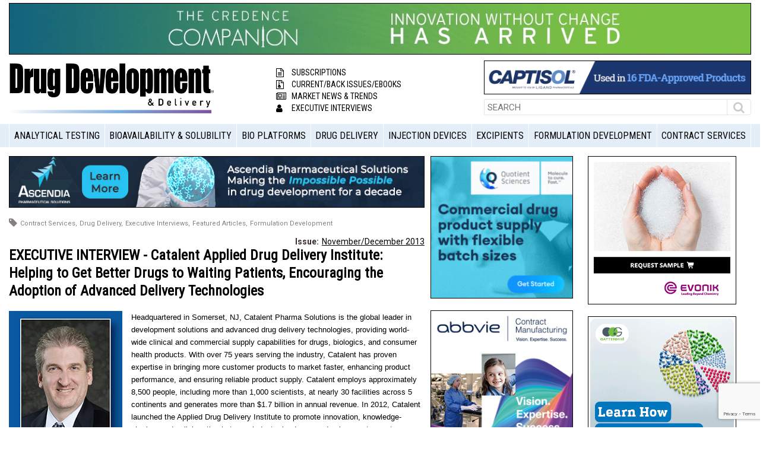

--- FILE ---
content_type: text/html; charset=UTF-8
request_url: https://drug-dev.com/executive-interview-catalent-applied-drug-delivery-institute-helping-to-get-better-drugs-to-waiting-patients-encouraging-the-adoption-of-advanced-delivery-technologies/
body_size: 20611
content:
<!doctype html>
<html class="no-js" lang="en-US">
<!-- wt -->
<head>
<!-- Google Tag Manager -->
<script>(function(w,d,s,l,i){w[l]=w[l]||[];w[l].push({'gtm.start':
new Date().getTime(),event:'gtm.js'});var f=d.getElementsByTagName(s)[0],
j=d.createElement(s),dl=l!='dataLayer'?'&l='+l:'';j.async=true;j.src=
'https://www.googletagmanager.com/gtm.js?id='+i+dl;f.parentNode.insertBefore(j,f);
})(window,document,'script','dataLayer','GTM-NHZKPWP');</script>
<!-- End Google Tag Manager -->

    <meta charset="utf-8">
    <meta http-equiv="x-ua-compatible" content="ie=edge">
    
    <meta name="viewport" content="width=device-width, initial-scale=1">
    <link href="https://fonts.googleapis.com/css?family=Roboto+Condensed|Roboto:300,400,700,900" rel="stylesheet">
	<link rel="shortcut icon" type="image/x-icon" href="/favicon.ico?x18628">

    <!-- Global site tag (gtag.js) - Google Analytics -->
    <script async src="https://www.googletagmanager.com/gtag/js?id=UA-4264399-2"></script>
    <script>
      window.dataLayer = window.dataLayer || [];
      function gtag(){dataLayer.push(arguments);}
      gtag('js', new Date());
    
      gtag('config', 'UA-4264399-2');
    </script>

    <script>var et_site_url='https://drug-dev.com';var et_post_id='811';function et_core_page_resource_fallback(a,b){"undefined"===typeof b&&(b=a.sheet.cssRules&&0===a.sheet.cssRules.length);b&&(a.onerror=null,a.onload=null,a.href?a.href=et_site_url+"/?et_core_page_resource="+a.id+et_post_id:a.src&&(a.src=et_site_url+"/?et_core_page_resource="+a.id+et_post_id))}
</script><meta name='robots' content='index, follow, max-image-preview:large, max-snippet:-1, max-video-preview:-1' />

	<!-- This site is optimized with the Yoast SEO Premium plugin v26.4 (Yoast SEO v26.6) - https://yoast.com/wordpress/plugins/seo/ -->
	<title>EXECUTIVE INTERVIEW - Catalent Applied Drug Delivery Institute: Helping to Get Better Drugs to Waiting Patients, Encouraging the Adoption of Advanced Delivery Technologies</title>
	<meta name="description" content="Drug Development Executive: Kurt Nielsen, PhD, CTO &amp; SVP, Innovation &amp; Growth, and Founding Institute Board Member, discusses the Institute, its goals, structure, and activities." />
	<link rel="canonical" href="https://drug-dev.com/executive-interview-catalent-applied-drug-delivery-institute-helping-to-get-better-drugs-to-waiting-patients-encouraging-the-adoption-of-advanced-delivery-technologies/" />
	<meta property="og:locale" content="en_US" />
	<meta property="og:type" content="article" />
	<meta property="og:title" content="EXECUTIVE INTERVIEW - Catalent Applied Drug Delivery Institute: Helping to Get Better Drugs to Waiting Patients, Encouraging the Adoption of Advanced Delivery Technologies" />
	<meta property="og:description" content="Drug Development Executive: Kurt Nielsen, PhD, CTO &amp; SVP, Innovation &amp; Growth, and Founding Institute Board Member, discusses the Institute, its goals, structure, and activities." />
	<meta property="og:url" content="https://drug-dev.com/executive-interview-catalent-applied-drug-delivery-institute-helping-to-get-better-drugs-to-waiting-patients-encouraging-the-adoption-of-advanced-delivery-technologies/" />
	<meta property="og:site_name" content="Drug Development and Delivery" />
	<meta property="article:published_time" content="2013-11-19T04:00:00+00:00" />
	<meta property="article:modified_time" content="2018-07-13T15:44:01+00:00" />
	<meta property="og:image" content="https://drug-dev.com/wp-content/uploads/2013/11/Kurt.jpg" />
	<meta name="author" content="admin" />
	<meta name="twitter:card" content="summary_large_image" />
	<meta name="twitter:label1" content="Written by" />
	<meta name="twitter:data1" content="admin" />
	<meta name="twitter:label2" content="Est. reading time" />
	<meta name="twitter:data2" content="10 minutes" />
	<script type="application/ld+json" class="yoast-schema-graph">{"@context":"https://schema.org","@graph":[{"@type":"Article","@id":"https://drug-dev.com/executive-interview-catalent-applied-drug-delivery-institute-helping-to-get-better-drugs-to-waiting-patients-encouraging-the-adoption-of-advanced-delivery-technologies/#article","isPartOf":{"@id":"https://drug-dev.com/executive-interview-catalent-applied-drug-delivery-institute-helping-to-get-better-drugs-to-waiting-patients-encouraging-the-adoption-of-advanced-delivery-technologies/"},"author":{"name":"admin","@id":"https://drug-dev.com/#/schema/person/3b751ee19cadb0acda75a0fcfd19acee"},"headline":"EXECUTIVE INTERVIEW - Catalent Applied Drug Delivery Institute: Helping to Get Better Drugs to Waiting Patients, Encouraging the Adoption of Advanced Delivery Technologies","datePublished":"2013-11-19T04:00:00+00:00","dateModified":"2018-07-13T15:44:01+00:00","mainEntityOfPage":{"@id":"https://drug-dev.com/executive-interview-catalent-applied-drug-delivery-institute-helping-to-get-better-drugs-to-waiting-patients-encouraging-the-adoption-of-advanced-delivery-technologies/"},"wordCount":2113,"commentCount":0,"publisher":{"@id":"https://drug-dev.com/#organization"},"image":{"@id":"https://drug-dev.com/executive-interview-catalent-applied-drug-delivery-institute-helping-to-get-better-drugs-to-waiting-patients-encouraging-the-adoption-of-advanced-delivery-technologies/#primaryimage"},"thumbnailUrl":"https://drug-dev.com/wp-content/uploads/2013/11/Kurt.jpg","articleSection":["Contract Services","Drug Delivery","Executive Interviews","Featured Articles","Formulation Development"],"inLanguage":"en-US","potentialAction":[{"@type":"CommentAction","name":"Comment","target":["https://drug-dev.com/executive-interview-catalent-applied-drug-delivery-institute-helping-to-get-better-drugs-to-waiting-patients-encouraging-the-adoption-of-advanced-delivery-technologies/#respond"]}],"copyrightYear":"2013","copyrightHolder":{"@id":"https://drug-dev.com/#organization"}},{"@type":"WebPage","@id":"https://drug-dev.com/executive-interview-catalent-applied-drug-delivery-institute-helping-to-get-better-drugs-to-waiting-patients-encouraging-the-adoption-of-advanced-delivery-technologies/","url":"https://drug-dev.com/executive-interview-catalent-applied-drug-delivery-institute-helping-to-get-better-drugs-to-waiting-patients-encouraging-the-adoption-of-advanced-delivery-technologies/","name":"EXECUTIVE INTERVIEW - Catalent Applied Drug Delivery Institute: Helping to Get Better Drugs to Waiting Patients, Encouraging the Adoption of Advanced Delivery Technologies","isPartOf":{"@id":"https://drug-dev.com/#website"},"primaryImageOfPage":{"@id":"https://drug-dev.com/executive-interview-catalent-applied-drug-delivery-institute-helping-to-get-better-drugs-to-waiting-patients-encouraging-the-adoption-of-advanced-delivery-technologies/#primaryimage"},"image":{"@id":"https://drug-dev.com/executive-interview-catalent-applied-drug-delivery-institute-helping-to-get-better-drugs-to-waiting-patients-encouraging-the-adoption-of-advanced-delivery-technologies/#primaryimage"},"thumbnailUrl":"https://drug-dev.com/wp-content/uploads/2013/11/Kurt.jpg","datePublished":"2013-11-19T04:00:00+00:00","dateModified":"2018-07-13T15:44:01+00:00","description":"Drug Development Executive: Kurt Nielsen, PhD, CTO & SVP, Innovation & Growth, and Founding Institute Board Member, discusses the Institute, its goals, structure, and activities.","breadcrumb":{"@id":"https://drug-dev.com/executive-interview-catalent-applied-drug-delivery-institute-helping-to-get-better-drugs-to-waiting-patients-encouraging-the-adoption-of-advanced-delivery-technologies/#breadcrumb"},"inLanguage":"en-US","potentialAction":[{"@type":"ReadAction","target":["https://drug-dev.com/executive-interview-catalent-applied-drug-delivery-institute-helping-to-get-better-drugs-to-waiting-patients-encouraging-the-adoption-of-advanced-delivery-technologies/"]}]},{"@type":"ImageObject","inLanguage":"en-US","@id":"https://drug-dev.com/executive-interview-catalent-applied-drug-delivery-institute-helping-to-get-better-drugs-to-waiting-patients-encouraging-the-adoption-of-advanced-delivery-technologies/#primaryimage","url":"https://drug-dev.com/wp-content/uploads/2013/11/Kurt.jpg","contentUrl":"https://drug-dev.com/wp-content/uploads/2013/11/Kurt.jpg"},{"@type":"BreadcrumbList","@id":"https://drug-dev.com/executive-interview-catalent-applied-drug-delivery-institute-helping-to-get-better-drugs-to-waiting-patients-encouraging-the-adoption-of-advanced-delivery-technologies/#breadcrumb","itemListElement":[{"@type":"ListItem","position":1,"name":"Home","item":"https://drug-dev.com/"},{"@type":"ListItem","position":2,"name":"Articles","item":"https://drug-dev.com/articles/"},{"@type":"ListItem","position":3,"name":"EXECUTIVE INTERVIEW &#8211; Catalent Applied Drug Delivery Institute: Helping to Get Better Drugs to Waiting Patients, Encouraging the Adoption of Advanced Delivery Technologies"}]},{"@type":"WebSite","@id":"https://drug-dev.com/#website","url":"https://drug-dev.com/","name":"Drug Development and Delivery","description":"Drug Development and Delivery Magazine","publisher":{"@id":"https://drug-dev.com/#organization"},"potentialAction":[{"@type":"SearchAction","target":{"@type":"EntryPoint","urlTemplate":"https://drug-dev.com/?s={search_term_string}"},"query-input":{"@type":"PropertyValueSpecification","valueRequired":true,"valueName":"search_term_string"}}],"inLanguage":"en-US"},{"@type":"Organization","@id":"https://drug-dev.com/#organization","name":"Drug Development & Delivery","url":"https://drug-dev.com/","logo":{"@type":"ImageObject","inLanguage":"en-US","@id":"https://drug-dev.com/#/schema/logo/image/","url":"https://drug-dev.com/wp-content/uploads/2018/06/DrugDeliveryandDevelopment-logo.png","contentUrl":"https://drug-dev.com/wp-content/uploads/2018/06/DrugDeliveryandDevelopment-logo.png","width":292,"height":72,"caption":"Drug Development & Delivery"},"image":{"@id":"https://drug-dev.com/#/schema/logo/image/"},"sameAs":["https://www.linkedin.com/company/drug-development-and-delivery-magazine/"]},{"@type":"Person","@id":"https://drug-dev.com/#/schema/person/3b751ee19cadb0acda75a0fcfd19acee","name":"admin","image":{"@type":"ImageObject","inLanguage":"en-US","@id":"https://drug-dev.com/#/schema/person/image/","url":"https://secure.gravatar.com/avatar/c8f51a1710e46b016acf4d0abf00abb88180c81cabc750e42f8f8fc1fe491125?s=96&d=mm&r=g","contentUrl":"https://secure.gravatar.com/avatar/c8f51a1710e46b016acf4d0abf00abb88180c81cabc750e42f8f8fc1fe491125?s=96&d=mm&r=g","caption":"admin"},"url":"https://drug-dev.com/author/admin/"}]}</script>
	<!-- / Yoast SEO Premium plugin. -->


<link rel='dns-prefetch' href='//ajax.googleapis.com' />
<link rel='dns-prefetch' href='//fonts.googleapis.com' />
<link rel="alternate" type="application/rss+xml" title="Drug Development and Delivery &raquo; EXECUTIVE INTERVIEW - Catalent Applied Drug Delivery Institute: Helping to Get Better Drugs to Waiting Patients, Encouraging the Adoption of Advanced Delivery Technologies Comments Feed" href="https://drug-dev.com/executive-interview-catalent-applied-drug-delivery-institute-helping-to-get-better-drugs-to-waiting-patients-encouraging-the-adoption-of-advanced-delivery-technologies/feed/" />
<link rel="alternate" title="oEmbed (JSON)" type="application/json+oembed" href="https://drug-dev.com/wp-json/oembed/1.0/embed?url=https%3A%2F%2Fdrug-dev.com%2Fexecutive-interview-catalent-applied-drug-delivery-institute-helping-to-get-better-drugs-to-waiting-patients-encouraging-the-adoption-of-advanced-delivery-technologies%2F" />
<link rel="alternate" title="oEmbed (XML)" type="text/xml+oembed" href="https://drug-dev.com/wp-json/oembed/1.0/embed?url=https%3A%2F%2Fdrug-dev.com%2Fexecutive-interview-catalent-applied-drug-delivery-institute-helping-to-get-better-drugs-to-waiting-patients-encouraging-the-adoption-of-advanced-delivery-technologies%2F&#038;format=xml" />
<style id='wp-img-auto-sizes-contain-inline-css' type='text/css'>
img:is([sizes=auto i],[sizes^="auto," i]){contain-intrinsic-size:3000px 1500px}
/*# sourceURL=wp-img-auto-sizes-contain-inline-css */
</style>
<style id='wp-block-library-inline-css' type='text/css'>
:root{--wp-block-synced-color:#7a00df;--wp-block-synced-color--rgb:122,0,223;--wp-bound-block-color:var(--wp-block-synced-color);--wp-editor-canvas-background:#ddd;--wp-admin-theme-color:#007cba;--wp-admin-theme-color--rgb:0,124,186;--wp-admin-theme-color-darker-10:#006ba1;--wp-admin-theme-color-darker-10--rgb:0,107,160.5;--wp-admin-theme-color-darker-20:#005a87;--wp-admin-theme-color-darker-20--rgb:0,90,135;--wp-admin-border-width-focus:2px}@media (min-resolution:192dpi){:root{--wp-admin-border-width-focus:1.5px}}.wp-element-button{cursor:pointer}:root .has-very-light-gray-background-color{background-color:#eee}:root .has-very-dark-gray-background-color{background-color:#313131}:root .has-very-light-gray-color{color:#eee}:root .has-very-dark-gray-color{color:#313131}:root .has-vivid-green-cyan-to-vivid-cyan-blue-gradient-background{background:linear-gradient(135deg,#00d084,#0693e3)}:root .has-purple-crush-gradient-background{background:linear-gradient(135deg,#34e2e4,#4721fb 50%,#ab1dfe)}:root .has-hazy-dawn-gradient-background{background:linear-gradient(135deg,#faaca8,#dad0ec)}:root .has-subdued-olive-gradient-background{background:linear-gradient(135deg,#fafae1,#67a671)}:root .has-atomic-cream-gradient-background{background:linear-gradient(135deg,#fdd79a,#004a59)}:root .has-nightshade-gradient-background{background:linear-gradient(135deg,#330968,#31cdcf)}:root .has-midnight-gradient-background{background:linear-gradient(135deg,#020381,#2874fc)}:root{--wp--preset--font-size--normal:16px;--wp--preset--font-size--huge:42px}.has-regular-font-size{font-size:1em}.has-larger-font-size{font-size:2.625em}.has-normal-font-size{font-size:var(--wp--preset--font-size--normal)}.has-huge-font-size{font-size:var(--wp--preset--font-size--huge)}.has-text-align-center{text-align:center}.has-text-align-left{text-align:left}.has-text-align-right{text-align:right}.has-fit-text{white-space:nowrap!important}#end-resizable-editor-section{display:none}.aligncenter{clear:both}.items-justified-left{justify-content:flex-start}.items-justified-center{justify-content:center}.items-justified-right{justify-content:flex-end}.items-justified-space-between{justify-content:space-between}.screen-reader-text{border:0;clip-path:inset(50%);height:1px;margin:-1px;overflow:hidden;padding:0;position:absolute;width:1px;word-wrap:normal!important}.screen-reader-text:focus{background-color:#ddd;clip-path:none;color:#444;display:block;font-size:1em;height:auto;left:5px;line-height:normal;padding:15px 23px 14px;text-decoration:none;top:5px;width:auto;z-index:100000}html :where(.has-border-color){border-style:solid}html :where([style*=border-top-color]){border-top-style:solid}html :where([style*=border-right-color]){border-right-style:solid}html :where([style*=border-bottom-color]){border-bottom-style:solid}html :where([style*=border-left-color]){border-left-style:solid}html :where([style*=border-width]){border-style:solid}html :where([style*=border-top-width]){border-top-style:solid}html :where([style*=border-right-width]){border-right-style:solid}html :where([style*=border-bottom-width]){border-bottom-style:solid}html :where([style*=border-left-width]){border-left-style:solid}html :where(img[class*=wp-image-]){height:auto;max-width:100%}:where(figure){margin:0 0 1em}html :where(.is-position-sticky){--wp-admin--admin-bar--position-offset:var(--wp-admin--admin-bar--height,0px)}@media screen and (max-width:600px){html :where(.is-position-sticky){--wp-admin--admin-bar--position-offset:0px}}
/*wp_block_styles_on_demand_placeholder:695e7bd32971b*/
/*# sourceURL=wp-block-library-inline-css */
</style>
<style id='classic-theme-styles-inline-css' type='text/css'>
/*! This file is auto-generated */
.wp-block-button__link{color:#fff;background-color:#32373c;border-radius:9999px;box-shadow:none;text-decoration:none;padding:calc(.667em + 2px) calc(1.333em + 2px);font-size:1.125em}.wp-block-file__button{background:#32373c;color:#fff;text-decoration:none}
/*# sourceURL=/wp-includes/css/classic-themes.min.css */
</style>
<link rel='stylesheet' id='contact-form-7-css' href='https://drug-dev.com/wp-content/plugins/contact-form-7/includes/css/styles.css?x18628&amp;ver=6.1.4' type='text/css' media='all' />
<link rel='stylesheet' id='venobox-css-css' href='https://drug-dev.com/wp-content/plugins/venobox-lightbox/css/venobox.min.css?x18628&amp;ver=1.9.3' type='text/css' media='all' />
<link rel='stylesheet' id='et_monarch-css-css' href='https://drug-dev.com/wp-content/plugins/monarch/css/style.css?x18628&amp;ver=1.4.14' type='text/css' media='all' />
<link rel='stylesheet' id='et-gf-open-sans-css' href='https://fonts.googleapis.com/css?family=Open+Sans:400,700' type='text/css' media='all' />
<link rel='stylesheet' id='drug_dev-normalize-css' href='https://drug-dev.com/wp-content/themes/drug_dev/css/normalize.css?x18628&amp;ver=6.9' type='text/css' media='all' />
<link rel='stylesheet' id='drug_dev-fontawesome-css' href='https://drug-dev.com/wp-content/themes/drug_dev/css/font-awesome.min.css?x18628&amp;ver=6.9' type='text/css' media='all' />
<link rel='stylesheet' id='drug_dev-css' href='https://drug-dev.com/wp-content/themes/drug_dev/css/main.css?x18628&amp;ver=1767799763' type='text/css' media='all' />
<link rel='stylesheet' id='drug_dev-style-css' href='https://drug-dev.com/wp-content/themes/drug_dev/style.css?x18628&amp;ver=1767799763' type='text/css' media='all' />
<link rel='stylesheet' id='wp-pagenavi-css' href='https://drug-dev.com/wp-content/plugins/wp-pagenavi/pagenavi-css.css?x18628&amp;ver=2.70' type='text/css' media='all' />
<script type="text/javascript" src="//ajax.googleapis.com/ajax/libs/jquery/1.11.1/jquery.min.js?ver=1.11.1" id="jquery-js"></script>
<link rel="https://api.w.org/" href="https://drug-dev.com/wp-json/" /><link rel="alternate" title="JSON" type="application/json" href="https://drug-dev.com/wp-json/wp/v2/posts/811" /><link rel="EditURI" type="application/rsd+xml" title="RSD" href="https://drug-dev.com/xmlrpc.php?rsd" />
<meta name="generator" content="WordPress 6.9" />
<link rel='shortlink' href='https://drug-dev.com/?p=811' />

<!-- This site is using AdRotate Professional v5.19.1 to display their advertisements - https://ajdg.solutions/ -->
<!-- AdRotate CSS -->
<style type="text/css" media="screen">
	.g { margin:0px; padding:0px; overflow:hidden; line-height:1; zoom:1; }
	.g img { height:auto; }
	.g-col { position:relative; float:left; }
	.g-col:first-child { margin-left: 0; }
	.g-col:last-child { margin-right: 0; }
	.g-wall { display:block; position:fixed; left:0; top:0; width:100%; height:100%; z-index:-1; }
	.woocommerce-page .g, .bbpress-wrapper .g { margin: 20px auto; clear:both; }
	.g-1 { min-width:10px; max-width:640px; margin: 0 auto; }
	.b-1 { margin:10px 10px 10px 10px; }
	.g-1 {  margin: 0 auto; }
	.b-1 { margin:10px 10px 10px 10px; }
	.g-5 {  margin: 0 auto; }
	.g-12 {  margin: 0 auto; }
	.g-13 {  margin: 0 auto; }
	.g-14 { min-width:0px; max-width:1240px; margin: 0 auto; }
	.b-14 { margin:0px 10px 0px 0px; }
	.g-14 {  margin: 0 auto; }
	.b-14 { margin:0px 10px 0px 0px; }
	.g-15 { min-width:0px; max-width:1240px; margin: 0 auto; }
	.b-15 { margin:0px 10px 0px 0px; }
	.g-15 {  margin: 0 auto; }
	.b-15 { margin:0px 10px 0px 0px; }
	.g-16 { min-width:0px; max-width:1240px; margin: 0 auto; }
	.b-16 { margin:0px 10px 0px 0px; }
	.g-16 {  margin: 0 auto; }
	.b-16 { margin:0px 10px 0px 0px; }
	.g-17 { min-width:0px; max-width:1240px; margin: 0 auto; }
	.b-17 { margin:0px 10px 0px 0px; }
	.g-17 {  margin: 0 auto; }
	.b-17 { margin:0px 10px 0px 0px; }
	.g-18 { min-width:0px; max-width:1240px; margin: 0 auto; }
	.b-18 { margin:0px 10px 0px 0px; }
	.g-18 {  margin: 0 auto; }
	.b-18 { margin:0px 10px 0px 0px; }
	.g-19 { min-width:0px; max-width:1240px; margin: 0 auto; }
	.b-19 { margin:0px 10px 0px 0px; }
	.g-19 {  margin: 0 auto; }
	.b-19 { margin:0px 10px 0px 0px; }
	.g-20 { min-width:0px; max-width:1240px; margin: 0 auto; }
	.b-20 { margin:0px 10px 0px 0px; }
	.g-20 {  margin: 0 auto; }
	.b-20 { margin:0px 10px 0px 0px; }
	.g-21 { min-width:0px; max-width:1240px; margin: 0 auto; }
	.b-21 { margin:0px 10px 0px 0px; }
	.g-21 {  margin: 0 auto; }
	.b-21 { margin:0px 10px 0px 0px; }
	.g-28 { min-width:10px; max-width:640px; margin: 0 auto; }
	.b-28 { margin:10px 10px 10px 10px; }
	.g-31 {  margin: 0 auto; }
	.g-32 {  margin: 0 auto; }
	.g-33 {  margin: 0 auto; }
	.g-34 {  margin: 0 auto; }
	.g-40 { min-width:0px; max-width:250px; }
	.b-40 { margin:0px 0px 10px 0px; }
	.g-41 { min-width:0px; max-width:250px; }
	.b-41 { margin:0px 0px 5px 0px; }
	.g-42 {  margin: 0 auto; }
	.g-43 {  margin: 0 auto; }
	.g-44 { min-width:0px; max-width:250px; margin: 0 auto; }
	.b-44 { margin:0px 0px 5px 0px; }
	.g-47 { min-width:0px; max-width:250px; margin: 0 auto; }
	.b-47 { margin:0px 0px 5px 0px; }
	.g-48 { min-width:0px; max-width:250px; }
	.b-48 { margin:0px 0px 5px 0px; }
	.g-49 { min-width:0px; max-width:250px; }
	.b-49 { margin:0px 0px 5px 0px; }
	.g-50 { min-width:0px; max-width:250px; }
	.b-50 { margin:0px 0px 5px 0px; }
	@media only screen and (max-width: 480px) {
		.g-col, .g-dyn, .g-single { width:100%; margin-left:0; margin-right:0; }
		.woocommerce-page .g, .bbpress-wrapper .g { margin: 10px auto; }
	}
</style>
<!-- /AdRotate CSS -->

<style type="text/css" id="et-social-custom-css">
				 
			</style><link rel="preload" href="https://drug-dev.com/wp-content/plugins/monarch/core/admin/fonts/modules.ttf?x18628" as="font" crossorigin="anonymous"><style type="text/css">.recentcomments a{display:inline !important;padding:0 !important;margin:0 !important;}</style><link rel="icon" href="https://drug-dev.com/wp-content/uploads/2018/06/cropped-favicon-32x32.png?x18628" sizes="32x32" />
<link rel="icon" href="https://drug-dev.com/wp-content/uploads/2018/06/cropped-favicon-192x192.png?x18628" sizes="192x192" />
<link rel="apple-touch-icon" href="https://drug-dev.com/wp-content/uploads/2018/06/cropped-favicon-180x180.png?x18628" />
<meta name="msapplication-TileImage" content="https://drug-dev.com/wp-content/uploads/2018/06/cropped-favicon-270x270.png" />
		<style type="text/css" id="wp-custom-css">
			img#nnr-ppa-ad-image {max-width:600px; height: auto;} 		</style>
		</head>
<body class="wp-singular post-template-default single single-post postid-811 single-format-standard wp-theme-drug_dev et_monarch">
<!-- Google Tag Manager (noscript) -->
<noscript><iframe src="https://www.googletagmanager.com/ns.html?id=GTM-NHZKPWP"
height="0" width="0" style="display:none;visibility:hidden"></iframe></noscript>
<!-- End Google Tag Manager (noscript) -->

<!--[if lt IE 8]>
<p class="browserupgrade">You are using an <strong>outdated</strong> browser. Please <a href="http://browsehappy.com/">upgrade your browser</a> to improve your experience.</p>
<![endif]-->

<!-- <div class="top-bar">
    <div class="container clearfix">
        <div class="left-menu">
           <ul id="menu-menu-header-up" class="menu clearfix"><li id="menu-item-4877" class="menu-item menu-item-type-post_type menu-item-object-page menu-item-4877"><a href="https://drug-dev.com/submission-guidelines/">SUBMISSION GUIDELINES</a></li>
<li id="menu-item-4876" class="menu-item menu-item-type-post_type menu-item-object-page menu-item-4876"><a href="https://drug-dev.com/about-us/">ABOUT US</a></li>
<li id="menu-item-56" class="menu-item menu-item-type-custom menu-item-object-custom menu-item-56"><a href="https://drug-dev.com/issues/">BACK ISSUES</a></li>
<li id="menu-item-4878" class="menu-item menu-item-type-post_type menu-item-object-page menu-item-4878"><a href="https://drug-dev.com/media-planner/">MEDIA PLANNER</a></li>
<li id="menu-item-4875" class="menu-item menu-item-type-post_type menu-item-object-page menu-item-4875"><a href="https://drug-dev.com/contact/">CONTACT</a></li>
<li id="menu-item-4874" class="menu-item menu-item-type-post_type menu-item-object-page menu-item-4874"><a href="https://drug-dev.com/free-subscription/">FREE PRINT SUBSCRIPTION</a></li>
</ul>        </div>
        <div class="right-actions">
            <ul class="clearfix">
                                                    <li><a href="https://drug-dev.com/wp-login.php">Login</a></li>
                          </ul>
        </div>
    </div>
</div> -->
<header id="header">
    <div class="header-banner">
        <div class="container">
            <div class="hidden-tablet-portrait hidden-mobile">
                <p><div class="g g-3"><div class="g-single a-2973"><a class="gofollow" data-track="Mjk3MywzLDEsNjA=" href="http://www.credencemed.com/"><img src="https://drug-dev.com/wp-content/uploads/2022/08/1300x90_Credence_2022_GIF-Sequence.gif" /></a></div></div></p>
            </div>
            <!-- <a href="https://drug-dev.com" class="hidden-tablet hidden-desktop visible-tablet-portrait"><img src="https://drug-dev.com/wp-content/themes/drug_dev/images/placeholders/750x100.jpg?x18628" alt=""/></a> -->
			<div class="hidden-tablet hidden-desktop visible-tablet-portrait">
				<div class="g g-5"><div class="g-single a-2974"><a class="gofollow" data-track="Mjk3NCw1LDEsNjA=" href="http://www.credencemed.com/"><img src="https://drug-dev.com/wp-content/uploads/2022/08/728x90_Credence_2022_GIF-Sequence-color.gif?x18628" /></a></div></div>			</div>
			
			
        </div>
    </div>
    <div class="header-upper">
        <div class="container clearfix">
            <div class="logo-area">
                <a href="https://drug-dev.com"><img src="https://drug-dev.com/wp-content/themes/drug_dev/images/logo.png?x18628" alt="Drug Development"></a>
            </div>
            <div class="short-menu">
                <ul>
					 <li><a href="/free-subscription/"><i class="fa fa-file-text-o" aria-hidden="true"></i>Subscriptions</a></li>
                    <li><a href="/issues/"><i class="fa fa-file-archive-o" aria-hidden="true"></i>Current/Back Issues/eBooks</a></li>
                    <li><a href="/category/market-news-and-trends/"><i class="fa fa-newspaper-o" aria-hidden="true"></i>Market News &amp; Trends</a></li>
					<li><a href="/category/executive-interviews/"><i class="fa fa-user" aria-hidden="true"></i>Executive Interviews</a></li> 
                </ul>
                <!-- /.short-menu -->
            </div>
            <div class="right-search">
                <div class="add-banner">
                    <p><div class="g g-4"><div class="g-single a-2975"><a class="gofollow" data-track="Mjk3NSw0LDEsNjA=" href="https://www.captisol.com/request-sample"><img src="https://drug-dev.com/wp-content/uploads/2025/09/Captisol-468x60-eraser.gif" /></a></div></div></p>
                </div>
                <div class="search-area">
                    <form action="https://drug-dev.com" method="_GET">
                        <div class="form-wrapper">
                            <input type="text" name="s" placeholder="SEARCH">
                            <button type="submit"><i class="fa fa-search" aria-hidden="true"></i></button>
                            <!-- <span class="dropdown"><i class="fa fa-caret-down" aria-hidden="true"></i></span> -->
                        </div>
                    </form>
                </div>
            </div>
        </div>
    </div>
    <div class="header-down">
        <div class="container">
            <div class="mobile-actions clearfix hidden-desktop visible-tablet-portrait">
                <a href="#" class="menu-toggle">Select a Section</a>
                <div class="right-search">
                    <form>
                        <div class="form-wrapper">
                            <input type="text" name="s" placeholder="SEARCH">
                            <button type="submit"><i class="fa fa-search" aria-hidden="true"></i></button>
                        </div>
                    </form>
                </div>
            </div>
            <div class="menu-wrapper" id="main-menu">
                <ul id="menu-main-menu" class="menu clearfix"><li id="menu-item-211" class="border-right menu-item menu-item-type-custom menu-item-object-custom menu-item-211"><a href="https://drug-dev.com/category/analytical-testing/">Analytical Testing</a></li>
<li id="menu-item-213" class="border-right menu-item menu-item-type-custom menu-item-object-custom menu-item-213"><a href="https://drug-dev.com/category/bioavailability-solubility/">Bioavailability &#038; Solubility</a></li>
<li id="menu-item-5908" class="border-right menu-item menu-item-type-taxonomy menu-item-object-category menu-item-5908"><a href="https://drug-dev.com/category/bio-platforms/">Bio Platforms</a></li>
<li id="menu-item-214" class="border-right menu-item menu-item-type-custom menu-item-object-custom menu-item-214"><a href="https://drug-dev.com/category/drug-delivery-technologies/">Drug Delivery</a></li>
<li id="menu-item-215" class="border-right menu-item menu-item-type-custom menu-item-object-custom menu-item-215"><a href="https://drug-dev.com/category/drug-devices/">Injection Devices</a></li>
<li id="menu-item-216" class="border-right menu-item menu-item-type-custom menu-item-object-custom menu-item-216"><a href="https://drug-dev.com/category/functional-excipients/" title="Functional Excipients">Excipients</a></li>
<li id="menu-item-217" class="border-right menu-item menu-item-type-custom menu-item-object-custom menu-item-217"><a href="https://drug-dev.com/category/formulation-development/">Formulation Development</a></li>
<li id="menu-item-5913" class="menu-item menu-item-type-taxonomy menu-item-object-category current-post-ancestor current-menu-parent current-post-parent menu-item-5913"><a href="https://drug-dev.com/category/contract-services/">Contract Services</a></li>
</ul>            </div>
        </div>
    </div>
</header>


<main role="main" id="main" class="page-home">
    <script type="text/javascript">
    var postId = 811;
    var gatedContent = false;
 </script>

    <div class="container">
        <div class="page-content-wrapper clearfix">
            <div class="main-content">
                <div class="add-banner">
					<div class="g g-6"><div class="g-single a-2976"><a class="gofollow" data-track="Mjk3Niw2LDEsNjA=" href="https://ascendiapharma.com/?utm_campaign=Lead%20generation&utm_source=DD%26D%20-%20dsplay%20ads"><img src="https://drug-dev.com/wp-content/uploads/2025/01/728x90gif.gif?x18628" /></a></div></div>                                    </div>
                <div class="article-list">
                    <div class="box-list-heading">
                                                    <div class="tags">
                                                                    <a href="https://drug-dev.com/category/contract-services/">Contract Services,</a>
                                                                    <a href="https://drug-dev.com/category/drug-delivery-technologies/">Drug Delivery,</a>
                                                                    <a href="https://drug-dev.com/category/executive-interviews/">Executive Interviews,</a>
                                                                    <a href="https://drug-dev.com/category/featured-articles/">Featured Articles,</a>
                                                                    <a href="https://drug-dev.com/category/formulation-development/">Formulation Development</a>
                                                            </div>
                                                                                        <div class="issue-tag">
                                                                        <p><strong>Issue:</strong><a href="https://drug-dev.com/issues/november-december-2013/">November/December 2013</a></p>
                                                                    </div>
                                                                            <h1>EXECUTIVE INTERVIEW - Catalent Applied Drug Delivery Institute: Helping to Get Better Drugs to Waiting Patients, Encouraging the Adoption of Advanced Delivery Technologies</h1>
                    </div>
                    <br>
                    <div class="content-text">
						
												
						
						
                                                <p class="MsoNormal" style="margin: 0in 0in 0pt; mso-layout-grid-align: none;"><span style="font-size: 16px;"><span style="font-family: Arial;"><span style="color: black; mso-bidi-font-size: 12.0pt; mso-themecolor: text1; mso-bidi-font-weight: bold;"><span style="font-size: 13px;"><a href="https://drug-dev.com/wp-content/uploads/2013/11/Kurt.jpg?x18628"><img fetchpriority="high" decoding="async" class="size-full wp-image-8138 alignleft" src="https://drug-dev.com/wp-content/uploads/2013/11/Kurt.jpg?x18628" alt="" width="191" height="772" srcset="https://drug-dev.com/wp-content/uploads/2013/11/Kurt.jpg 191w, https://drug-dev.com/wp-content/uploads/2013/11/Kurt-74x300.jpg 74w, https://drug-dev.com/wp-content/uploads/2013/11/Kurt-112x453.jpg 112w" sizes="(max-width: 191px) 100vw, 191px" /></a>H</span></span><span style="color: black; mso-bidi-font-size: 12.0pt; mso-bidi-font-style: italic;"><span style="font-size: 13px;">eadquartered in Somerset, NJ, Catalent Pharma Solutions is the global leader in development solutions and advanced drug delivery technologies, providing world-wide clinical and commercial supply capabilities for drugs, biologics, and consumer health products. With over 75 years serving the industry, Catalent has proven expertise in bringing more customer products to market faster, enhancing product performance, and ensuring reliable product supply. Catalent employs approximately 8,500 people, including more than 1,000 scientists, at nearly 30 facilities across 5 continents and generates more than $1.7 billion in annual revenue. In 2012, Catalent launched the Applied Drug Delivery Institute to promote innovation, knowledge-sharing, and collaboration between industry leaders, academic experts, customers, and regulators to enhance understanding of available, emerging, and future drug delivery technologies and improve patient care. Kurt Nielsen, PhD, Senior Vice President of Research and Development, and Founding Institute Board Member, recently spoke with Drug Development &amp; Delivery about the Institute, its goals, structure, and activities.</span></span></span></span></p>
<p><strong style="font-size: 13px; font-family: Arial;"><span style="color: #267bff; mso-bidi-font-size: 12.0pt;">Q: What is the vision behind the</span></strong> <strong style="font-size: 13px; font-family: Arial;"><span style="color: #267bff; mso-bidi-font-size: 12.0pt;">Catalent Applied Drug Delivery</span></strong> <strong style="font-size: 13px; font-family: Arial;"><span style="color: #267bff; mso-bidi-font-size: 12.0pt;">Institute, and what mission does</span></strong> <strong style="font-size: 13px; font-family: Arial;"><span style="color: #267bff; mso-bidi-font-size: 12.0pt;">the Catalent Institute aspire to</span></strong> <strong style="font-size: 13px; font-family: Arial;"><span style="color: #267bff; mso-bidi-font-size: 12.0pt;">achieve?</span></strong></p>
<p><strong style="font-size: 13px; font-family: Arial;"><span style="color: #267bff; mso-bidi-font-size: 12.0pt;">A: </span></strong><span style="color: black; mso-bidi-font-size: 12.0pt;">Our industry is facing an ever-increasing challenge delivering effective medicines to patients due to the increasing technical challenges of new molecules going through the development process. We believed we really needed to work more collaboratively by bringing together the best minds from across both industry and academia to share all of their combined expertise, insights, and experiences. We owe that to patients, doctors, and our shareholders.</span></p>
<p><span style="color: black; font-family: Arial; font-size: 13px;">So, we established The Catalent Applied Drug Delivery Institute in 2012, with the aim of promoting innovation, knowledge-sharing, and collaboration between industry leaders, academic experts, customers, and regulators to enhance understanding of available, emerging, and future drug delivery technologies and improve patient care.</span></p>
<p><span style="color: black; font-family: Arial; font-size: 13px;">We believed that earlier introduction of drug delivery technology into the development process would really help advance more molecules through the development process by improving their bioavailability, therapeutic profiles, and delivery mechanisms. Our mission is to bring better treatments to market by advancing the development and adoption of applied drug delivery technologies. By harnessing the knowledge of some of the world’s leading experts in drug development, delivery, and formulation, the Institute aims to cultivate leadership and excellence in drug development through education, training, and innovation.</span></p>
<p><span style="color: black; font-family: Arial; font-size: 13px;">As part of that mission, the Catalent Applied Drug Delivery Institute serves as a link between industry and academia by providing guidance, counsel, and resources on major issues pertaining to drug development, delivery, and formulation. We will continue to develop programs that facilitate mutually beneficial collaborations, increase communication, and shed light on regulatory issues affecting drug developers and researchers. The Institute also pursues a multi-tiered approach of seed funding, strategic counsel, and educational programs to advance the adoption of emerging technologies.</span></p>
<p><span style="color: black; font-family: Arial; font-size: 13px;">Ultimately, our goal is to help develop better treatments for patients by advancing the application, adoption, and innovation of applied drug delivery technologies.</span></p>
<p><strong style="font-size: 13px; font-family: Arial;"><span style="color: #267bff; mso-bidi-font-size: 12.0pt;">Q: Who are the founding</span></strong> <strong style="font-size: 13px; font-family: Arial;"><span style="color: #267bff; mso-bidi-font-size: 12.0pt;">members of the executive</span></strong> <strong style="font-size: 13px; font-family: Arial;"><span style="color: #267bff; mso-bidi-font-size: 12.0pt;">board of the Catalent</span></strong> <strong style="font-size: 13px; font-family: Arial;"><span style="color: #267bff; mso-bidi-font-size: 12.0pt;">Institute, who are the</span></strong> <strong style="font-size: 13px; font-family: Arial;"><span style="color: #267bff; mso-bidi-font-size: 12.0pt;">advisory board members,</span></strong> <strong style="font-size: 13px; font-family: Arial;"><span style="color: #267bff; mso-bidi-font-size: 12.0pt;">and why were they chosen</span></strong> <strong style="font-size: 13px; font-family: Arial;"><span style="color: #267bff; mso-bidi-font-size: 12.0pt;">to help support the</span></strong> <strong style="font-size: 13px; font-family: Arial;"><span style="color: #267bff; mso-bidi-font-size: 12.0pt;">mission?</span></strong></p>
<p><strong style="font-size: 13px; font-family: Arial;"><span style="color: #267bff; mso-bidi-font-size: 12.0pt;">A: </span></strong><span style="color: black; mso-bidi-font-size: 12.0pt;">The Executive Board of the Catalent Institute was formed to facilitate its strategy and governance. The members include leaders from R&amp;D, Strategy, Licensing, Marketing, and Corporate Development. We selected the members of the Advisory Board based on their broad expertise in drug delivery and experience in bringing pharmaceutical innovation to patients.</span></p>
<p><span style="color: black; font-family: Arial; font-size: 13px;">Founding members of the Board include me and some senior colleagues from the Catalent organization, including Dr. Cornell Stamoran, Vice President of Corporate Development and Strategy; Dr. Julien Meissonnier, R&amp;D Platform Director; Terry Robinson, who is the Institute’s Executive Director; Akan Oton, Director of Business Development, Technology Licensing; and Elliott Berger, Vice President of Marketing and Strategy.</span></p>
<p><span style="color: black; font-family: Arial; font-size: 13px;"><br />
We also have an Advisory Board for the Institute, which is made up of our own R&amp;D Director Dr. Craig Davies-Cutting, plus two relatively new recruits from outside the Catalent organization, Dr. Ralph Lipp and Prof. Claus-Michael Lehr, both of whom we are delighted to have on board.</span></p>
<p><span style="color: black; font-family: Arial; font-size: 13px;">Dr. Lipp is a well-known pharmaceutical industry executive and inventor who brings over 20 years of industry and academic experience to the Institute, having previously served as Vice President, Pharmaceutical Sciences R&amp;D at Eli Lilly and Company, and in R&amp;D leadership roles at Schering AG.</span></p>
<p><span style="color: black; font-family: Arial; font-size: 13px;">Prof. Lehr is a world-renowned scientist in drug delivery and a Professor of Pharmaceutical Science who is actively engaged in transdermal, pulmonary, and GI drug delivery innovation as head of the Helmholtz Institute for Pharmaceutical Research Saarland (HIPS) Department of Drug Delivery (DDEL) at Saarland University in Germany.</span></p>
<p><span style="color: black; font-family: Arial; font-size: 13px;">We have also established a collaborative Key Opinion Leader network composed of leading academics from around the world to help bring diverse expertise to fulfilling our mission.</span></p>
<p><strong style="font-size: 13px; font-family: Arial;"><span style="color: #267bff; mso-bidi-font-size: 12.0pt;">Q: How does this team</span></strong> <strong style="font-size: 13px; font-family: Arial;"><span style="color: #267bff; mso-bidi-font-size: 12.0pt;">plan to achieve their</span></strong> <strong style="font-size: 13px; font-family: Arial;"><span style="color: #267bff; mso-bidi-font-size: 12.0pt;">mission of promoting</span></strong> <strong style="font-size: 13px; font-family: Arial;"><span style="color: #267bff; mso-bidi-font-size: 12.0pt;">innovation, knowledge-sharing,</span></strong> <strong style="font-size: 13px; font-family: Arial;"><span style="color: #267bff; mso-bidi-font-size: 12.0pt;">and collaboration</span></strong> <strong style="font-size: 13px; font-family: Arial;"><span style="color: #267bff; mso-bidi-font-size: 12.0pt;">between industry leaders</span></strong> <strong style="font-size: 13px; font-family: Arial;"><span style="color: #267bff; mso-bidi-font-size: 12.0pt;">and academic experts?</span></strong></p>
<p><strong style="font-size: 13px; font-family: Arial;"><span style="color: #267bff; mso-bidi-font-size: 12.0pt;">A: </span></strong><span style="color: black; mso-bidi-font-size: 12.0pt;">Since the launch of the Institute in November 2012, our team has made great progress in connecting scientists from academia and industry through a number of key initiatives and programs.</span></p>
<p><span style="color: black; font-family: Arial; font-size: 13px;">First, we have begun rolling out a series of collaborative Global Symposia focused on real-world drug delivery challenges facing R&amp;D teams today. Our initial events, which we held recently in New Jersey, and at the Royal Society of Chemistry’s London headquarters, featured speakers from Catalent, 3M, Bend</span></p>
<p><span style="font-size: 13px; font-family: Arial; color: black;">Research, BASF, Formac Pharmaceuticals, University of Bath and The New Jersey Institute of Technology were very successful and generated some great feedback. Together they attracted more than 150 registrants from major pharmaceutical companies and leading universities, with attendees ranging from Vice Presidents and Directors to Principal Scientists and Graduate Students.</span></p>
<p><span style="color: black; font-family: Arial; font-size: 13px;">We believe that expanding this program of educational days in both Europe and North America, for industry professionals and academia, is crucial to achieving the Institute’s objectives.</span></p>
<p><span style="color: black; font-family: Arial; font-size: 13px;">A further initiative we are employing is the publishing of educational resources and reference guides, such as our recent Oral Drug Delivery Guide, which has been extremely well received. The aim of the guide is to provide both academia and industry with an informative balance of underlying pharmaceutical sciences and insights from real-world product development experts. It covers key topics in oral drug delivery, including Predicting Drug Absorption, Solving Problems of API Degradation, Drug Delivery Technology Solutions, Criteria for Use, and Patient Population-Focused Drug Delivery Technology Strategies.</span></p>
<p><span style="color: black; font-family: Arial; font-size: 13px;">In addition to making these resources available for free download on the Institute’s website, we will be printing and distributing them at our own events and also at major industry tradeshows, such as the AAPS (The American Association of Pharmaceutical Scientists) and CPhI Annual Meetings.</span></p>
<p><span style="color: black; font-family: Arial; font-size: 13px;">Our Annual Drug Delivery Landscape Survey, is now in its second year and surveys formulation scientists involved with oral product development in pharmaceutical companies in the United States, Canada, and Europe to understand their key concerns on drug delivery issues.</span></p>
<p><span style="color: black; font-family: Arial; font-size: 13px;">We are constantly looking to expand our collaborations with leading drug delivery experts, associations, and foundations like AAPS, the Geriatric Medicines Society, Faster Cures, the APGI (Association de Pharmacie Galénique Industrielle), and also academic institutions, such as the New Jersey Institute of Technology and St. John’s University.</span></p>
<p><span style="color: black; font-family: Arial; font-size: 13px;">Another important initiative of the Institute is our annual Academic Competition for Future Life Science Leaders, where graduate students have the opportunity to win cash prizes and a one-year membership with the AAPS. Last year’s competition drew some exceptionally high-quality original review articles, addressing a wide range of topics, including drug development, delivery technologies, improving therapeutic profiles and bioavailability, preformulation, and pediatric drugs. This year, we are delighted to announce that the Catalent Institute plans to partner with AAPS to cosponsor the 3rd Annual Global Academic Competition and the submission site will be open later this fall in 2013. This partnership is important as it shows our joint commitment to raising awareness of drug delivery technologies as a means to improve patient care and our encouragement of the next generation of students to demonstrate their academic excellence, while creating real-world opportunities for continued advanced research and practical industry experience.</span></p>
<p><span style="color: black; font-family: Arial; font-size: 13px;">Finally, the Institute is currently focused on research efforts with clinicians to identify drug targets in need of optimization and understanding patients’ unmet needs in medication delivery. We are also establishing a consortium focused on Non-Invasive Macromolecules.</span></p>
<p><strong style="font-size: 13px; font-family: Arial;"><span style="color: #267bff; mso-bidi-font-size: 12.0pt;">Q: You mention the Drug</span></strong> <strong style="font-size: 13px; font-family: Arial;"><span style="color: #267bff; mso-bidi-font-size: 12.0pt;">Delivery Landscape Survey,</span></strong> <strong style="font-size: 13px; font-family: Arial;"><span style="color: #267bff; mso-bidi-font-size: 12.0pt;">can you share a few</span></strong> <strong style="font-size: 13px; font-family: Arial;"><span style="color: #267bff; mso-bidi-font-size: 12.0pt;">highlights and findings?</span></strong></p>
<p><strong style="font-size: 13px; font-family: Arial;"><span style="color: #267bff; mso-bidi-font-size: 12.0pt;">A: </span></strong><span style="color: black; mso-bidi-font-size: 12.0pt;">It is a fact that a high percentage of poorly soluble compounds never reach human clinical studies. Better understanding of the chemistry of the drug, solubilizers, such as polymers, surfactants, and lipids, and the various salt/crystal forms can get more drug candidates through the preclinical testing phase. Our survey results confirmed this, and the two top problems identified by respondents when working with poorly soluble drugs were optimizing the drug-release profile (71% of respondents cited) and stability (66% cited). More than half (58%) the respondents cited difficulties in identifying excipients with optimal properties, while 49% identified excipient &#8211; API interactions as a concern. As expected, permeability and absorption in the gastrointestinal tract were also key issues.</span></p>
<p><span style="color: black; font-family: Arial; font-size: 13px;">In addition, a food effect was frequently encountered (93%) by respondents. A clinically significant food effect occurs frequently with poorly soluble drugs, resulting in more complicated dosage and administration instructions for the product. Drug delivery technologies that eliminate food effects, like lipid-based systems or amorphous mixtures, can eliminate it, simplifying the dosing instructions and improving ease of use for patients.</span></p>
<p><span style="color: black; font-family: Arial; font-size: 13px;">Lastly, many respondents rated many technologies as “good” (approx. 50%). However, for highly experienced formulators, particle engineering, amorphous mixtures, and lipid-based systems received top scores for excellent performance. A formulator’s experience and expertise with the right drug delivery tool kit can help successfully develop more products and better treatments.</span></p>
<p><strong style="font-size: 13px; font-family: Arial;"><span style="color: #267bff; mso-bidi-font-size: 12.0pt;">Q: The Academic</span></strong> <strong style="font-size: 13px; font-family: Arial;"><span style="color: #267bff; mso-bidi-font-size: 12.0pt;">Competition is an</span></strong> <strong style="font-size: 13px; font-family: Arial;"><span style="color: #267bff; mso-bidi-font-size: 12.0pt;">interesting program to</span></strong> <strong style="font-size: 13px; font-family: Arial;"><span style="color: #267bff; mso-bidi-font-size: 12.0pt;">reach out to future</span></strong> <strong style="font-size: 13px; font-family: Arial;"><span style="color: #267bff; mso-bidi-font-size: 12.0pt;">scientists, can you tell us a</span></strong> <strong style="font-size: 13px; font-family: Arial;"><span style="color: #267bff; mso-bidi-font-size: 12.0pt;">little more?</span></strong></p>
<p><strong style="font-size: 13px; font-family: Arial;"><span style="color: #267bff; mso-bidi-font-size: 12.0pt;">A: </span></strong><span style="color: black; mso-bidi-font-size: 12.0pt;">Sure. The academic competition aims to identify emerging scientific talent, foster drug delivery education, and reward academic excellence. It also reflects the Institute’s commitment to fostering education, collaboration, and adoption of drug delivery technologies to develop better treatments for patients.</span></p>
<p><span style="color: black; font-family: Arial; font-size: 13px;">This year’s winners were chosen from leading US and European universities with graduate programs in pharmaceutical science, including St. John’s University, Rutgers University, New Jersey Institute of Technology, University of North Carolina at Chapel Hill, Purdue University, and Heinrich Heine University of Düsseldorf, Germany.</span></p>
<p><span style="color: black; font-family: Arial; font-size: 13px;">The 2012/13 grand prize of $5,000 was awarded to James Byrne of the University of North Carolina at Chapel Hill, whose winning submission focused on Treating Human Autoimmunity With Immunotherapy. His article provided a discussion of targeted immunotherapies and innovation in the form of a novel microneedle-based immunotherapy drug delivery technology strategy.</span></p>
<p><span style="color: black; font-family: Arial; font-size: 13px;">Additionally, each of the following students was awarded a first place prize of $2,000 for their thought-provoking submissions:</span></p>
<p><strong style="font-size: 13px; font-family: Arial;"><span style="color: black; mso-bidi-font-size: 12.0pt;">Shashank Jain, St. John&#8217;s University:</span></strong><span style="color: black; mso-bidi-font-size: 12.0pt;"> <span>Rationale for Selection of Solubility &amp;</span> <span>Dissolution Enhancement Strategies </span>focused on formulation strategies to improve solubility and dissolution of new APIs, including salt formation, co-crystals, particle size reduction, amorphous solids, solid dispersions, co-solvents, and pro-drugs.</span></p>
<p><strong style="font-size: 13px; font-family: Arial;"><span style="color: black; mso-bidi-font-size: 12.0pt;">Maxim Osipovs, Heinrich Heine</span></strong><span style="color: black; mso-bidi-font-size: 12.0pt;"> <strong>University of Düsseldorf: </strong><span>Challenges for</span> <span>the Oral Delivery of Macromolecules</span> provided commentary on the applications of dry polymer controlled-release drug delivery technologies on the particulate scale. The major insights of the article discuss enabling a broader range of controlled-release application to dose forms, such as film strips, solid oral dispersible tablets, and liquid oral suspensions.</span></p>
<p><strong style="font-size: 13px; font-family: Arial;"><span style="color: black; mso-bidi-font-size: 12.0pt;">Maxx Capece, New Jersey Institute of</span></strong><span style="color: black; mso-bidi-font-size: 12.0pt;"> <strong>Technology (NJIT): </strong><span>Modified Release of</span> <span>Dry-Polymer Coated Active Pharmaceutical</span> <span>Ingredients </span>discussed bioavailability as the main challenge in oral protein and peptide drug delivery and a number of strategies to overcome these challenges, mainly nanoparticulate, as this option has increased versatility and could present more opportunities for marketable formulations.</span></p>
<p><strong style="font-size: 13px; font-family: Arial;"><span style="color: #267bff; mso-bidi-font-size: 12.0pt;">Q: Finally, how can the</span></strong> <strong style="font-size: 13px; font-family: Arial;"><span style="color: #267bff; mso-bidi-font-size: 12.0pt;">Institute help get better</span></strong> <strong style="font-size: 13px; font-family: Arial;"><span style="color: #267bff; mso-bidi-font-size: 12.0pt;">drugs to waiting patients?</span></strong></p>
<p><strong style="font-size: 13px; font-family: Arial;"><span style="color: #267bff; mso-bidi-font-size: 12.0pt;">A: </span></strong><span style="color: black; mso-bidi-font-size: 12.0pt;">At the core of the Institute’s vision is encouraging dialogue and depth of understanding of drug delivery technologies throughout industry and academia and bringing these parties together to provide optimal delivery solutions. We are taking a similar approach currently being used by universities, non-profit organizations, and industry to knock-down the collaboration and communication hurdles in translational medicine. Through collaboration, we aim to address key issues in drug delivery, such as solubility and bioavailability enhancement, to produce more efficacious drugs. By applying advanced drug delivery technologies to essential medicines, we have already witnessed significant value for patients globally.</p>
<p></span><span style="color: black; font-family: Arial; font-size: 13px;">By disseminating greater knowledge of existing delivery technologies, and creating novel technologies through collaboration, we aim to provide a significant contribution in bringing the next generation of important and effective medicines to patients more quickly.</span></p>
                                                                    </div>
                    <div class="content-info content-info-article">
                        <p>Total Page Views: 3131</p>
                        <br>
                    </div>
                </div>
            </div>
                <div class="sidebar-one">


        <div class="text-widget">
            <div class="add-banner">
                <p><div class="g g-8"><div class="g-single a-2977"><a class="gofollow" data-track="Mjk3Nyw4LDEsNjA=" href="https://bit.ly/49wxmR1"><img src="https://drug-dev.com/wp-content/uploads/2025/12/DDD-Quotient-Sciences-250x250-DP-1.gif" /></a></div></div></p>
            </div>
        </div>
        <div class="text-widget">
            <div class="add-banner">
                <p><div class="g g-9"><div class="g-single a-2978"><a class="gofollow" data-track="Mjk3OCw5LDEsNjA=" href="https://www.abbviecontractmfg.com"><img src="https://drug-dev.com/wp-content/uploads/2022/08/ACM326_DDD-250x250-Banner-Ad.jpg" /></a></div></div></p>
            </div>
        </div>
        <div class="text-widget">
            <div class="add-banner">
                <p><div class="g g-10"><div class="g-single a-2979"><a class="gofollow" data-track="Mjk3OSwxMCwxLDYw" href="https://adarepharmasolutions.com/manufacturing/commercial-scale-manufacturing/?utm_source=DDD&utm_medium=Banner"><img src="https://drug-dev.com/wp-content/uploads/2025/12/Adare_Expand-Packaging-Warehousing_250x250.gif" /></a></div></div></p>
            </div>
        </div>
        <div class="text-widget">
            <div class="add-banner">
                <p><!-- Error, Ad (n/a) is not available at this time due to schedule/budgeting/geolocation/mobile restrictions! --></p>
            </div>
        </div>
        <div class="text-widget">
            <div class="add-banner">
                <p><!-- Either there are no banners, they are disabled or none qualified for this location! --></p>
            </div>
        </div>
        <div class="text-widget">
            <div class="add-banner">
                <p><!-- Either there are no banners, they are disabled or none qualified for this location! --></p>
            </div>
        </div>
        <div class="text-widget">
            <div class="add-banner">
                <p><!-- Either there are no banners, they are disabled or none qualified for this location! --></p>
            </div>
        </div>
        <div class="text-widget">
            <div class="add-banner">
                <p><!-- Either there are no banners, they are disabled or none qualified for this location! --></p>
            </div>
        </div>
        <div class="text-widget">
            <div class="add-banner">
                <p><!-- Either there are no banners, they are disabled or none qualified for this location! --></p>
            </div>
        </div>
        <div class="text-widget">
            <div class="add-banner">
                <p><!-- Either there are no banners, they are disabled or none qualified for this location! --></p>
            </div>
        </div>


                    <div class="video-widget">
                <h4>VIDEO SPOTLIGHT <i class="fa fa-play-circle" aria-hidden="true"></i></h4>
            </div>
            <div class="text-widget">
                <div class="add-banner">
                    <p><div class="g g-41"><div class="g-col b-41 a-2988"><a data-track="Mjk4OCw0MSwxLDYw" class="venobox gofollow" data-vbtype="video" href="https://vimeo.com/1004607649?share=copy"><img src="https://drug-dev.com/wp-content/uploads/2024/08/Captisol-250x250-VS.gif" style="max-width: 100%; height: auto;"/></a></div></div><br />
<!-- Either there are no banners, they are disabled or none qualified for this location! --><br />
<!-- Either there are no banners, they are disabled or none qualified for this location! --><br />
<!-- Either there are no banners, they are disabled or none qualified for this location! --><br />
<!-- Either there are no banners, they are disabled or none qualified for this location! --><br />
<!-- Either there are no banners, they are disabled or none qualified for this location! --><br />
<!-- Either there are no banners, they are disabled or none qualified for this location! --><br />
<!-- Either there are no banners, they are disabled or none qualified for this location! --></p>
                </div>
            </div>
        


        <div class="text-widget light-gray-bg">
            <h4>COMPANY PROFILES</h4>
            <ul>
                                        <li><a href="https://drug-dev.com/company-profiles/abbvie-contract-manufacturing2/">AbbVie Contract Manufacturing</a></li>
                                        <li><a href="https://drug-dev.com/company-profiles/abitec-corporation-2/">ABITEC Corporation</a></li>
                                        <li><a href="https://drug-dev.com/company-profiles/139980/">Abzena</a></li>
                                        <li><a href="https://drug-dev.com/company-profiles/adare-pharma-solutions/">Adare Pharma Solutions</a></li>
                                        <li><a href="https://drug-dev.com/company-profiles/agno-pharmaceuticals/">Agno Pharmaceuticals</a></li>
                                        <li><a href="https://drug-dev.com/company-profiles/almac-group/">Almac Group</a></li>
                                        <li><a href="https://drug-dev.com/company-profiles/aptar-pharma/">Aptar Pharma</a></li>
                                        <li><a href="https://drug-dev.com/company-profiles/arl-bio-pharma/">ARL Bio Pharma</a></li>
                                        <li><a href="https://drug-dev.com/company-profiles/ascendiapharmaceuticalsolutions/">Ascendia Pharmaceutical Solutions</a></li>
                                        <li><a href="https://drug-dev.com/company-profiles/basf-pharma-solutions/">BASF Pharma Solutions</a></li>
                                        <li><a href="https://drug-dev.com/company-profiles/bd-medical-pharmaceutical-systems/">BD Medical - Pharmaceutical Systems</a></li>
                                        <li><a href="https://drug-dev.com/company-profiles/bespak/">Bespak</a></li>
                                        <li><a href="https://drug-dev.com/company-profiles/biovectra/">BIOVECTRA</a></li>
                                        <li><a href="https://drug-dev.com/company-profiles/captisol-a-ligand-company/">Captisol, brought to you by Ligand</a></li>
                                        <li><a href="https://drug-dev.com/company-profiles/129380/">Celanese</a></li>
                                        <li><a href="https://drug-dev.com/company-profiles/credence-medsystems-inc-2/">Credence MedSystems Inc.</a></li>
                                        <li><a href="https://drug-dev.com/company-profiles/croda-pharma/">Croda Pharma</a></li>
                                        <li><a href="https://drug-dev.com/company-profiles/datwyler/">Datwyler</a></li>
                                        <li><a href="https://drug-dev.com/company-profiles/ddl/">DDL</a></li>
                                        <li><a href="https://drug-dev.com/company-profiles/dyhydromatics/">Dyhydromatics</a></li>
                                        <li><a href="https://drug-dev.com/company-profiles/evonik-health-care/">Evonik Health Care</a></li>
                                        <li><a href="https://drug-dev.com/company-profiles/gattefosse/">Gattefossé</a></li>
                                        <li><a href="https://drug-dev.com/company-profiles/147488/">Genizer</a></li>
                                        <li><a href="https://drug-dev.com/company-profiles/ht-presspart/">H&#038;T Presspart</a></li>
                                        <li><a href="https://drug-dev.com/company-profiles/halo-pharma/">Halo Pharma</a></li>
                                        <li><a href="https://drug-dev.com/company-profiles/hcmed/">HCmed</a></li>
                                        <li><a href="https://drug-dev.com/company-profiles/hermes-pharma/">HERMES PHARMA GmbH</a></li>
                                        <li><a href="https://drug-dev.com/company-profiles/kenox-pharmaceuticals-inc/">Kenox Pharmaceuticals, Inc.</a></li>
                                        <li><a href="https://drug-dev.com/company-profiles/kindeva/">Kindeva Drug Delivery</a></li>
                                        <li><a href="https://drug-dev.com/company-profiles/latitude-pharmaceuticals-inc/">LATITUDE Pharmaceuticals Inc.</a></li>
                                        <li><a href="https://drug-dev.com/company-profiles/138565/">Lifecore Biomedical</a></li>
                                        <li><a href="https://drug-dev.com/company-profiles/lonza/">Lonza</a></li>
                                        <li><a href="https://drug-dev.com/company-profiles/126278/">Lyophilization Technology, Inc.</a></li>
                                        <li><a href="https://drug-dev.com/company-profiles/mikart-llc/">Mikart, LLC</a></li>
                                        <li><a href="https://drug-dev.com/company-profiles/mitsubishi-gas-chemical-company-inc/">Mitsubishi Gas Chemical Company, Inc.</a></li>
                                        <li><a href="https://drug-dev.com/company-profiles/nanjing-well-pharmaceutical-group-co-ltd/">Nanjing Well Pharmaceutical Group Co., Ltd.</a></li>
                                        <li><a href="https://drug-dev.com/company-profiles/oakwood-chemical-inc/">Oakwood Chemical, Inc.</a></li>
                                        <li><a href="https://drug-dev.com/company-profiles/pace-analytical-life-sciences/">Pace® Life Sciences</a></li>
                                        <li><a href="https://drug-dev.com/company-profiles/pci-pharma-services/">PCI Pharma Services</a></li>
                                        <li><a href="https://drug-dev.com/company-profiles/6070/">PharmaCircle</a></li>
                                        <li><a href="https://drug-dev.com/company-profiles/promed-pharma-llc/">ProMed Pharma, LLC</a></li>
                                        <li><a href="https://drug-dev.com/company-profiles/proveris-scientific/">Proveris Scientific</a></li>
                                        <li><a href="https://drug-dev.com/company-profiles/136633/">Quotient Sciences</a></li>
                                        <li><a href="https://drug-dev.com/company-profiles/137208/">Resilience</a></li>
                                        <li><a href="https://drug-dev.com/company-profiles/seran-bioscience/">Serán Bioscience</a></li>
                                        <li><a href="https://drug-dev.com/company-profiles/sharp/">Sharp</a></li>
                                        <li><a href="https://drug-dev.com/company-profiles/stevanato-group/">Stevanato Group</a></li>
                                        <li><a href="https://drug-dev.com/company-profiles/terumo-pharmaceutical-solutions/">Terumo Pharma Solutions</a></li>
                                        <li><a href="https://drug-dev.com/company-profiles/thermo-fisher-scientific/">Thermo Fisher Scientific</a></li>
                                        <li><a href="https://drug-dev.com/company-profiles/upm-pharmeceuticals/">UPM Pharmeceuticals</a></li>
                                        <li><a href="https://drug-dev.com/company-profiles/upperton-pharma-solutions/">Upperton Pharma Solutions </a></li>
                                        <li><a href="https://drug-dev.com/company-profiles/vetter-pharma-international/">Vetter Pharma International GmbH</a></li>
                                        <li><a href="https://drug-dev.com/company-profiles/west-pharmaceutical-services/">West Pharmaceutical Services</a></li>
                                        <li><a href="https://drug-dev.com/company-profiles/woodstock-sterile-solutions/">Woodstock Sterile Solutions</a></li>
                            </ul>
        </div>




    </div>
    <div class="sidebar-two">
        <div class="text-widget">
            <div class="add-banner">
                <p><div class="g g-11"><div class="g-single a-2962"><a class="gofollow" data-track="Mjk2MiwxMSwxLDYw" href="https://www.evonik.com/en/applications/application_1993582/resomer--and-lactel--biodegradable-polymers-for-parenteral-contr.html?utm_source=other-publisher&utm_campaign=2026-1_awareness_hc_resomer-lactel_ddp_pds&utm_medium=banner&utm_term=drug-development-delivery&utm_format=250x250"><img src="https://drug-dev.com/wp-content/uploads/2025/12/Drug-Development-Delivery-Website_January-2026_25-01-146-05-Resomer-Lactel-Banner-250x250px.gif" /></a></div></div></p>
            </div>
        </div>
        <!-- <div class="text-widget">
            <h4>TECHNOLOGY & SERVICES SHOWCASE</h4>
            <p><a href="https://drug-dev.com/technology-and-services-showcase">Click to see the latest technologies and services offered by the leading drug delivery companies.</a></p>
        </div> -->
        <div class="text-widget">
            <div class="add-banner">
                <p><div class="g g-12"><div class="g-single a-2963"><a class="gofollow" data-track="Mjk2MywxMiwxLDYw" href="https://bit.ly/2512-d250-lifecycle-webinar"><img src="https://drug-dev.com/wp-content/uploads/2025/11/251201-D250-IEL-Webinar.gif" /></a></div></div></p>
            </div>
        </div>
        <div class="text-widget">
            <div class="add-banner">
                <p><!-- Either there are no banners, they are disabled or none qualified for this location! --></p>
            </div>
        </div>
        <div class="text-widget">
            <div class="add-banner">
                <p><!-- Error, Ad (n/a) is not available at this time due to schedule/budgeting/geolocation/mobile restrictions! --></p>
            </div>
        </div>
        <div class="text-widget">
            <div class="add-banner">
                <p><!-- Either there are no banners, they are disabled or none qualified for this location! --></p>
            </div>
        </div>
        <div class="text-widget">
            <div class="add-banner">
                <p><!-- Either there are no banners, they are disabled or none qualified for this location! --></p>
            </div>
        </div>
        <div class="text-widget">
            <div class="add-banner">
                <p><!-- Either there are no banners, they are disabled or none qualified for this location! --></p>
            </div>
        </div>
        <div class="text-widget">
            <div class="add-banner">
                <p><!-- Either there are no banners, they are disabled or none qualified for this location! --></p>
            </div>
        </div>
        <div class="text-widget">
            <div class="add-banner">
                <p><!-- Either there are no banners, they are disabled or none qualified for this location! --></p>
            </div>
        </div>
        <div class="text-widget">
            <div class="add-banner">
                <p><!-- Either there are no banners, they are disabled or none qualified for this location! --></p>
            </div>
        </div>

        
            <div class="text-widget light-gray-bg">
                <h4>eBOOKS <i class="fa fa-book" aria-hidden="true"></i></h4>
                <div class="add-banner">
                    <ul>
                                                    <li><a href="https://drug-dev.com/issues/navigating-the-fill-finish-process-e-book/">Navigating the Fill Finish Process e-book</a></li>
                                                    <li><a href="https://drug-dev.com/issues/analytical-testing-e-book-2025/">Analytical Testing e-book 2025</a></li>
                                                    <li><a href="https://drug-dev.com/issues/respiratory-e-book-2025/">Respiratory e-Book 2025</a></li>
                                                    <li><a href="https://drug-dev.com/issues/analytical-testing-e-book-2024/">Analytical Testing e-book 2024</a></li>
                                                    <li><a href="https://drug-dev.com/issues/respiratory-e-book-2024/">Respiratory e-Book 2024</a></li>
                                                    <li><a href="https://drug-dev.com/issues/analytical-testing-e-book-2023/">Analytical Testing e-Book 2023</a></li>
                                                    <li><a href="https://drug-dev.com/issues/respiratory-e-book-2023/">Respiratory e-Book 2023</a></li>
                                                    <li><a href="https://drug-dev.com/issues/oral-dosage-drug-delivery-market-e-book-2023/">Oral Dosage Drug Delivery Market e-Book 2023</a></li>
                                                    <li><a href="https://drug-dev.com/issues/aseptic-manufacturing-e-book-2023/">Aseptic Manufacturing e-Book 2023</a></li>
                                                    <li><a href="https://drug-dev.com/issues/lyophilization-trends-in-pharma-biopharma-drug-development/">Lyophilization Trends e-Book 2023</a></li>
                                                    <li><a href="https://drug-dev.com/issues/analytical-testing-e-book-2022/">Analytical Testing e-Book 2022</a></li>
                                                    <li><a href="https://drug-dev.com/issues/respiratory-e-book-2022/">Respiratory e-Book 2022</a></li>
                                                    <li><a href="https://drug-dev.com/issues/analytical-testing-e-book-2021/">Analytical Testing e-Book 2021</a></li>
                                                    <li><a href="https://drug-dev.com/issues/respiratory-ebook-2021/">Respiratory e-Book 2021</a></li>
                                                    <li><a href="https://drug-dev.com/issues/analytical-testing-e-book-2020/">Analytical Testing e-Book 2020</a></li>
                                                    <li><a href="https://drug-dev.com/issues/respiratory-e-book-2020/">Respiratory e-Book 2020</a></li>
                                                    <li><a href="https://drug-dev.com/issues/analytical-testing-e-book-2019/">Analytical Testing e-Book 2019</a></li>
                                                    <li><a href="https://drug-dev.com/issues/respiratory-e-book-2019/">Respiratory e-Book 2019</a></li>
                                            </ul>
                </div>
            </div>
        
        <!--
		<div class="text-widget light-gray-bg">
		<h4>eBOOKS <i class="fa fa-book" aria-hidden="true"></i></h4>
            <div class="add-banner">
                <ul>
					<li><a href="https://drug-dev.com/issues/respiratory-e-book-2019/">Respiratory Drug Development</a></li>
					<li><a href="https://drug-dev.com/issues/analytical-testing-e-book-2019/">Analytical Testing in Drug Development</a></li>
				</ul>
            </div>
        </div>
	-->


        <!--   		
      <div class="text-widget light-gray-bg">
            <h4>AUDIO SPOTLIGHT</h4>

<style>

.apic {width: 100%; padding: 0 0 0 20px !important;}	
.atext {font-size: 14px;}

</style>



<a href="https://drug-dev.com/water-cooler-chat-basics-and-benefits-of-late-stage-customization/" style="color: #000000;">
<div class="row">
	<div class="col12 apic"><img src="https://drug-dev.com/wp-content/uploads/2021/12/Late-Stage-Customization-_Image-scaled.jpeg?x18628" style="max-width: 291px; height: auto;"></div>
	<div class="col12 atext">
<strong>Water Cooler Chat: Basics and Benefits of Late Stage Customization</strong></br>
PCI’s Paul Smallman and Michelle D’Angelo explore the application and opportunities for leveraging advanced technologies in late stage customization and its potential to benefit pharmaceutical and biotech companies in gaining competitive advantage in their global supply chain.
</br><a href="https://drug-dev.com/water-cooler-chat-basics-and-benefits-of-late-stage-customization/" style="color: #000000; float: right; padding-right: 10px; text-decoration: underline;">Learn More &gt;</a>
	</div>
</div>
</a> 





<a href="https://drug-dev.com/a-guide-to-aseptic-manufacturing/" style="color: #000000;">
<div class="row">
	<div class="col12 apic"><img src="http://drug-dev.com/wp-content/uploads/2021/05/pii-banner.jpg?x18628" style="width: 100%; max-width: 300px; height: auto;"></div>
	<div class="col12 atext">
<strong>A Guide to Aseptic Manufacturing</strong></br>
The aseptic manufacturing process is complex with each drug candidate's unique set of challenges. Speed to market is necessary, it’s crucial to follow a strong quality risk management, operate in a current cGMP environment with vigilant personnel practices. Pharmaceuticals International, Inc. created a useful aseptic resource guide  to help you navigate your drug development journey.  
</br><a href="https://drug-dev.com/a-guide-to-aseptic-manufacturing/" style="color: #000000; float: right; padding: 5px 10px 10px 0; text-decoration: underline;">Learn More &gt;</a>
	</div>
</div>
</a>

<a href="https://drug-dev.com/best-practice-on-setting-health-based-cleaning-limits-in-a-multi-product-facility/" style="color: #000000;">
<div class="row">
	<div class="col12 apic"><img src="http://drug-dev.com/wp-content/uploads/2021/05/pci-affigility.png?x18628" style="width: 100%; max-width: 300px; height: auto;"></div>
	<div class="col12 atext">
<strong>Water Cooler Chat: Best Practice on Setting Health-Based Cleaning Limits in a Multi-product Facility</strong></br>
Medicinal products provide a benefit to the intended patient; however, as a cross contaminant, they provide no benefit and may even pose a risk. Learn more about setting Allowable Daily Exposure (ADE)/Permitted Daily Exposure (PDE) limits.
</br><a href="https://drug-dev.com/best-practice-on-setting-health-based-cleaning-limits-in-a-multi-product-facility/" style="color: #000000; float: right; padding-right: 10px; text-decoration: underline;">Learn More &gt;</a>
	</div>
</div>
</a>
	
        </div>
		
	-->


        <div class="text-widget light-gray-bg">
            <h4>INDUSTRY EVENTS</h4>
            <p><a href="https://www.aaps.org/pharmsci/future-annual-events"><strong>AAPS PharmSci 360 </strong></a><br />
<strong>October 25 -28 New Orleans, LA</strong></p>
<p><a href="https://www.cphi.com/europe/en/home.html"><strong>CPhI Milan </strong></a><br />
<strong>October 6-8 Milan, Italy</strong></p>
<p><a href="https://www.cphi.com/americas/en/home.html"><strong>CPhI North America </strong></a><br />
<strong>June 2-4 Philadelphia, PA</strong></p>
<p><a href="https://dcatweek.org/"><strong>DCAT</strong></a><br />
<strong>March 23-26 New York City</strong></p>
<p><a href="https://www.interphex.com/en-us/show-info.html"><strong>INTERPHEX </strong></a><br />
<strong>April 21-23 New York, NY</strong></p>
<p><strong><a href="https://www.pda.org/global-event-calendar/event-detail/pda-week-2026">PDA Annual Meeting<br />
</a>March 22-27, 2026 Denver, CO</strong></p>
<p><a href="https://www.pharmapackeurope.com/en/home.html"><strong>Pharmapack<br />
</strong></a><strong>January 21-22, 2026, Paris, France</strong></p>
<p><strong><a href="https://poddconference.com/">PODD (Partnership Opportunities in Drug Delivery)</a></strong><br />
<strong>October 29-30 Boston, MA</strong></p>
<p><a href="https://rddonline.com/rdd/rdd.php?sid=101"><strong>RDD (Respiratory Drug Delivery) </strong></a><br />
<strong>May 1- 14 Phoenix, AZ</strong></p>
        </div>

    </div>
        </div>
    </div>




</main>


<footer id="footer">
    <div class="footer-hr"></div>
    <div class="footer-content">
        <div class="container clearfix">
            <div class="row">
                <div class="col5 col-xs-12">
                    <div class="widget-menu menu-2-cols">
                        <h3>MARKET SEGMENTS</h3>
                        <ul id="menu-main-menu-1" class="menu"><li class="border-right menu-item menu-item-type-custom menu-item-object-custom menu-item-211"><a href="https://drug-dev.com/category/analytical-testing/">Analytical Testing</a></li>
<li class="border-right menu-item menu-item-type-custom menu-item-object-custom menu-item-213"><a href="https://drug-dev.com/category/bioavailability-solubility/">Bioavailability &#038; Solubility</a></li>
<li class="border-right menu-item menu-item-type-taxonomy menu-item-object-category menu-item-5908"><a href="https://drug-dev.com/category/bio-platforms/">Bio Platforms</a></li>
<li class="border-right menu-item menu-item-type-custom menu-item-object-custom menu-item-214"><a href="https://drug-dev.com/category/drug-delivery-technologies/">Drug Delivery</a></li>
<li class="border-right menu-item menu-item-type-custom menu-item-object-custom menu-item-215"><a href="https://drug-dev.com/category/drug-devices/">Injection Devices</a></li>
<li class="border-right menu-item menu-item-type-custom menu-item-object-custom menu-item-216"><a href="https://drug-dev.com/category/functional-excipients/" title="Functional Excipients">Excipients</a></li>
<li class="border-right menu-item menu-item-type-custom menu-item-object-custom menu-item-217"><a href="https://drug-dev.com/category/formulation-development/">Formulation Development</a></li>
<li class="menu-item menu-item-type-taxonomy menu-item-object-category current-post-ancestor current-menu-parent current-post-parent menu-item-5913"><a href="https://drug-dev.com/category/contract-services/">Contract Services</a></li>
</ul>                    </div>
                </div>
                <div class="col3 col-xs-12">
                    <div class="widget-menu">
                        <h3>CORPORATE</h3>
                        <ul id="menu-menu-header-up-1" class="menu"><li class="menu-item menu-item-type-post_type menu-item-object-page menu-item-4877"><a href="https://drug-dev.com/submission-guidelines/">SUBMISSION GUIDELINES</a></li>
<li class="menu-item menu-item-type-post_type menu-item-object-page menu-item-4876"><a href="https://drug-dev.com/about-us/">ABOUT US</a></li>
<li class="menu-item menu-item-type-custom menu-item-object-custom menu-item-56"><a href="https://drug-dev.com/issues/">BACK ISSUES</a></li>
<li class="menu-item menu-item-type-post_type menu-item-object-page menu-item-4878"><a href="https://drug-dev.com/media-planner/">MEDIA PLANNER</a></li>
<li class="menu-item menu-item-type-post_type menu-item-object-page menu-item-4875"><a href="https://drug-dev.com/contact/">CONTACT</a></li>
<li class="menu-item menu-item-type-post_type menu-item-object-page menu-item-4874"><a href="https://drug-dev.com/free-subscription/">FREE PRINT SUBSCRIPTION</a></li>
</ul>                    </div>
                </div>
                <div class="col4 col-xs-12">
                    <div class="right-footer-text">
                        <a href="https://drug-dev.com" class="footer-logo"><img src="https://drug-dev.com/wp-content/themes/drug_dev/images/logo-footer.png?x18628" alt=""/></a>
                        <p><strong>DRUG DEVELOPMENT &amp; DELIVERY</strong><br />
170 Changebridge Road<br />
Suite C5-4<br />
Montville, NJ 07045<br />
Tel: (973) 299-1200<br />
Fax: (973) 299-7937</p>
                    </div>
                </div>
            </div>
            <div class="copyright">
                <p>Copyright © 2018-2025 Drug Development &amp; Delivery. All Rights Reserved. <a href="https://drug-dev.com/privacy-policy-terms-conditions/">Privacy Policy</a> / <a href="https://drug-dev.com/privacy-policy-terms-conditions/">Terms and Conditions</a><br />
This material may not be published, broadcast, rewritten, or redistributed without <a href="https://drug-dev.com/contact/">permission</a>.<br />
Web design and development by <a href="http://www.walkertek.com" target="_blank" rel="noopener">WalkerTek</a>.</p>
            </div>
        </div>
    </div>
</footer>

<div class="form-modal">
    <div id="modal-form" class="form-modal-wrapper">

        <div class="container">
            <div class="left">
                <img src="https://drug-dev.com/wp-content/themes/drug_dev/images/logo.png?x18628" alt="Drug Development & Delivery Logo" style="width: 80%; max-width: 320px; height: auto;">
                <h1><strong>Don’t miss out on this exclusive content!</strong></h1>
                <p>Fill out the form and submit today</p>
                <div class="arrow"><img src="https://drug-dev.com/wp-content/uploads/2025/10/arrow.png?x18628" style="max-width: 50%; height: auto; float: right; margin-top: -50px;"></div>
            </div>
            <div class="right"> 

                <form action="#" method="POST">
                    <input type="hidden" id="cagnotte-verif" name="cagnotte-verif" value="28dea8ea97" /><input type="hidden" name="_wp_http_referer" value="/executive-interview-catalent-applied-drug-delivery-institute-helping-to-get-better-drugs-to-waiting-patients-encouraging-the-adoption-of-advanced-delivery-technologies/" />                    <!-- <label class="form-title">Fill out the form below to access this exclusive content.</label> -->
                    <input type="text" placeholder="Name" id="name" name="name" required>
                    <input type="text" id="title" placeholder="Job Title" name="title" required>
                    <input type="text" id="company" placeholder="Company" name="company" required>
                    <input type="email" id="email" placeholder="Email" name="email" required>
                    <input type="hidden" id="postID" name="postID" value="">
                    <input type="submit" class="button" name="submit-data" value="Submit">
                </form>

            </div>
        </div>

    </div>
</div>

<script type="speculationrules">
{"prefetch":[{"source":"document","where":{"and":[{"href_matches":"/*"},{"not":{"href_matches":["/wp-*.php","/wp-admin/*","/wp-content/uploads/*","/wp-content/*","/wp-content/plugins/*","/wp-content/themes/drug_dev/*","/*\\?(.+)"]}},{"not":{"selector_matches":"a[rel~=\"nofollow\"]"}},{"not":{"selector_matches":".no-prefetch, .no-prefetch a"}}]},"eagerness":"conservative"}]}
</script>
<script type="text/javascript" id="adrotate-clicker-js-extra">
/* <![CDATA[ */
var click_object = {"ajax_url":"https://drug-dev.com/wp-admin/admin-ajax.php"};
//# sourceURL=adrotate-clicker-js-extra
/* ]]> */
</script>
<script type="text/javascript" src="https://drug-dev.com/wp-content/plugins/adrotate-pro/library/jquery.clicker.js?x18628" id="adrotate-clicker-js"></script>
<script type="text/javascript" src="https://drug-dev.com/wp-includes/js/dist/hooks.min.js?x18628&amp;ver=dd5603f07f9220ed27f1" id="wp-hooks-js"></script>
<script type="text/javascript" src="https://drug-dev.com/wp-includes/js/dist/i18n.min.js?x18628&amp;ver=c26c3dc7bed366793375" id="wp-i18n-js"></script>
<script type="text/javascript" id="wp-i18n-js-after">
/* <![CDATA[ */
wp.i18n.setLocaleData( { 'text direction\u0004ltr': [ 'ltr' ] } );
wp.i18n.setLocaleData( { 'text direction\u0004ltr': [ 'ltr' ] } );
//# sourceURL=wp-i18n-js-after
/* ]]> */
</script>
<script type="text/javascript" src="https://drug-dev.com/wp-content/plugins/contact-form-7/includes/swv/js/index.js?x18628&amp;ver=6.1.4" id="swv-js"></script>
<script type="text/javascript" id="contact-form-7-js-before">
/* <![CDATA[ */
var wpcf7 = {
    "api": {
        "root": "https:\/\/drug-dev.com\/wp-json\/",
        "namespace": "contact-form-7\/v1"
    },
    "cached": 1
};
//# sourceURL=contact-form-7-js-before
/* ]]> */
</script>
<script type="text/javascript" src="https://drug-dev.com/wp-content/plugins/contact-form-7/includes/js/index.js?x18628&amp;ver=6.1.4" id="contact-form-7-js"></script>
<script type="text/javascript" src="https://drug-dev.com/wp-content/plugins/venobox-lightbox/js/venobox.min.js?x18628&amp;ver=1.9.3" id="venobox-js-js"></script>
<script type="text/javascript" id="venobox-init-js-extra">
/* <![CDATA[ */
var venoboxVars = {"disabled":"","ng_numeratio":"","ng_numeratio_position":"top","ng_infinigall":"","ng_all_images":"1","ng_title_select":"4","ng_title_position":"top","ng_all_videos":"1","ng_border_width":"0px","ng_border_color":"rgba(0,0,0,0.85)","ng_autoplay":"","ng_overlay":"rgba(0,0,0,0.85)","ng_nav_elements":"rgba(255,255,255,1)","ng_nav_elements_bg":"rgba(0,0,0,0.85)","ng_preloader":"double-bounce","ng_vb_legacy_markup":"1","ng_vb_woocommerce":"","ng_bb_lightbox":"","ng_vb_facetwp":"","ng_vb_searchfp":"","ng_arrows":"","ng_vb_share":[]};
//# sourceURL=venobox-init-js-extra
/* ]]> */
</script>
<script type="text/javascript" src="https://drug-dev.com/wp-content/plugins/venobox-lightbox/js/venobox-init.js?x18628&amp;ver=2.0.8" id="venobox-init-js"></script>
<script type="text/javascript" src="https://drug-dev.com/wp-content/plugins/monarch/js/idle-timer.min.js?x18628&amp;ver=1.4.14" id="et_monarch-idle-js"></script>
<script type="text/javascript" id="et_monarch-custom-js-js-extra">
/* <![CDATA[ */
var monarchSettings = {"ajaxurl":"https://drug-dev.com/wp-admin/admin-ajax.php","pageurl":"https://drug-dev.com/executive-interview-catalent-applied-drug-delivery-institute-helping-to-get-better-drugs-to-waiting-patients-encouraging-the-adoption-of-advanced-delivery-technologies/","stats_nonce":"edaebdbc86","share_counts":"d37d166b9b","follow_counts":"a503cd7113","total_counts":"362ca51efd","media_single":"98c0e3b30d","media_total":"9ba0754379","generate_all_window_nonce":"0df4ff4b9d","no_img_message":"No images available for sharing on this page"};
//# sourceURL=et_monarch-custom-js-js-extra
/* ]]> */
</script>
<script type="text/javascript" src="https://drug-dev.com/wp-content/plugins/monarch/js/custom.js?x18628&amp;ver=1.4.14" id="et_monarch-custom-js-js"></script>
<script type="text/javascript" src="https://drug-dev.com/wp-content/themes/drug_dev/js/plugins.js?x18628&amp;ver=1767799763" id="drug_dev-plugins-js"></script>
<script type="text/javascript" src="https://drug-dev.com/wp-content/themes/drug_dev/js/vendor/js-cookie.js?x18628&amp;ver=1767799763" id="cookies-js"></script>
<script type="text/javascript" src="https://drug-dev.com/wp-content/themes/drug_dev/js/vendor/jquery.popupoverlay.js?x18628&amp;ver=1767799763" id="popover-js"></script>
<script type="text/javascript" id="drug_dev-js-js-extra">
/* <![CDATA[ */
var my_action = {"ajax_url":"https://drug-dev.com/wp-admin/admin-ajax.php","noposts":"No older posts found"};
//# sourceURL=drug_dev-js-js-extra
/* ]]> */
</script>
<script type="text/javascript" src="https://drug-dev.com/wp-content/themes/drug_dev/js/main.js?x18628&amp;ver=1767799763" id="drug_dev-js-js"></script>
<script type="text/javascript" src="https://drug-dev.com/wp-content/plugins/monarch/core/admin/js/common.js?x18628&amp;ver=4.9.3" id="et-core-common-js"></script>
<script type="text/javascript" src="https://www.google.com/recaptcha/api.js?render=6Lcq6akUAAAAAKGMrCem5sUaJpjmiuyb9egiyl-n&amp;ver=3.0" id="google-recaptcha-js"></script>
<script type="text/javascript" src="https://drug-dev.com/wp-includes/js/dist/vendor/wp-polyfill.min.js?x18628&amp;ver=3.15.0" id="wp-polyfill-js"></script>
<script type="text/javascript" id="wpcf7-recaptcha-js-before">
/* <![CDATA[ */
var wpcf7_recaptcha = {
    "sitekey": "6Lcq6akUAAAAAKGMrCem5sUaJpjmiuyb9egiyl-n",
    "actions": {
        "homepage": "homepage",
        "contactform": "contactform"
    }
};
//# sourceURL=wpcf7-recaptcha-js-before
/* ]]> */
</script>
<script type="text/javascript" src="https://drug-dev.com/wp-content/plugins/contact-form-7/modules/recaptcha/index.js?x18628&amp;ver=6.1.4" id="wpcf7-recaptcha-js"></script>
<link rel="stylesheet" id="override-css" href="/wp-content/themes/drug_dev/css/override.css?x18628" type="text/css" media="all">
<link rel="stylesheet" id="modal-form-css" href="/wp-content/themes/drug_dev/css/modal_form.css?x18628" type="text/css" media="all">



</body>
</html>


<!--
Performance optimized by W3 Total Cache. Learn more: https://www.boldgrid.com/w3-total-cache/?utm_source=w3tc&utm_medium=footer_comment&utm_campaign=free_plugin

Page Caching using Disk: Enhanced (Page contains dynamic tags (mfunc or mclude) can not be cached in enhanced mode) 
Database Caching 14/257 queries in 0.102 seconds using Disk

Served from: drug-dev.com @ 2026-01-07 10:29:23 by W3 Total Cache
-->

--- FILE ---
content_type: text/html; charset=utf-8
request_url: https://www.google.com/recaptcha/api2/anchor?ar=1&k=6Lcq6akUAAAAAKGMrCem5sUaJpjmiuyb9egiyl-n&co=aHR0cHM6Ly9kcnVnLWRldi5jb206NDQz&hl=en&v=9TiwnJFHeuIw_s0wSd3fiKfN&size=invisible&anchor-ms=20000&execute-ms=30000&cb=hyrthsuo9gkv
body_size: 48269
content:
<!DOCTYPE HTML><html dir="ltr" lang="en"><head><meta http-equiv="Content-Type" content="text/html; charset=UTF-8">
<meta http-equiv="X-UA-Compatible" content="IE=edge">
<title>reCAPTCHA</title>
<style type="text/css">
/* cyrillic-ext */
@font-face {
  font-family: 'Roboto';
  font-style: normal;
  font-weight: 400;
  font-stretch: 100%;
  src: url(//fonts.gstatic.com/s/roboto/v48/KFO7CnqEu92Fr1ME7kSn66aGLdTylUAMa3GUBHMdazTgWw.woff2) format('woff2');
  unicode-range: U+0460-052F, U+1C80-1C8A, U+20B4, U+2DE0-2DFF, U+A640-A69F, U+FE2E-FE2F;
}
/* cyrillic */
@font-face {
  font-family: 'Roboto';
  font-style: normal;
  font-weight: 400;
  font-stretch: 100%;
  src: url(//fonts.gstatic.com/s/roboto/v48/KFO7CnqEu92Fr1ME7kSn66aGLdTylUAMa3iUBHMdazTgWw.woff2) format('woff2');
  unicode-range: U+0301, U+0400-045F, U+0490-0491, U+04B0-04B1, U+2116;
}
/* greek-ext */
@font-face {
  font-family: 'Roboto';
  font-style: normal;
  font-weight: 400;
  font-stretch: 100%;
  src: url(//fonts.gstatic.com/s/roboto/v48/KFO7CnqEu92Fr1ME7kSn66aGLdTylUAMa3CUBHMdazTgWw.woff2) format('woff2');
  unicode-range: U+1F00-1FFF;
}
/* greek */
@font-face {
  font-family: 'Roboto';
  font-style: normal;
  font-weight: 400;
  font-stretch: 100%;
  src: url(//fonts.gstatic.com/s/roboto/v48/KFO7CnqEu92Fr1ME7kSn66aGLdTylUAMa3-UBHMdazTgWw.woff2) format('woff2');
  unicode-range: U+0370-0377, U+037A-037F, U+0384-038A, U+038C, U+038E-03A1, U+03A3-03FF;
}
/* math */
@font-face {
  font-family: 'Roboto';
  font-style: normal;
  font-weight: 400;
  font-stretch: 100%;
  src: url(//fonts.gstatic.com/s/roboto/v48/KFO7CnqEu92Fr1ME7kSn66aGLdTylUAMawCUBHMdazTgWw.woff2) format('woff2');
  unicode-range: U+0302-0303, U+0305, U+0307-0308, U+0310, U+0312, U+0315, U+031A, U+0326-0327, U+032C, U+032F-0330, U+0332-0333, U+0338, U+033A, U+0346, U+034D, U+0391-03A1, U+03A3-03A9, U+03B1-03C9, U+03D1, U+03D5-03D6, U+03F0-03F1, U+03F4-03F5, U+2016-2017, U+2034-2038, U+203C, U+2040, U+2043, U+2047, U+2050, U+2057, U+205F, U+2070-2071, U+2074-208E, U+2090-209C, U+20D0-20DC, U+20E1, U+20E5-20EF, U+2100-2112, U+2114-2115, U+2117-2121, U+2123-214F, U+2190, U+2192, U+2194-21AE, U+21B0-21E5, U+21F1-21F2, U+21F4-2211, U+2213-2214, U+2216-22FF, U+2308-230B, U+2310, U+2319, U+231C-2321, U+2336-237A, U+237C, U+2395, U+239B-23B7, U+23D0, U+23DC-23E1, U+2474-2475, U+25AF, U+25B3, U+25B7, U+25BD, U+25C1, U+25CA, U+25CC, U+25FB, U+266D-266F, U+27C0-27FF, U+2900-2AFF, U+2B0E-2B11, U+2B30-2B4C, U+2BFE, U+3030, U+FF5B, U+FF5D, U+1D400-1D7FF, U+1EE00-1EEFF;
}
/* symbols */
@font-face {
  font-family: 'Roboto';
  font-style: normal;
  font-weight: 400;
  font-stretch: 100%;
  src: url(//fonts.gstatic.com/s/roboto/v48/KFO7CnqEu92Fr1ME7kSn66aGLdTylUAMaxKUBHMdazTgWw.woff2) format('woff2');
  unicode-range: U+0001-000C, U+000E-001F, U+007F-009F, U+20DD-20E0, U+20E2-20E4, U+2150-218F, U+2190, U+2192, U+2194-2199, U+21AF, U+21E6-21F0, U+21F3, U+2218-2219, U+2299, U+22C4-22C6, U+2300-243F, U+2440-244A, U+2460-24FF, U+25A0-27BF, U+2800-28FF, U+2921-2922, U+2981, U+29BF, U+29EB, U+2B00-2BFF, U+4DC0-4DFF, U+FFF9-FFFB, U+10140-1018E, U+10190-1019C, U+101A0, U+101D0-101FD, U+102E0-102FB, U+10E60-10E7E, U+1D2C0-1D2D3, U+1D2E0-1D37F, U+1F000-1F0FF, U+1F100-1F1AD, U+1F1E6-1F1FF, U+1F30D-1F30F, U+1F315, U+1F31C, U+1F31E, U+1F320-1F32C, U+1F336, U+1F378, U+1F37D, U+1F382, U+1F393-1F39F, U+1F3A7-1F3A8, U+1F3AC-1F3AF, U+1F3C2, U+1F3C4-1F3C6, U+1F3CA-1F3CE, U+1F3D4-1F3E0, U+1F3ED, U+1F3F1-1F3F3, U+1F3F5-1F3F7, U+1F408, U+1F415, U+1F41F, U+1F426, U+1F43F, U+1F441-1F442, U+1F444, U+1F446-1F449, U+1F44C-1F44E, U+1F453, U+1F46A, U+1F47D, U+1F4A3, U+1F4B0, U+1F4B3, U+1F4B9, U+1F4BB, U+1F4BF, U+1F4C8-1F4CB, U+1F4D6, U+1F4DA, U+1F4DF, U+1F4E3-1F4E6, U+1F4EA-1F4ED, U+1F4F7, U+1F4F9-1F4FB, U+1F4FD-1F4FE, U+1F503, U+1F507-1F50B, U+1F50D, U+1F512-1F513, U+1F53E-1F54A, U+1F54F-1F5FA, U+1F610, U+1F650-1F67F, U+1F687, U+1F68D, U+1F691, U+1F694, U+1F698, U+1F6AD, U+1F6B2, U+1F6B9-1F6BA, U+1F6BC, U+1F6C6-1F6CF, U+1F6D3-1F6D7, U+1F6E0-1F6EA, U+1F6F0-1F6F3, U+1F6F7-1F6FC, U+1F700-1F7FF, U+1F800-1F80B, U+1F810-1F847, U+1F850-1F859, U+1F860-1F887, U+1F890-1F8AD, U+1F8B0-1F8BB, U+1F8C0-1F8C1, U+1F900-1F90B, U+1F93B, U+1F946, U+1F984, U+1F996, U+1F9E9, U+1FA00-1FA6F, U+1FA70-1FA7C, U+1FA80-1FA89, U+1FA8F-1FAC6, U+1FACE-1FADC, U+1FADF-1FAE9, U+1FAF0-1FAF8, U+1FB00-1FBFF;
}
/* vietnamese */
@font-face {
  font-family: 'Roboto';
  font-style: normal;
  font-weight: 400;
  font-stretch: 100%;
  src: url(//fonts.gstatic.com/s/roboto/v48/KFO7CnqEu92Fr1ME7kSn66aGLdTylUAMa3OUBHMdazTgWw.woff2) format('woff2');
  unicode-range: U+0102-0103, U+0110-0111, U+0128-0129, U+0168-0169, U+01A0-01A1, U+01AF-01B0, U+0300-0301, U+0303-0304, U+0308-0309, U+0323, U+0329, U+1EA0-1EF9, U+20AB;
}
/* latin-ext */
@font-face {
  font-family: 'Roboto';
  font-style: normal;
  font-weight: 400;
  font-stretch: 100%;
  src: url(//fonts.gstatic.com/s/roboto/v48/KFO7CnqEu92Fr1ME7kSn66aGLdTylUAMa3KUBHMdazTgWw.woff2) format('woff2');
  unicode-range: U+0100-02BA, U+02BD-02C5, U+02C7-02CC, U+02CE-02D7, U+02DD-02FF, U+0304, U+0308, U+0329, U+1D00-1DBF, U+1E00-1E9F, U+1EF2-1EFF, U+2020, U+20A0-20AB, U+20AD-20C0, U+2113, U+2C60-2C7F, U+A720-A7FF;
}
/* latin */
@font-face {
  font-family: 'Roboto';
  font-style: normal;
  font-weight: 400;
  font-stretch: 100%;
  src: url(//fonts.gstatic.com/s/roboto/v48/KFO7CnqEu92Fr1ME7kSn66aGLdTylUAMa3yUBHMdazQ.woff2) format('woff2');
  unicode-range: U+0000-00FF, U+0131, U+0152-0153, U+02BB-02BC, U+02C6, U+02DA, U+02DC, U+0304, U+0308, U+0329, U+2000-206F, U+20AC, U+2122, U+2191, U+2193, U+2212, U+2215, U+FEFF, U+FFFD;
}
/* cyrillic-ext */
@font-face {
  font-family: 'Roboto';
  font-style: normal;
  font-weight: 500;
  font-stretch: 100%;
  src: url(//fonts.gstatic.com/s/roboto/v48/KFO7CnqEu92Fr1ME7kSn66aGLdTylUAMa3GUBHMdazTgWw.woff2) format('woff2');
  unicode-range: U+0460-052F, U+1C80-1C8A, U+20B4, U+2DE0-2DFF, U+A640-A69F, U+FE2E-FE2F;
}
/* cyrillic */
@font-face {
  font-family: 'Roboto';
  font-style: normal;
  font-weight: 500;
  font-stretch: 100%;
  src: url(//fonts.gstatic.com/s/roboto/v48/KFO7CnqEu92Fr1ME7kSn66aGLdTylUAMa3iUBHMdazTgWw.woff2) format('woff2');
  unicode-range: U+0301, U+0400-045F, U+0490-0491, U+04B0-04B1, U+2116;
}
/* greek-ext */
@font-face {
  font-family: 'Roboto';
  font-style: normal;
  font-weight: 500;
  font-stretch: 100%;
  src: url(//fonts.gstatic.com/s/roboto/v48/KFO7CnqEu92Fr1ME7kSn66aGLdTylUAMa3CUBHMdazTgWw.woff2) format('woff2');
  unicode-range: U+1F00-1FFF;
}
/* greek */
@font-face {
  font-family: 'Roboto';
  font-style: normal;
  font-weight: 500;
  font-stretch: 100%;
  src: url(//fonts.gstatic.com/s/roboto/v48/KFO7CnqEu92Fr1ME7kSn66aGLdTylUAMa3-UBHMdazTgWw.woff2) format('woff2');
  unicode-range: U+0370-0377, U+037A-037F, U+0384-038A, U+038C, U+038E-03A1, U+03A3-03FF;
}
/* math */
@font-face {
  font-family: 'Roboto';
  font-style: normal;
  font-weight: 500;
  font-stretch: 100%;
  src: url(//fonts.gstatic.com/s/roboto/v48/KFO7CnqEu92Fr1ME7kSn66aGLdTylUAMawCUBHMdazTgWw.woff2) format('woff2');
  unicode-range: U+0302-0303, U+0305, U+0307-0308, U+0310, U+0312, U+0315, U+031A, U+0326-0327, U+032C, U+032F-0330, U+0332-0333, U+0338, U+033A, U+0346, U+034D, U+0391-03A1, U+03A3-03A9, U+03B1-03C9, U+03D1, U+03D5-03D6, U+03F0-03F1, U+03F4-03F5, U+2016-2017, U+2034-2038, U+203C, U+2040, U+2043, U+2047, U+2050, U+2057, U+205F, U+2070-2071, U+2074-208E, U+2090-209C, U+20D0-20DC, U+20E1, U+20E5-20EF, U+2100-2112, U+2114-2115, U+2117-2121, U+2123-214F, U+2190, U+2192, U+2194-21AE, U+21B0-21E5, U+21F1-21F2, U+21F4-2211, U+2213-2214, U+2216-22FF, U+2308-230B, U+2310, U+2319, U+231C-2321, U+2336-237A, U+237C, U+2395, U+239B-23B7, U+23D0, U+23DC-23E1, U+2474-2475, U+25AF, U+25B3, U+25B7, U+25BD, U+25C1, U+25CA, U+25CC, U+25FB, U+266D-266F, U+27C0-27FF, U+2900-2AFF, U+2B0E-2B11, U+2B30-2B4C, U+2BFE, U+3030, U+FF5B, U+FF5D, U+1D400-1D7FF, U+1EE00-1EEFF;
}
/* symbols */
@font-face {
  font-family: 'Roboto';
  font-style: normal;
  font-weight: 500;
  font-stretch: 100%;
  src: url(//fonts.gstatic.com/s/roboto/v48/KFO7CnqEu92Fr1ME7kSn66aGLdTylUAMaxKUBHMdazTgWw.woff2) format('woff2');
  unicode-range: U+0001-000C, U+000E-001F, U+007F-009F, U+20DD-20E0, U+20E2-20E4, U+2150-218F, U+2190, U+2192, U+2194-2199, U+21AF, U+21E6-21F0, U+21F3, U+2218-2219, U+2299, U+22C4-22C6, U+2300-243F, U+2440-244A, U+2460-24FF, U+25A0-27BF, U+2800-28FF, U+2921-2922, U+2981, U+29BF, U+29EB, U+2B00-2BFF, U+4DC0-4DFF, U+FFF9-FFFB, U+10140-1018E, U+10190-1019C, U+101A0, U+101D0-101FD, U+102E0-102FB, U+10E60-10E7E, U+1D2C0-1D2D3, U+1D2E0-1D37F, U+1F000-1F0FF, U+1F100-1F1AD, U+1F1E6-1F1FF, U+1F30D-1F30F, U+1F315, U+1F31C, U+1F31E, U+1F320-1F32C, U+1F336, U+1F378, U+1F37D, U+1F382, U+1F393-1F39F, U+1F3A7-1F3A8, U+1F3AC-1F3AF, U+1F3C2, U+1F3C4-1F3C6, U+1F3CA-1F3CE, U+1F3D4-1F3E0, U+1F3ED, U+1F3F1-1F3F3, U+1F3F5-1F3F7, U+1F408, U+1F415, U+1F41F, U+1F426, U+1F43F, U+1F441-1F442, U+1F444, U+1F446-1F449, U+1F44C-1F44E, U+1F453, U+1F46A, U+1F47D, U+1F4A3, U+1F4B0, U+1F4B3, U+1F4B9, U+1F4BB, U+1F4BF, U+1F4C8-1F4CB, U+1F4D6, U+1F4DA, U+1F4DF, U+1F4E3-1F4E6, U+1F4EA-1F4ED, U+1F4F7, U+1F4F9-1F4FB, U+1F4FD-1F4FE, U+1F503, U+1F507-1F50B, U+1F50D, U+1F512-1F513, U+1F53E-1F54A, U+1F54F-1F5FA, U+1F610, U+1F650-1F67F, U+1F687, U+1F68D, U+1F691, U+1F694, U+1F698, U+1F6AD, U+1F6B2, U+1F6B9-1F6BA, U+1F6BC, U+1F6C6-1F6CF, U+1F6D3-1F6D7, U+1F6E0-1F6EA, U+1F6F0-1F6F3, U+1F6F7-1F6FC, U+1F700-1F7FF, U+1F800-1F80B, U+1F810-1F847, U+1F850-1F859, U+1F860-1F887, U+1F890-1F8AD, U+1F8B0-1F8BB, U+1F8C0-1F8C1, U+1F900-1F90B, U+1F93B, U+1F946, U+1F984, U+1F996, U+1F9E9, U+1FA00-1FA6F, U+1FA70-1FA7C, U+1FA80-1FA89, U+1FA8F-1FAC6, U+1FACE-1FADC, U+1FADF-1FAE9, U+1FAF0-1FAF8, U+1FB00-1FBFF;
}
/* vietnamese */
@font-face {
  font-family: 'Roboto';
  font-style: normal;
  font-weight: 500;
  font-stretch: 100%;
  src: url(//fonts.gstatic.com/s/roboto/v48/KFO7CnqEu92Fr1ME7kSn66aGLdTylUAMa3OUBHMdazTgWw.woff2) format('woff2');
  unicode-range: U+0102-0103, U+0110-0111, U+0128-0129, U+0168-0169, U+01A0-01A1, U+01AF-01B0, U+0300-0301, U+0303-0304, U+0308-0309, U+0323, U+0329, U+1EA0-1EF9, U+20AB;
}
/* latin-ext */
@font-face {
  font-family: 'Roboto';
  font-style: normal;
  font-weight: 500;
  font-stretch: 100%;
  src: url(//fonts.gstatic.com/s/roboto/v48/KFO7CnqEu92Fr1ME7kSn66aGLdTylUAMa3KUBHMdazTgWw.woff2) format('woff2');
  unicode-range: U+0100-02BA, U+02BD-02C5, U+02C7-02CC, U+02CE-02D7, U+02DD-02FF, U+0304, U+0308, U+0329, U+1D00-1DBF, U+1E00-1E9F, U+1EF2-1EFF, U+2020, U+20A0-20AB, U+20AD-20C0, U+2113, U+2C60-2C7F, U+A720-A7FF;
}
/* latin */
@font-face {
  font-family: 'Roboto';
  font-style: normal;
  font-weight: 500;
  font-stretch: 100%;
  src: url(//fonts.gstatic.com/s/roboto/v48/KFO7CnqEu92Fr1ME7kSn66aGLdTylUAMa3yUBHMdazQ.woff2) format('woff2');
  unicode-range: U+0000-00FF, U+0131, U+0152-0153, U+02BB-02BC, U+02C6, U+02DA, U+02DC, U+0304, U+0308, U+0329, U+2000-206F, U+20AC, U+2122, U+2191, U+2193, U+2212, U+2215, U+FEFF, U+FFFD;
}
/* cyrillic-ext */
@font-face {
  font-family: 'Roboto';
  font-style: normal;
  font-weight: 900;
  font-stretch: 100%;
  src: url(//fonts.gstatic.com/s/roboto/v48/KFO7CnqEu92Fr1ME7kSn66aGLdTylUAMa3GUBHMdazTgWw.woff2) format('woff2');
  unicode-range: U+0460-052F, U+1C80-1C8A, U+20B4, U+2DE0-2DFF, U+A640-A69F, U+FE2E-FE2F;
}
/* cyrillic */
@font-face {
  font-family: 'Roboto';
  font-style: normal;
  font-weight: 900;
  font-stretch: 100%;
  src: url(//fonts.gstatic.com/s/roboto/v48/KFO7CnqEu92Fr1ME7kSn66aGLdTylUAMa3iUBHMdazTgWw.woff2) format('woff2');
  unicode-range: U+0301, U+0400-045F, U+0490-0491, U+04B0-04B1, U+2116;
}
/* greek-ext */
@font-face {
  font-family: 'Roboto';
  font-style: normal;
  font-weight: 900;
  font-stretch: 100%;
  src: url(//fonts.gstatic.com/s/roboto/v48/KFO7CnqEu92Fr1ME7kSn66aGLdTylUAMa3CUBHMdazTgWw.woff2) format('woff2');
  unicode-range: U+1F00-1FFF;
}
/* greek */
@font-face {
  font-family: 'Roboto';
  font-style: normal;
  font-weight: 900;
  font-stretch: 100%;
  src: url(//fonts.gstatic.com/s/roboto/v48/KFO7CnqEu92Fr1ME7kSn66aGLdTylUAMa3-UBHMdazTgWw.woff2) format('woff2');
  unicode-range: U+0370-0377, U+037A-037F, U+0384-038A, U+038C, U+038E-03A1, U+03A3-03FF;
}
/* math */
@font-face {
  font-family: 'Roboto';
  font-style: normal;
  font-weight: 900;
  font-stretch: 100%;
  src: url(//fonts.gstatic.com/s/roboto/v48/KFO7CnqEu92Fr1ME7kSn66aGLdTylUAMawCUBHMdazTgWw.woff2) format('woff2');
  unicode-range: U+0302-0303, U+0305, U+0307-0308, U+0310, U+0312, U+0315, U+031A, U+0326-0327, U+032C, U+032F-0330, U+0332-0333, U+0338, U+033A, U+0346, U+034D, U+0391-03A1, U+03A3-03A9, U+03B1-03C9, U+03D1, U+03D5-03D6, U+03F0-03F1, U+03F4-03F5, U+2016-2017, U+2034-2038, U+203C, U+2040, U+2043, U+2047, U+2050, U+2057, U+205F, U+2070-2071, U+2074-208E, U+2090-209C, U+20D0-20DC, U+20E1, U+20E5-20EF, U+2100-2112, U+2114-2115, U+2117-2121, U+2123-214F, U+2190, U+2192, U+2194-21AE, U+21B0-21E5, U+21F1-21F2, U+21F4-2211, U+2213-2214, U+2216-22FF, U+2308-230B, U+2310, U+2319, U+231C-2321, U+2336-237A, U+237C, U+2395, U+239B-23B7, U+23D0, U+23DC-23E1, U+2474-2475, U+25AF, U+25B3, U+25B7, U+25BD, U+25C1, U+25CA, U+25CC, U+25FB, U+266D-266F, U+27C0-27FF, U+2900-2AFF, U+2B0E-2B11, U+2B30-2B4C, U+2BFE, U+3030, U+FF5B, U+FF5D, U+1D400-1D7FF, U+1EE00-1EEFF;
}
/* symbols */
@font-face {
  font-family: 'Roboto';
  font-style: normal;
  font-weight: 900;
  font-stretch: 100%;
  src: url(//fonts.gstatic.com/s/roboto/v48/KFO7CnqEu92Fr1ME7kSn66aGLdTylUAMaxKUBHMdazTgWw.woff2) format('woff2');
  unicode-range: U+0001-000C, U+000E-001F, U+007F-009F, U+20DD-20E0, U+20E2-20E4, U+2150-218F, U+2190, U+2192, U+2194-2199, U+21AF, U+21E6-21F0, U+21F3, U+2218-2219, U+2299, U+22C4-22C6, U+2300-243F, U+2440-244A, U+2460-24FF, U+25A0-27BF, U+2800-28FF, U+2921-2922, U+2981, U+29BF, U+29EB, U+2B00-2BFF, U+4DC0-4DFF, U+FFF9-FFFB, U+10140-1018E, U+10190-1019C, U+101A0, U+101D0-101FD, U+102E0-102FB, U+10E60-10E7E, U+1D2C0-1D2D3, U+1D2E0-1D37F, U+1F000-1F0FF, U+1F100-1F1AD, U+1F1E6-1F1FF, U+1F30D-1F30F, U+1F315, U+1F31C, U+1F31E, U+1F320-1F32C, U+1F336, U+1F378, U+1F37D, U+1F382, U+1F393-1F39F, U+1F3A7-1F3A8, U+1F3AC-1F3AF, U+1F3C2, U+1F3C4-1F3C6, U+1F3CA-1F3CE, U+1F3D4-1F3E0, U+1F3ED, U+1F3F1-1F3F3, U+1F3F5-1F3F7, U+1F408, U+1F415, U+1F41F, U+1F426, U+1F43F, U+1F441-1F442, U+1F444, U+1F446-1F449, U+1F44C-1F44E, U+1F453, U+1F46A, U+1F47D, U+1F4A3, U+1F4B0, U+1F4B3, U+1F4B9, U+1F4BB, U+1F4BF, U+1F4C8-1F4CB, U+1F4D6, U+1F4DA, U+1F4DF, U+1F4E3-1F4E6, U+1F4EA-1F4ED, U+1F4F7, U+1F4F9-1F4FB, U+1F4FD-1F4FE, U+1F503, U+1F507-1F50B, U+1F50D, U+1F512-1F513, U+1F53E-1F54A, U+1F54F-1F5FA, U+1F610, U+1F650-1F67F, U+1F687, U+1F68D, U+1F691, U+1F694, U+1F698, U+1F6AD, U+1F6B2, U+1F6B9-1F6BA, U+1F6BC, U+1F6C6-1F6CF, U+1F6D3-1F6D7, U+1F6E0-1F6EA, U+1F6F0-1F6F3, U+1F6F7-1F6FC, U+1F700-1F7FF, U+1F800-1F80B, U+1F810-1F847, U+1F850-1F859, U+1F860-1F887, U+1F890-1F8AD, U+1F8B0-1F8BB, U+1F8C0-1F8C1, U+1F900-1F90B, U+1F93B, U+1F946, U+1F984, U+1F996, U+1F9E9, U+1FA00-1FA6F, U+1FA70-1FA7C, U+1FA80-1FA89, U+1FA8F-1FAC6, U+1FACE-1FADC, U+1FADF-1FAE9, U+1FAF0-1FAF8, U+1FB00-1FBFF;
}
/* vietnamese */
@font-face {
  font-family: 'Roboto';
  font-style: normal;
  font-weight: 900;
  font-stretch: 100%;
  src: url(//fonts.gstatic.com/s/roboto/v48/KFO7CnqEu92Fr1ME7kSn66aGLdTylUAMa3OUBHMdazTgWw.woff2) format('woff2');
  unicode-range: U+0102-0103, U+0110-0111, U+0128-0129, U+0168-0169, U+01A0-01A1, U+01AF-01B0, U+0300-0301, U+0303-0304, U+0308-0309, U+0323, U+0329, U+1EA0-1EF9, U+20AB;
}
/* latin-ext */
@font-face {
  font-family: 'Roboto';
  font-style: normal;
  font-weight: 900;
  font-stretch: 100%;
  src: url(//fonts.gstatic.com/s/roboto/v48/KFO7CnqEu92Fr1ME7kSn66aGLdTylUAMa3KUBHMdazTgWw.woff2) format('woff2');
  unicode-range: U+0100-02BA, U+02BD-02C5, U+02C7-02CC, U+02CE-02D7, U+02DD-02FF, U+0304, U+0308, U+0329, U+1D00-1DBF, U+1E00-1E9F, U+1EF2-1EFF, U+2020, U+20A0-20AB, U+20AD-20C0, U+2113, U+2C60-2C7F, U+A720-A7FF;
}
/* latin */
@font-face {
  font-family: 'Roboto';
  font-style: normal;
  font-weight: 900;
  font-stretch: 100%;
  src: url(//fonts.gstatic.com/s/roboto/v48/KFO7CnqEu92Fr1ME7kSn66aGLdTylUAMa3yUBHMdazQ.woff2) format('woff2');
  unicode-range: U+0000-00FF, U+0131, U+0152-0153, U+02BB-02BC, U+02C6, U+02DA, U+02DC, U+0304, U+0308, U+0329, U+2000-206F, U+20AC, U+2122, U+2191, U+2193, U+2212, U+2215, U+FEFF, U+FFFD;
}

</style>
<link rel="stylesheet" type="text/css" href="https://www.gstatic.com/recaptcha/releases/9TiwnJFHeuIw_s0wSd3fiKfN/styles__ltr.css">
<script nonce="HG7wf5YeWYYo7kwMIvWAVA" type="text/javascript">window['__recaptcha_api'] = 'https://www.google.com/recaptcha/api2/';</script>
<script type="text/javascript" src="https://www.gstatic.com/recaptcha/releases/9TiwnJFHeuIw_s0wSd3fiKfN/recaptcha__en.js" nonce="HG7wf5YeWYYo7kwMIvWAVA">
      
    </script></head>
<body><div id="rc-anchor-alert" class="rc-anchor-alert"></div>
<input type="hidden" id="recaptcha-token" value="[base64]">
<script type="text/javascript" nonce="HG7wf5YeWYYo7kwMIvWAVA">
      recaptcha.anchor.Main.init("[\x22ainput\x22,[\x22bgdata\x22,\x22\x22,\[base64]/[base64]/[base64]/[base64]/[base64]/[base64]/[base64]/[base64]/[base64]/[base64]\\u003d\x22,\[base64]\\u003d\x22,\[base64]/[base64]/[base64]/wrxzwqxsZ21Bwo0BNsOmJsOvwrs9w6nCv8OKw6wAOyvCj8Ocw4vCtA7DtcKnB8Obw77DncOuw4TDosKDw67DjjshO0kGAcOvYSLDjjDCnnswQlAweMOCw5XDqMK5Y8K+w74hE8KVK8KjwqAjwrUlfMKBw40ewp7CrHkWQXM4woXCrXzDg8KAJXjCrMK+wqE5wrDCgx/DjS8/w5IHJMK/wqQvwrYCMGHCq8K/w60nwrfDiDnCik1IBlHDksOMNwoLwoc6wqFFfyTDjjfDtMKJw64qw6fDn0wMw7s2woxgKGfCj8KJwrQYwok2wppKw59qw6h+wrs4bB81wo3Ctx3DucK/wrLDvkceJ8K2w5rDvMKQL1orEyzChsK+ZDfDscO/bMOuwqLCgh9mC8Kwwqg5DsOAw7NBQcKyI8KFU2ZjwrXDgcOHwpHClV0RwrRFwrHCtRHDrMKOR3Fxw4Ftw7NWDwHDgcO3ekDCmysGwr1Mw64XcMOeUiEZw5rCscK8DcK1w5VNw5l3bzknbCrDo2sqGsOmQA/[base64]/[base64]/Dl1HDrGwRw6d5w7LDtsKmwqPCl8KBw7PDpXnChcKFA0rDv8OvJMKPwr8TI8K8QMOKw6cHw4AHKTLDpATDkGE0dMKBA33CmRXDkUEyQz5Yw5svw6NmwroTw53DjGXDpsKjwr8vQcKxIXrCrCQhwprDo8OEdWRNP8OUI8OkHUbDuMKtJTdJw7k/O8KOQcO7IUhDE8O8w63Drnh0wrkJwpXCjj3CmSrCjxgiZnbDocOiwrvCqcORSn/CnMOrYQMoAVIlw43Ch8KGZMKqExDChsOzFy9pRSghw5sTNcKgwq/[base64]/ChsO1wobDvcO/w6E2LWNJwpPCisKtw5lzAcKDw4zDuMKyEcKJw4rCucKAwpXCumMgEMKXwrxnw5R7EMKHwqvCu8KmPwjCmcOhbw/Cq8KFOR3CqcKUwoDCqlvDmhXCgsOYwqt8w43CpcOtEV/[base64]/DqBJSB8OKf8K5fcOXYsOGw503R8KMFBI9wpgLYMKlw6DDi0oxJWIiRAY9w6LDhsKfw4QzTsORNjouUzEjXsK/IX1kBAdABRRZwqsgY8O6wrQLw7jCuMKIwql3az1pGcKOw5tgwpLDtsOtRcORTcOiw7PCicKgPXAowp3CvcOcKcODNMKGwo3DgMKfwpltYl0FWsOOcT52B3ojwrvCscKoK3ZnU11/[base64]/Dl8KhQgjDvW/Cq8KQVBLCmRjDssK/[base64]/DvHssw5kCw6RWwp3DlD0ZwqbDuMOrw5hdwrnDq8Oaw58kT8OkwqjDhDldQMKGK8KhJz4Ww7B+WT7DhsKSYsOMwqBRVMOQeSLDvxPCoMK8wrPDgsK2wod/f8Kfd8K1w5PDv8OHw7s9woHDmEzDtsKAwqUHET13Ck0sw5bCssOaN8OqC8OyMBDCr3/DtMKuw4hWwp4oUcKvZglbw4/CssKHenFaTyvCssKVNijChGsUcMKjGsK5VFg7wozDrcKcw6rDvDhfeMOUw5fDncKJw48zw4I1w5hxwrrCk8O4VMO7CsOZw78NwpkfA8KtdVUuw5HCkAAew6TCmAscwrLDklvCn1Mwwq7CrcO+wptmOC/DicOJw7xcLsOVUMO7w5UXM8KZNGYdXkvDi8KrW8OQAsO/FDd5WsK8A8OeUxd9KiXCt8OywoVKHcOfG3BLIUJWwr/Cj8O9bjjCgDXDhnLDvT3Cv8OywpIafMO/wqfCuQzChMOHdQLDnVE6XFNUdsKXN8OhRgLCuDFyw5ZfOwDCtMOpw6TChsOiPV4Lw5nDtUZLTTLCv8K1wrHCtMOnwp7DhsKSw6fChcO4wpoNY0TCn8KsHX4MCMOOw44lwqfDt8Ouw73DqBPCmsO/wrnDpsKQw45dYMOZdEHDmcKNJcKcbcO0wq/Dtzp9w5J2w4Z1C8OHIwHCksKlw4TCpCDDvMOTwqrDg8OVEBt2w4jCvMKOw6vDo2VDwrt4ScKgwr0IfcOMwqBJwpRhQXBEdXLDqh5gOVxiw4A9w6zDksK+w5bDvQdVw4hHwqJDYUoEwqjDusOPd8OpR8KuT8KmfH47wpNow5bDs1nDiCHClms/BMKWwqN5VsOEwqtvwrvDtU/DpT1dwoLDnsKWw7rCkcOIE8OhwqrDkMO7wpBOfcKQUA9swonCvcOSwrfDjioxWwobH8OqPz/Cp8OQcSXDq8Opw5zDvMKgwpvCncOHUsKtw4jDnMOhMsK9ZMKtw5AGIgrDvHhHXMO7w4XDmMOuBMOdX8O6wr4mAkXDvkvDsggffDMrKT9RGwASwqs7wqBWwoPCpsOkc8Klw53CokVoOi4+VcKPLiTDgcOxwrfDn8KwXSDCk8O6GFDDssKqOG/DhQRiwqnCkVMbw6nDvQpteQ/DmcOHN38hbjEiwo/[base64]/CsFPDp3kGbMOqVcKVwrttwqHChMOxw7LCtcO+w48aMcK1wpNNGMKOw6/Cmh/CgsO2wqPDhCBxw63ChGzCtCvCjcO3UijDrnJYw7TCrjMQw7nDmMKUw57DphfCp8Orw4hcwrrDvFbCoMKzEAAjwoXDszjDvMO0QsKoZMO3GTHCsHdJUsKTXMOHLTzCkcKRw4dLPlzDsxl0fcKSwrXCmMODHsO5ZcK4M8K+w7PCvk/[base64]/CvEV5TcO2w6NqUsO9aTcuwojCqMKbwqDDmsO2wqnCvmvDqcKLw6vDjmbDr8Kiw7TDn8KVwrJDHiDDrsK2w5PDs8O9IxcGJ2/DtMOAw5EBYsOqfsOnwqhKZsKDw7BiwprClcOIw5DDhsKFwq7CjXvCkA/[base64]/w61zZCZzRS1cwo3CtcOJfcKjw7TDscOaZsOLw4JUMsO/JFXCrW3DklXCjMKcwrzClRIWwqV2DsK6E8O9EcK/[base64]/Cgj/DlMONDy4ZwqvCssOzQiBRw692wq8BMsOKwqsMEMKWwoLCqRfClA8xPcKFw6/CoQ90w77CrA87w4hXw4A5w6k/Ag3DkgfCvWrDnMOVT8KpCcKgw6vCicKow7sWwojDocK0PcOXw4NDw7tXVHE3KB9+wrHCn8KBUhfDgMKVTMKYCMKdJmLCh8OqwoDDhzYzMQnDl8KSG8O8wr4+ZBLCsERJwrPDkhrCi0/DuMO6QcOUTHbDlx/ClAnDh8Ovw6nCs8KNwqrDryEfwqDDhcK3B8OOw695XMKLcsKaw4U9G8KJwoFGJsKGw6/CsSsEODrCnMO0YhsDw65dw7rCpcOiO8K1wqZxw5TCvcOmN3gcEsKxP8ODwoPCn1DChMKIw6rCmsOTP8Odwo7DuMKcDg/[base64]/wrYKwo7DssKFwqfChhAHw40uwr3CpGLDqjxJNzdCC8O+wpvDmcO/PsKPY8OvEMO6bj58Uh1lK8KowrovZBrDt8KGwoDCgmQ5w4/CgllEBMKTXQrDvcKow4zDmMOISQNFN8Kubn7CqC43wobCtcOQNsOMw7zDnx/CnDjDl2rDtCrCqsOgwrnDlcOww4ULworDik3Dr8KaLhxtw58ZwpbCuMOEwqfCn8O6wqldwoPCtMKPC07CoDrDkQ4lCcOOB8O4J0lQCCXDnXISw78JwozDtmUMwooUw45lHzPDlcKKwovDhMOwUcK/[base64]/CgMOowqDCs8K+CC7DjC1Mw4UsTMKdJMO9Ri/DhDc6WS8Wwr/[base64]/DmVjDq8KxEsKJPxNAOgkWYcKxwoddwqDCqWQtw5pbwpxVaERmw5gPGgLDg2HDmwFDwo5Uw7zChsKcesK+UDIUwqHCkcOJHR9xwpYnw55PVCHDm8Oww50zYcO3wpjDjiZubcOnwqrCv2ljwqdKKcO9RF3CoFnCscOtw7BVw5/CvMKEwpbDosKkfkjCk8Kgwr4za8O0wpLDmGwxwoIXKUAxwpJDw5TDkcO0bHMJw4trw4bDrsK3HsK4w75Xw6EDM8KdwoIwwrvCkEJUOlw2wpsbw7jCpcKbwpfCtTB9w7B/wpnDv2XDjcKawrkaTMKSFSDDmHEQV3/Dv8OdEcKuw4FRYWnCjRslV8Odw7bCj8KGw7DDt8KGwq3CtcO4MxLCp8KFRcK9wqvCkB9BFMO8w5vCncKmwofCohzDlMOOGht4XsOqLcKoayY3XsOhGQDClcK8OjEfw4IFRhZawonClMKVw4vDisKaHGxrwo1WwoZ5w5bCgAo/w5pdwonCnsOGGcKww4rCigXCgMOvHEAOJcKrwozCjFw1OhHDhnvCrhYTwqnCh8ODXjLCoRAKU8KpwoXDkELDtcOkwrV7w6V9EEwIJV4NwonCmMOSwpIZLWnDrwbCjcOhw6zDiSbDgMO3IRDDnMK3IMKaZsK5wrjDuC/[base64]/DmG3CrcOuT8O/[base64]/Cr8ODw6clEsK3woAiwo3DjnjDhMKnwpzCsyQUwrVnw7rCpwLDrMO/wr1KSMKhwp/DksO7L1/CihFaw6rCmkR1TsOqwrMwfUHDjsK/WF3CusOjC8KILMORAMKSOnTDpcOHwpPClcKSw77CgDJlw4xCw5JDwrEmTsKIwpMfPUHCqMO3am/CihYmLRolFSjDmcKLw4TDpsOCwp7Chm/[base64]/Dr8KgwroFL3bDp03Dh8OxLnXDusObwrMfF8OhwoDDjBACw6xWwpPCksOOw44sw6NnAVHCvxguwpR+wp7CkMO1VWLDlmlAZU/Ci8Kww4QOw4fCki7DosOFw4vChcKbC1Qewr5iw4B9QsOKS8Otw5bDu8K6w6bCtsOGw4kmIWDCpyR5bmsZw4IlCMOGw7NNwoZkwr3DksKSa8O/KjrCslDDpGzDv8OHaxtNw7LDscOEfX7DkmEHwozDr8Ksw5HDqHcsw6UiHHDCtsOCw4dcwqJqwrU7wrDCozrDocORWnjDnmsVLDHDjcOsw6nCrcKwU395w7fDl8OowoJIw484w7RxJhvDjVTDlMKsw6TDj8K4w5AXw7fCu2fCmgsVw7/CoMOWZ2czwoMYw4LCij04UMKEDsOsX8OWE8OLw6TDmiPDmsKpw43CrlNJNcO8PMOvMTDDjFwoOMKWWsOsw6bDhX4sBQrDs8Kjw7TDnsKQw4RNPw7DplbCmHUbYgpfwo0LHsO/[base64]/DozYWw4M/wofCg0YFwr7Cg8KKwqrDsU/DsXfDkRLCoEFew5PCgEsdH8K0QnfDqMOOGcKiw5/CkDcKfcKYOWbCg0vCsx0aw7N0w4TCiRbDn0zDl3bCg2hnTsK3DcK/fcOxQ3PDjsO0wq9Iw5bDj8O/woLCvMOxwqXCtMOrwrHDuMO6w4YdMEt2SlHDvsK8FSFUwro8w4YCw4PCgx3CiMOEP1vCiSPCgV/CvjF9LA3DrA13XGoFwoE9w5JhbXLCu8K3w6/DrMO5TRlqw6YBH8KAw5ZOwoJOY8O9w6jCjAxnw4tNwqnCoS42w4sswoDDhR3CjE3CtMO1w7jDgsKkGsOowo/DvUE9wr1hwqE8woh8ZsOCw6ljCkouUwfDkDvCrMOVw6fDmBPDgMKOO3DDtcKjwoHCg8ODw5rCssK/woQiwogywokUPBRCwoIswrAXw7/DoyPCnyBVLSAswpLDrAMuw43DqMOVwo/CpgNnaMKxw5s3wrDCh8OKZcKHBBTCnmfDp2bCsWIiw7JSw6HDkWVZScORW8Kdb8KVw5hdGlppMkDCqcORfDk2w5zCsAfCnQXDlcKNccK2w7Fww5h9wrJ4w4bDlAnDnw9/ZBtsfXvCnDTDrR/DuGdhEcOQwrB2w6bDjwLCr8K8wpPDlsKec2LCmcKFwowGwqvCvsKtwqsSVMKWXcO+wrPCscOpwqdGw5URLcKuwq3Cm8O/WMKaw7M4C8K/wo55dxPDhwnDg8OYRcOMbsOQwpLDlDMJRcOpaMOzwr5rw5VUw7Ntw5JiLcOcc2zChFdyw4IFQiVyF2fCmcKSwoELUsOAw6LDlcOVw4pcewp/[base64]/w6DCk2LCucKew589w7gHwqwOEcOfw6F5w4sxw5/DvEZEHcKXw602w4cCwo3DsUkyZmjDqsO5VylJw53CrsOVw5vCtX/DtMKGM2MNHVMHwo4ZwrbCtDzCqnduwpJtRHLCgMKhTMOpeMKBw6DDqMKRwojCkwLDgkIYw7rDhcKPwpx3e8OlJnjDtMOIDlrCpjpcw5MJwp4wBCXCg1tEw7vCrsKYwqkYw4UEwoDDsmB/YcOJwoYIwqYEwok9dzHCqhfDnw97w5TCrsKGw5/[base64]/HMKowocEw4LChMKQcsKewqXDolN/[base64]/ColnCrcKLw4daw5fCq8K2w4/CgcK8w5EmwovCgFJPw6DCi8KMw4bChsOYw5/CqRAlwohXw6DDqsObw4zDpHvCo8KDw6wbOn8EIkbCtUIJIk7Dkz/CpldgU8KBwr7ConfCgUJfZMKdw4JvBcKAEiTDrMKHwqRAAsOYKgLCjcOXwrrDpMOwwpHCiSrCpE8CRi0jw6HDv8OeFMOIT252BcOfw4dhw7TCi8OXwpXDisKowrHDiMKOLQPCglsYwopKw4LDgcKBbgHCqThMwqwhw7TDusOuw6/CrkMRwrLCiSQDwqFBCV/DvsKyw5jClsOIICJNX1Bww7XCisK9Nk/[base64]/DhsOPwrtzCMO7QsK1w5k7GD4zIsOrwrJ+woV0NTBnNAo2VcOAw78gSwEwXFfCnMOGKcK/wrvCi0fCvcKPeCTDrhvCoF4EVcO3w5FQw7zDusKuw59Vw4pnwrdtP0NicHk9b07CvMKOQMKpdBUOAcKjwqsQa8OTwr0/WsKgDn94w5RMVsOfw5bClcKsSTNVw4l8wrLCrUjCsMKyw5NIBxLCgMKLw7LChyVKH8KzwqHCjVTDk8K+woo8wopfZ0/DosOkwo/DnFTCtcOCCcO1KlRQwobChGIsPTVDw5B4w6rDkMKKwrbDoMOkw6/[base64]/[base64]/[base64]/Ci8KWwqLCr8K0wrzDn1dVw5jDkUpbw4ZudktpZMKpWsKGGMOjwoHCqMKFwq/ClMOPJ2Q2w69tU8OywqTCn3s4dMOtX8OiGcOWwovCl8OCw5/Dm08XQ8KUH8K9Ykoswr7DsMOFdsK/RMKePjZDw5LCpwwiKBRvw6jCtRTDusKEw7jDgHzCnsOnJTTCgsKeF8KhwoHCjUp/b8KZLcKbVsKbD8Opw57CsFDCnsKsYGICwpByAMKeOzcMWcKFLsO1w5nDhsKHw5TCksOAUcKZQTwDw77CkMKnw419wrzDn3TClMOpwrnCiVHCmzLDjlY2w5nCmkl4w7PDtg7DkU4/[base64]/DnF0DBSk7RzMRwr/[base64]/CrDvCjsOuwrlFwp7CqMOhesKxOghKw64bGsKbWcKmWzxibcK+wo3ChRbDmxB+w4lUIcKrw73DmsKYw4hHWcKtw7nCoEbDgVRFAGwjw6QkFX/CncO+w5psKmtjdmNewp5Cw5RDKsKmKiBAw6I5w7pfQDrDp8O0w4Vuw5/DiE50X8K4WnxlGcOXw5TDp8K9HsKdAcO2G8Ktw6wZOWZVwqppO2vCqzXClsKTw4M/[base64]/DkCfDosOEccOfD17DuUzCiEPDnRbChsO/FytBwrZ7w5HCvsO6w5TDun3DucOow6vCkMONQQLCkxfDi8OvCsK7d8ONeMKpSMKNw6vDlcOcw55acGHCiznDpcOhccKPwoDClMKKGFYJBMOsw7pkVAUewrxvWSPCgsOCYsOMwqkNKMO8w4QVw7/[base64]/w7HDhMKlRcKXJl7DgcOGE1TCqsOYwrLCosKwwrVCwoXCtMKvYsKWYMKbRXvDhcOSVMKzwrEde19xw7DDgcOAJWMnPcO+w4oXwr7Ch8Omd8Olw7sYwocaalIWw4ETw4g/ITpGwo8qwpzDjsObwprCk8O6VxrDhnXDicO0w78ewot9woIbw60Jw4Rew6jDlsO9WMORSMOmKDs/wqHDg8KGw5vCq8ObwrhEw6/CtsOVaBsCGsKWOcOFN1UhwqjDnsORDMOMfC84w7vCtFLCo0N0HMKERh9MwpjCvcKlw6HDvEVpw4IcwqfDqVrCmCLCr8KSwr3CkwFydcKxwr3CjgHCnh4zw5xZwr7Dj8OOJAlIw7glwoLDscOcw59sLUzDssOcHsOFBsKQB14GEDk+J8Kcwqg/B1DDlsKmTMOYOsKUwrvDmcO1w65YbMK3McKyYDJQRsO6RMKCI8O/w5s1L8KmwqHDtMKkI1fDsVnCscK/DMOLw5Evw7jDm8Khw7zCs8KcVlHDmsOFW1PDv8Klw5/CosK2aEDCmMKnU8KNwrtwwqTCssKYZQjCpD9aXcKXwpzCggDCoyR7WnjDsMO+blPCm3TCqcOHCi88NEXDlQXCl8KMUwbDrAbDi8O7C8OTwoEtwqvDtsOWwrcjwqrDpxIewrvCvBLDtxHDtcOzwpw3WCbDqsKSw73CmkjDtcKxJ8KAwqcSHsKeO0LCssKXw4/DgmnDtX9Ow4NJE3EGSE4Kwo0Gwq/CkXJQO8Kfw6xlV8KWw7PCkcOSwoTDrl99wr4Mw4U2w51UVgLDqSM8C8KMwrTCmwXDmzU+PWvCgcKiN8OHw4TDm2/CmHdWw7EdworCvAzDnFPCtcOZFsOhwrQzekXCkMKxHMKGc8K7UMOcUcOWAsKzw77CiWR4w5BKU0s8wpZOwpwAFFQeA8KrD8Okw5PDhsKQAlHClBRRZjLDpkzCs1nCuMKDP8KMeVnChwt+bsKawo/Dp8K0w5QNeXNIwpQaRATChklowohRw7Bwwr3CqXTDiMOXwqDDil7DoEZpwrTDicK2VcO2GE7Dl8Kuw4ofwpfCjUABVcKONcKVwr8Fw7diwpsiAcOsETc5wpvDj8KCw7TCjn/DusKbwqgEw5Nhe2cFw70MJmAZZ8OAwofCh3fClMONW8O/wol4wqnCgDFEwrDClMKRwpxDDMO7QsKxwrR2w43DgcOwDMKjKBMhw6Qtw5HCu8OdMMOUwrXCrMKMwq/[base64]/[base64]/Cgm0eP8ObBcKHw4nDksKXaE3DqsKUZybDs8O7OcKUBQYLZMO1woLCtMOuwqLCoHTCrMKKE8KkwrnDlcOoeMOfA8K4w6l4K0Egw53Csn/CrcKeTWTDkwzCq0E9w53DrDBOPcK1wonCo37CgzFlw4UxwpzCuU/CtBzDgQXCscKYLcKuw7xlX8KjCnTDmcOMw6XDuXcXY8OjwofDoUHCsUNGaMKdTynDpcKpQV3CnWnDl8OjGcOswowiGS/Ci2fCgSxewpfCjlPDlMK9wqpKQRY1bllINC5dNcOCw794eCzDr8Osw47DrsOnwrHDkELDssKfwrfDqsOFw70QeXTDuXM1w4jDncOUKcOuw4nCsWLCoDpGw79Lwog3T8Orwr/[base64]/[base64]/DhcKww5cEwr4CCVIPwr3DkGUHBsK8WMKSAsO0w6QKAQnClkxKRWZBwpbCvcKxw65JfsK6BBZrEys7Z8OQcgk1NsOpCMOtF3lARsK0w4bCkcO7wofCn8OVbBfDqMKuwqzCmTc/[base64]/CmcKcwptOw6MOYWguwqrCosOcScKVwp9gwqLCiiTCgRPDpcOVw6/Dv8KFJsKbwr00wr3CkcOVwqZVwrLDrALDoxDDi0wYwrXCgHbCqyNsVMOyX8Oew4Rfw7HDhMO3QMKQI3NUKcOLw4rDt8ORw5DDmMK5w77CiMOvHcKkYT7DimTCkMO3wr7Cm8Okw4vDjsKrFsO8wpMxCDoyFU/DgMOBG8O2w6hsw4gMw4vDnMKww5lJwqzDqcK0RcOhw7tFw7YbN8OnV1rCj27Cni9rw4zDvcKKNB3DlmI9PDHCgsKcMsO9wq92w5XCuMOtBCJwM8OnORZkYsKmCHrDtBgww7HCk2t/[base64]/DoA7Ct8O7w6/DsxA7VUjDmsOUwpZ/[base64]/DvAtEwobDiQHCuAnDrsK0aMKvYGvCqsOvw4/DtUfDqT5wwq19wp7CsMKzKsKaAcKKecOKw6tVw5s3w54ywrRswp/DmG/Dm8K3wrLDt8Kgw5/Dh8OQw7hkHwbDvlFww7Y4F8OWw6xiTcOwPDxYwpw4wp90woTDvlnDmy3Dpk/DvkM2dixVM8KaUxDCocOlwoQ4BMObBsKIw7TCon/Ch8O2bsOww4Exwr4kWSc4w4EPwoFsIMORSsOzUkZLw5zDpsKGwqDCrMKULcOyw7/CjcOsXsKfX0XDug3DlC/[base64]/CXbDrG5Mwq1Kw7IpT8O5AsKEwpbDuktKbMOyGVbCucO/w5DCqMOLw5DDt8OPw7/DjVHDvcO6PsK4wqhqw5/[base64]/ClcKRAMOmFcO7w4xfwrTCvxBRw4RGw6k0S8O9wpPCu8OhfkXDvcOdwodFOsOqwpzCkMK5K8OXwrNvUS7DpX8Kw6/DnxLDpcO0F8OUEyEjw4LChyI6wp1ydcK3dG/CuMKpwrkNwovCtcKHcsKlwqw/DsOAesOow7EXw6hkw4vCl8Kxwqknw6LCisKtwo/Dg8OdAsO3w7RQV11dFcO6RHLDuD3CiDLDjsK4QlAhwoYnw5gKw5XCqTtDwq/CmMKVwq8/NsOSwrTDtjJwwpRkamfCl3gtw7dkLxN2dyvDnSFlfWZgw5Nvw4lNw6TCh8Olw7fCpX/[base64]/DrkY3w7FZbjBETxZow5ZwMRdZw67DozEPYsOmasOkKV4LbznCtMKtw7towp/DhD1Dwp/DuHVuOMKlW8KOO3vCnlbDlcKaN8KUwrHDhMO4D8K5S8K1LkEjw6xCwr/CgSoLWcOFwrUKwq7CtsK+MSTDosOkwrZ1K1XClgNLwrLDk3HDkMOhYMObLMObNsOtIibDg28hFcKlQMKHwqzDj2R8MMONwpJDNCLDosO2wqbDnMOcFmIpwqbCp0zDpD8Gw4o2w78dwqjDmDUFw4BEwoJOw7/CuMKmwrpvNV1ZEHAEBV/CpUTCjsOCwohPwoFFF8Osw5NgWhAFw50iw7jCgMKuwoZKJ3rCsMKKE8KYa8KuwrHDm8O8A1bCtiUREcOGU8Ofwr/DuWA2ETU8EsOGWcO8M8KGwoJNw7fCkcKPHBrCtcKhwr5lwqo9w6XCjEw2w7QMZBxtw7HCo0F4JUZYw6TDgVEmaWvDjsO+VTbDtcOowpI0w7VUWMOdQzhNeMOTQHw5w5JQwoIAw5jDjsOCw40lECV4w7YjLsOiwobDgXo/ekdXwrUYVGzCiMKPw5x3wocBwovDtcKVw7cowpxMwprDrcOcw6DCtVfDtcKiditjXl1qw5RBwrppA8Ogw6fDj1AJGA/DlMKhw7xbwr4MdsKrw4NPQWrCuyF/woYFwrzCtwPDux0Ww63Dr3HCnRXCgcO8w5I4E0Mhwq57HcK+V8K/w4HCskTClTPCmx7DkMOSw6vCgsK2RsOUVsOTw4I3w4k6NntLY8O5EMOBwo4AelVRO1g6QcKPHl9BeQLDscKcwoUYwrAKVRTDo8KaS8OYEsO5w5nDqsKXMBNmw7PChT9cwpdpIcKtfMKMwqHCn1PCscOQd8KEwrNidBjDm8Osw7V+w6k4w7/Cg8KRZ8OncyEORcO+w4zDpcOkw7UaL8OpwrjCpcKhegN3UcK3w7EDwqEjbMOGw60Dw4wHd8Ohw6s4wqdiJsOUwqcew73DvBfDvUXCocKBw4cxwoHDuyPDv0V2TsKUw7BYwoLCqcOqwoLCjXvDvcORw6FkZ03CncOCwqTCt1LDjcOiwpvDoBzCgsKVI8OjdEITRFbCij/DrMOGKsKvZ8ODJBVDdwpaw50Qw5/Co8KWP8OFDcKdw7heXzl9woBcNg/DmxlDcknCqDvCr8K8wprDrMKlw6ZQKVPDmMKAw7fCsT0JwqkaIcKAw6DDpS/CtydSG8ONw709GnI2Q8OUNMKdChLCg1DCjz4Dwo/Dn0AgwpbDjl8twobDkioMCDodIiHCrsKeHUxvK8OUIxIQw5QLNyggVXBkEGYww4jDq8K9w5XDkVnCojdDwppmw4/Cn3fDosOnw4YRWyYjJ8OHwpnDkVpzwoHDr8KHSVrDi8O6G8K7w7MJwo3CvUUBSmojGUTCi2gnEcOPwqMnw6sywqxbwqnCrsOnw4prSn0OAsKGw65PbcOAXcO8EgTDml8Gw4/CvX/DhcK5ej/DvcOBwqLCiVozwrrCisKbTcOSwpvDpUIkcRLDusKtw4nCu8KpKHMKbBAuNsKawqnCgsKgw7DCs1fDu3vDlMKbwp/Dm1VoQMKCfsO2aA9SVMO8wr8nwp8XVy3Dv8ODFCJ/AsKDwpTCmTVww7FsKn8MR1LCunnCj8K4wpXDjMOqAivDqcKrw5TDpsK7Ci9IAV/Cu8OtQVTCrUEzwp5Fwqh1U2/DtMOiw7lWXUNkA8Krw7RfCMOhw6Z8G1BXOzTDs30ie8Orwotvw5HCg1/CtsKAwpdBc8O+aSJ/MhQMwqXDoMObA8KewpLCnht5EmjDn2kAw4xXw7HCjENxXhBOw5vCqiVCe1cTNMOXBMOTw4Y9w4nDuAbDj2ZPw7nCmTUyw43CowEdNcOcwr5ew4jDmMOPw5jCqsKxNcOzw4/DoT1cw5ROw54/M8KBKMODwpYVbsKQwp1mwrpCXsOcw5R7OyHDicO4wqkIw6QkXMKyKcOdwo7Ct8ODGiBlY3zCvyTDu3XDmcOmHMK6w47CssOeAj8CExfCsQ8GDx11McKcw44pwrUiUFseOcOvwpI2QMOmwqd5W8O/w5Ekw7LCqCLCvQVbNMKiwozCmMKtw4/[base64]/CulPCkcOLwrTCpzHCnMOywrImesKpFx7Di8O/[base64]/DiTo0wq/DgGx1Nh7DuMK3b15sNgpFwqMCw650W8OVcsKoLngfOSfCq8KRVhlwwqoHw4c3MMOpaAAXwr3Dhn9Vw6HCkSFRwovDscKeT1NfU28hJRg+wo3DqsO7wphrwrHDkm3DgsKhNMK8FVLDksKiZcKuwpbCoD/Co8OaCcKQZ2TCgRzDpMO3JgvCpTzDm8K1RsK1bXsNZBxjOXLDisKjw5Utw69SYwF5w5vCkcKXw67Dh8Orw5zCqg16PMKeL0PCgzsDw6fDgsOKasOEw6TDvxLDk8OSwrFwB8OmwrDDs8O2Oj4oZsOXw5HCvF9bU1Jxwo/DhMKqw65LXQnCocOsw77DhMKbw7bDmQ8Xw6ZEw7vDnRDDtMOfY3FrO2wVw5ZlXsKtw7NaZnLDscK8wrbDlUwLW8KvOsKjw6E5wqJLD8KKC2LDjTJAd8OGwolYw5clH2Q5wrNPd1/CnW/DqsK2w7QQC8KFWW/DncOAw7XCpxvCvcO4w7nCt8ORSMKiKE3CssO8w6DDmTwXOjvDv3HCmxjDvcKibVR5RMOKYsOUNy8hATUZw6tEZS/CvGRoD3doCcOrd3zCv8ORwoTDmgIjK8OKYSjCjQnDnMKyHmtdwr5wCH3DsVwJw7PCljjDocKPRwvDtcOBw5gaP8OzGcOWeHfCqBMqwoTDiDPDssK/[base64]/CuEhJS8KMw4daKcO7PUIWwr/DvsK4Hl99LMO8AMK+w5HCij3Ch18fDiYgwobCn0HCoWTDtX5oHEFOw7fCm0DDrsOUw4txw5R5Vydbw7caNUtoLMOtw6Aiw5c5w4JEwojDgMKQw5PDpjLDpSPDmsKmakN8Yk/DhcOLw77DrxPDmHZZITPDoMO0RMO5w5FiQsKiw7bDrcK/NcKyfsObw6wew4FHw79vwo/CukfCqlASRMKXw4Ylw5cxKAlNwqB6w7bDpMO7w5DCgBxGb8OfwpvClWkQwo/DvcOWCMOzVHjDuhzDnjrDtcK4CxvDksOKWsOnw599AgQSUC/DrsKYGQrDiBwIPTtDBV3CrnTDpcKCHMOkeMOTVWXDnDnCjj7DjlZAwqE0fsOIWcKIwpfCkVANWlTCucKwGgB3w41ywokIw7QkQAIiwpQbPxHCngHCqGV7wqDCt8OLwrZJw7vCqMOcQW45FcKlaMKgwrJtSMO6w7tWFHkKw4fCrRcQF8O1SsK/[base64]/CtMO8IcOMd08UHcKlw4BXX8Kaw41Ow5DCpD3CosOCb2fDjgzDqUfDvsKmw5FEYcKOwrjCqMOxHcOlw7rDucOmwrpYwrzDmcOrNTkpw5LDnX4ZVSLChMOHC8OAKAFWS8KBDMKwYlwow6MrJD7CtTfDvlbCmcKtMsO4KMKfw69Id2Jpw5wdP8OXchEEUi/CjcOCwrMxU0pswqNnwpTDhyTDtsOSw7PDlmg8BjkjfHEsw5ZFwq9Aw6MhJsOKVsOqUMKyUXJbNGXCn0UGdsOEWAsywq3ClAp0woLDkkjCuUDDn8KUwqXCnsOUO8OVa8KaL1PDjnLCv8O/w4jDqsK/HynCo8OrH8OgwqbCsznDrMKrEcK9SxIuZC4KVMKYwq/CpA7CrMOQL8Kjw7HCnCbDpcOswr8DwooBw7MfEMKlCAzCtMKPw7XCnMKYw71Hw6YOGTHCkSQjXsOBw4HCm0LDpMOWRMONaMKNwohBw6PDnyPDvW9IVsK3QcOcVUNaNMKJUsOEwrEIMsOteH3DscKdw4rCp8KLa2XDk2oPUMOeLFjDlMOvw5Yhw7cnBQsfA8KUPMK2w4/CicOkw4XCtMOKw6jCo3vDpcK8w5FGAhrDj0TCmcK+L8OQw6rDqiEaw4nDg20TwrvDpE7DnTIhRMO4wroAw7Znw73CksOdw6/[base64]/CiTQXw57CuS3DsFV3wrFEexorwr0KwqVcZBjDsXNFX8OGw7cpw6rDvcKiKMKlZcKDw6LDvMOFQEA4w6fDpcKGw6ZBw63Ct1zCr8O3w5VEwr0Xw53DgcKIw6owEkLDuyJ0w74Tw5rDpsKHwqY6YipCwpZrwq/DrCrCq8K/w7d/wqRcwqAqU8KKwo3CqFxNwq8dMj4jw6DDvQvCsxBuwr45wo/[base64]/DuX3DtEPCjHjDtMOiw7RXwqArw53CmidRU3xNw7sSVxzCpVgFYDfCry/[base64]/w7fCksOrwq9hF8Oxw7nDsCZeP8KLw6Y6w5Mow5NAw59vS8OQDsOeL8OIAhUPeQNsUBrDkhvDtcKKAMO+w7BJdQJmJ8OFw6nCoyzDs2cSNMKiw6DDhMKDw6nDssKcdMOTw5PDsHvCg8OnwrLDgHM/[base64]/CrsOTRcKWCXjDhmTChWJPwqROw7ZVwpPCmUTDn8K7RFTChMOyEGHDigXDtUEdw77DgAs+wrojw43DhkIOwrohbsK3KsKSwofDtBkOw7rCnsOrWsO7wrlZwqQ9wqfCgg4NG3nDpWzCrMKHw6fClEDDgCwpdSggE8Kwwo1MwobDqcKVwpTDv1vChy4Rwok/UsK9wrfDo8KVw4XCojlpwoV/[base64]/Dn8Ocw54YS8O0wo3Dj2XCkkPCkcKnwqIAAENZw70ZwrMfV8OWAcObwpzCjgrCk0/DgsKeRgJNacKjwoDDusO5wprDn8KMfzodRgLDrgjDgsKnSX0iIMK3YcOxwoHCmMO6LcODw7AJRcOPwoF/[base64]/[base64]/wqXClMKSLWAOA8KUTMKeWR8iKHHCqQt0wqQXSXjDtsKKLsOScMKrwqQEwp/CnCNvw7DDkMKlPcODdyLDjMKhw6Jjc1TDj8Kce24kwqEUKsKcw7Ifw4rDmB/[base64]/FBTCrk94w5DCt8OkwoRAw6TDqlbDkMOqcS0VMCEHbHESUcK8w5rCnFdNLMORw4QzHMK0f1TDvsOewpvDncKXwrpkQVkCMik6TUo3XcOww799Lw/CocKCVsO8w4gGXW7DlA/CjVbCmsKtwqzDlllkBk8Jw4RFKDbDiCdAwoY9PMK9w6nDhFLCncOQw7BNwpTChsKzQMKGO0/DiMOUw6vDi8KqcMOsw7jCg8KBw6QPwpwWwrhrwqXCrcOWwoo8wqPDv8OYw6DCnDkcRMOteMO5HHzDnWoXw7LCoHwIw5nDqChewp4Yw6XCqDDDp2h/[base64]/DssO2EkQTwolawqocMMKbasKPGhpVJk/Cnj/DjDXDnXfDv2DDi8KowoNKwrLCoMK9MXPDpy7CtsKoIjLCt0vDtcKxwqs4O8KEAmVpw5jCqEnDmRHDr8KMZMOnw63DnQUEBF/[base64]/[base64]/[base64]/wrHCmcKKQl5EeRBkY01Xw7dmTyB1WWQyBsOjAMOYFCnDj8OBLiRgw6/Dnh7Cm8OzO8ObA8OFwrvCt0MJECtGw7BvHMKKw5tcXsOEw4vDlxPCtgAqwqvCiT1FwqxgOE4fw5DCpcOGbG3DucKvSsOQKcK3LsOxw7vDn1LDrMKRPcKwEk7DowfCqMOEw7jDtD50dcOGw5krOncSfEzCq00wdMK9w7lpwpEZQX/CjHnCj3M7wpB7w5bDmcOQwprDusOFJmZ3wpcDZMK4b0kcLV/DlWIFbVVgwpIvT39jYHhgaVBiFBE0wqg+F0HDsMOmfsORw6TCrFHDpg\\u003d\\u003d\x22],null,[\x22conf\x22,null,\x226Lcq6akUAAAAAKGMrCem5sUaJpjmiuyb9egiyl-n\x22,0,null,null,null,0,[16,21,125,63,73,95,87,41,43,42,83,102,105,109,121],[-3059940,310],0,null,null,null,null,0,null,0,null,700,1,null,0,\[base64]/tzcYADoGZWF6dTZkEg4Iiv2INxgAOgVNZklJNBoZCAMSFR0U8JfjNw7/vqUGGcSdCRmc4owCGQ\\u003d\\u003d\x22,0,0,null,null,1,null,0,1],\x22https://drug-dev.com:443\x22,null,[3,1,1],null,null,null,1,3600,[\x22https://www.google.com/intl/en/policies/privacy/\x22,\x22https://www.google.com/intl/en/policies/terms/\x22],\x22Ogd/LdhMUuoFzTRAO5idZSwsBaYx+aHyRQBuFmVF/jA\\u003d\x22,1,0,null,1,1767803365879,0,0,[2,201],null,[129],\x22RC-K9I2SmG_nxFIkw\x22,null,null,null,null,null,\x220dAFcWeA5N4_b7NvKIRpTVhUZNBfBHxQDjDP1OTqjP8KoMfCmEsBwpywqVo469iZaw-MHZ1LG3mD7YhwuxZZ5kqm2tp5Tt3atxQA\x22,1767886166036]");
    </script></body></html>

--- FILE ---
content_type: text/css
request_url: https://drug-dev.com/wp-content/themes/drug_dev/css/main.css?x18628&ver=1767799763
body_size: 6930
content:
/* ==========================================================================
   Fonts
   ========================================================================== */



/* ==========================================================================
   Helper classes
   ========================================================================== */
.container { margin: 0 auto; position: relative; max-width: 1330px; width: 100%; padding: 0 15px;  }
.container:before, .container:after { content: " "; display: table; }
.container:after { clear: both; }
.container { *zoom: 1; }
.container-fluid { width: 100%; padding: 0 15px; }

.clearfix:before,
.clearfix:after { content: " "; display: table; }

.clearfix:after { clear: both; }

.visuallyhidden { border: 0; clip: rect(0 0 0 0); height: 1px; margin: -1px; overflow: hidden; padding: 0; position: absolute; width: 1px; }

/*
 * Extends the .visuallyhidden class to allow the element
 * to be focusable when navigated to via the keyboard:
 * https://www.drupal.org/node/897638
 */
.visuallyhidden.focusable:active,
.visuallyhidden.focusable:focus { clip: auto; height: auto; margin: 0; overflow: visible; position: static; width: auto; }

img { max-width: 100%; height: auto; }
ul, li { list-style: none; padding: 0; margin: 0; }
p { margin: 0; padding: 0; }
h1,h2,h3,h4,h5,h6 { font-weight: normal; margin: 0; line-height: 1em; padding: 0; }
p { color: #382F2D; font-size: 18px; line-height: 1.18em; }
a { text-decoration: none; color: #DC1928; }
input[type="text"], input[type="email"] { -webkit-appearance:none; -webkit-border-radius:0; }

/* ==========================================================================
   Responsive helpers
   ========================================================================== */

* { -webkit-box-sizing: border-box; -moz-box-sizing: border-box; box-sizing: border-box; }

/*
 * Grid helpers inspired from Twitter Bootstrap
 */
.row { margin: 0 -20px; }
.row:before, .row:after { content: " "; display: table; }
.row:after { clear: both; }
.row { *zoom: 1; }
.row>div { padding: 0 20px; }

.row-10 { margin: 0 -10px; }
.row-10>div { padding: 0 10px; }

.col12{width:100%;float:left;}
.col11{width:91.666666666667%;float:left;}
.col10{width:83.333333333333%;float:left;}
.col9{width:75%;float:left;}
.col8{width:66.666666666667%;float:left;}
.col7{width:58.333333333333%;float:left;}
.col6{width:50%;float:left;}
.col5{width:41.666666666667%;float:left;}
.col4{width:33.333333333333%;float:left;}
.col3{width:25%;float:left;}
.col2{width:16.666666666667%;float:left;}
.col1{width:8.3333333333333%;float:left;}

.hidden-desktop { display: none !important; }

.pull-right { float: right; }
.pull-left { float: left; }

#main{ margin-top: 15px; }
.responsive-iframe{ position: relative; width: 100%; height: auto; }
.responsive-iframe > iframe{ position: relative; width: 100%; height: auto; }
.add-banner{  }
.add-banner a{ display: block; width: 100%; }
.add-banner a img{ display: block; margin: 0 auto;}
.add-banner img{ display: block; margin: 0 auto;}
.banners-list{  }
.banners-list .add-banner{ margin-bottom: 10px; }
.banners-list .add-banner a{ width: auto; }
.banners-list .add-banner a img{ width: auto;  margin: 0 auto; }

.table{ display: table; width: 100%; height: 100%; }
.table-cell{ display: table-cell; width: 100%; vertical-align: middle; }

.mb-10{ margin-bottom: 10px; }
.alignright{
    float:right;
    margin: 0 0 15px 15px;
}
.alignleft{
    float:left;
    margin: 0 15px 15px 0;
}
/* ==========================================================================
   Browser Upgrade Prompt
   ========================================================================== */

.browserupgrade { margin: 0.2em 0; background: #ccc; color: #000; padding: 0.2em 0; }

/* ==========================================================================
   Author's custom styles font-family: 'Roboto Condensed', sans-serif;
   ========================================================================== */
html {  }
body { overflow-x: hidden; font-family: 'Roboto', sans-serif; -webkit-font-smoothing: antialiased; -moz-osx-font-smoothing: grayscale; text-shadow: rgba(0,0,0,.01) 0 0 1px; -webkit-text-size-adjust: 100%; -ms-text-size-adjust: 100%; text-size-adjust: 100%; -moz-text-size-adjust: 100%; }

/* ==========================================================================
   HEADER
   ========================================================================== */
   .top-bar{ background-color: #000000; }
   .top-bar .left-menu{ float: left; padding: 8px 0; }
   .top-bar .left-menu ul{  }
   .top-bar .left-menu ul li{ float: left; }
   .top-bar .left-menu ul li a{ display: block; font-size: 13px; color: #b7b7b7; text-transform: uppercase; }
   .top-bar .left-menu ul li.red-text a{ color: #d02424; }
   .top-bar .left-menu ul li + li{ margin-left: 5px; }
   .top-bar .right-actions{ float: right; padding: 8px 0; }
   .top-bar .right-actions ul{  }
   .top-bar .right-actions ul li{ float: left; }
   .top-bar .right-actions ul li a{ font-size: 12px; color: #b7b7b7; }
   .top-bar .right-actions ul li a i{ margin-right: 10px; font-size: 15px; }
   .top-bar .right-actions ul li + li:before{ content: '|'; line-height: .8; margin: 0 5px; display: inline-block; color: #b7b7b7; }

   #header{ padding-top: 5px; }
   #header .header-banner{  }
   #header .header-banner a{ display: block; width: 100%; }
   #header .header-banner a img{ display: block; width: 100%; height: auto; }

   #header .header-upper{ padding: 10px 0 15px; }
   #header .header-upper .logo-area{ float: left; width: 36%; padding-right: 20px; padding-top: 5px; }
   #header .header-upper .logo-area a{ display: block; }
   #header .header-upper .logo-area a img{ display: block; max-height: 84px; width: auto; height: auto; }
   #header .header-upper .short-menu{ float: left;  width: 28%; padding-top: 10px; }
   #header .header-upper .short-menu ul{  }
   #header .header-upper .short-menu ul li{ display: block; height: 13px; }
   #header .header-upper .short-menu ul li + li{ margin-top: 7px; }
   #header .header-upper .short-menu ul li a{ display: inline-block; font-size: 14px; color: #000000; padding-left: 26px; position: relative; font-family: 'Roboto Condensed', sans-serif; text-transform: uppercase; }
   #header .header-upper .short-menu ul li a i{ font-size: 15px; color: #000000; position: absolute; left: 0; top: 50%; transform: translateY(-50%); }
   #header .header-upper .right-search{ float: right; width: 36%; }
   #header .header-upper .right-search .add-banner{ display: block; }
   #header .header-upper .right-search .add-banner a{ display: block; width: 100%; }
   #header .header-upper .right-search .add-banner a img{ display: block; width: 100%; height: auto; }
   #header .header-upper .right-search .search-area{ margin-top: 8px; }
   #header .header-upper .right-search .search-area form{ width: 100%; }
   #header .header-upper .right-search .search-area .form-wrapper{ position: relative; width: 100%; border: 1px solid #e4e4e4; border-bottom-right-radius: 4px; border-top-right-radius: 4px; overflow: hidden; }
   #header .header-upper .right-search .search-area .form-wrapper input{ width: 100%; padding: 0 55px 0 5px; height: 25px; font-size: 15px; color: #000000; border: none; -webkit-appearance: none; -moz-appearance: none; appearance: none; }
   #header .header-upper .right-search .search-area .form-wrapper button{ width: 40px; font-size: 20px; color: #cccccc; padding: 0;  display: block; position: absolute; right: 0; top: 0; height: 100%; border: none; -webkit-appearance: none; -moz-appearance: none; appearance: none; background: transparent; border-left: 1px solid #e4e4e4; }
   #header .header-upper .right-search .search-area .form-wrapper .dropdown{ position: absolute; right: 0; top: 0; height: 100%; font-size: 14px; color: #cccccc; border-left: 1px solid #e4e4e4; width: 16px; text-align: center; cursor: pointer; line-height: 27px; }
   
   #header .header-down{ background-color: rgba(123, 172, 221, 0.2); }
   #header .header-down .menu-wrapper{ border-right: 1px solid #ffffff; border-left: 1px solid #ffffff; }
   #header .header-down .menu-wrapper ul{ display: flex; flex-direction: row; flex-wrap: nowrap; justify-content: space-around; }
   #header .header-down .menu-wrapper ul li{ flex: auto; }
   #header .header-down .menu-wrapper ul li a{ text-align: center; display: block; padding: 10px 0; font-family: 'Roboto Condensed', sans-serif; text-transform: uppercase; color: #000; font-size: 16px;  transition: 200ms all; }
   #header .header-down .menu-wrapper ul li.border-right{ border-right: 1px solid #ffffff; }
   #header .header-down .menu-wrapper ul li a:hover{background-color: #6e4d9f; color:#fff; transition: 200ms all;}
   
/* ==========================================================================
   HOMEPAGE
   ========================================================================== */

   .page-content-wrapper{ margin: 0 -5px; }
   .page-content-wrapper .main-content{ float: left; width: 56.336%; padding: 0 5px; }
   .page-content-wrapper .main-content .article-list{ margin-top: 20px; }
   .page-content-wrapper .main-content .article-list .section-title{ margin-bottom: 15px; display: block; text-align: center; padding: 10px; line-height: 1; width: 100%; margin: 0 auto 15px; background-color: #143998; color: #ffffff; font-weight: 900; font-size: 16px; }
   .page-content-wrapper .main-content .article-list .article-item{ margin-bottom: 20px; overflow: hidden; }
   .page-content-wrapper .main-content .article-list .article-item .thumb{ float: left; overflow: hidden; width: 145px; height: auto; }
   .page-content-wrapper .main-content .article-list .article-item.smaller-thumb .thumb{ width: 125px; }
   .page-content-wrapper .main-content .article-list .article-item .thumb img{ display: block; width: 100%; height: auto; }
   .page-content-wrapper .main-content .article-list .article-item .article-content{ margin-left: 155px; }
   .page-content-wrapper .main-content .article-list .article-item.smaller-thumb .article-content{ margin-left: 135px; }
   .page-content-wrapper .main-content .article-list .article-item.no-thumb .article-content{ margin-left: 0!important; }
   .page-content-wrapper .main-content .article-list .article-item .article-content h3{ margin-bottom: 0; font-size: 15px; color: #000000; font-weight: 700; margin-bottom: 2px; }
    .page-content-wrapper .main-content .article-list .article-item .article-content h3 a{color:inherit; font-weight: 700;}
    .page-content-wrapper .main-content .article-list .article-item .article-content p{ font-size: 15px; line-height: 1; margin-bottom: 0; }
   .page-content-wrapper .main-content .article-list .article-item .article-content .tags{ padding-left: 19px; position: relative; }
   .page-content-wrapper .main-content .article-list .article-item .article-content .tags:before { position: absolute; left: 0; top: 2px; content: "\f02b"; display: inline-block; font: normal normal normal 14px/1 FontAwesome; font-size: inherit; text-rendering: auto; -webkit-font-smoothing: antialiased; -moz-osx-font-smoothing: grayscale; color: #848080; }
   .page-content-wrapper .main-content .article-list .article-item .article-content .tags a{ font-size: 11px; color: #848080;  }
   .page-content-wrapper .main-content .article-list .add-banner{ margin-bottom: 20px; }
   .view-more-area{ margin-top: 30px; margin-bottom: 15px; }
   .view-more-area .view-more{ max-width: 338px; display: block; text-align: center; padding: 10px; line-height: 1; width: 100%; margin: 0 auto; background-color: #6e4d9f; color: #ffffff; font-weight: 900; font-size: 16px; }
   .page-content-wrapper .main-content .article-list.list--alt{  }
   .page-content-wrapper .main-content .article-list.list--alt .article-item{ margin-bottom: 30px; }
   .page-content-wrapper .main-content .article-list.list--alt .article-item .thumb{ width: 140; }
   .page-content-wrapper .main-content .article-list.list--alt .article-item .thumb img{ margin: 0 auto; height: auto; }
   .page-content-wrapper .main-content .article-list.list--alt .article-item .article-content{ margin-left: 150px; }
   .page-content-wrapper .main-content .article-list.list--alt .article-item .article-content h3{ font-size: 14px; }
   .page-content-wrapper .main-content .article-list.list--alt .article-item .article-content p{ font-size: 14px; }
   .page-content-wrapper .main-content .market-news-list{ margin-top: 20px; }
   .page-content-wrapper .main-content .market-news-list .section-title{ margin-bottom: 15px; display: block; text-align: center; padding: 10px; line-height: 1; width: 100%; margin: 0 auto 15px; background-color: #143998; color: #ffffff; font-weight: 900; font-size: 16px; }
   .page-content-wrapper .main-content .market-news-list .article-item{ margin-bottom: 20px; }
   .page-content-wrapper .main-content .market-news-list .article-item .date{ font-size: 13px; color: #000000; display: block; line-height: 1; font-weight: 300; margin-bottom: 5px; }
   .page-content-wrapper .main-content .market-news-list .article-item h3{ font-size: 15px; color: #000000; font-weight: 400; }
   .page-content-wrapper .main-content .market-news-list .article-item h3 a{ font-size: 15px; color: #000000; font-weight: 400; }
   .page-content-wrapper .sidebar-one{ float: left; width: 19.848%; padding: 0 5px; }

   .page-content-wrapper .sidebar-two{ float: left; width: 23%; padding: 0 5px; }

   .page-content-wrapper .main-content .article-content .date{ font-size: 13px; color: #000000; display: block; line-height: 1; font-weight: 300; margin-bottom: 5px; }
 
   .issue-box-homepage{ width: 220px; padding: 0 0 20px 20px; float: right; }
   .issue-box-homepage .issue-box{ margin-bottom: 0; }
   .issue-box-homepage .issue-box h5{ font-size: 18px; font-weight: 600; }
   
   .webinars, .whitepapers {background-color: #e0e5f7; padding-bottom: 20px;}
   .page-content-wrapper .main-content .article-list h2.webinar-title, .page-content-wrapper .main-content .article-list h2.whitepaper-title {color: #fff810;} 

   /* ==========================================================================
   HOMEPAGE ADDITIONS
   ========================================================================== */
   .page-content-wrapper .main-content .article-list.expert-content { padding-bottom: 20px; border-bottom: 10px solid #5f00a5; }
   .page-content-wrapper .main-content .article-list .expert-content-title{ margin-bottom:0; background:#5F00A5; color:#fff; display: flex !important; flex-direction: row; justify-content: center; align-items: center; gap: 10px; }
   .page-content-wrapper .main-content .article-list .expert-content-subtitle{ margin-bottom: 20px; padding: 15px; background: #DECBEB; }
   .page-content-wrapper .main-content .article-list .expert-content-subtitle p{ font-size: 14px; max-width: 500px; margin: auto; font-weight: 600; }
   .page-content-wrapper .main-content .article-list .expert-content-title h2{ padding-bottom: 0; font-weight: 900; font-size: 16px; line-height: 15px; }
   .page-content-wrapper .main-content .article-list .expert-content-title svg{ transform: scale(-1, 1); height: 30px; }
   .page-content-wrapper .main-content .article-list .expert-content-title svg path{ fill: #fff; }
   .page-content-wrapper .main-content .article-list.expert-content .article-item{ margin-bottom: 0!important; }
   .page-content-wrapper .main-content .article-list.expert-content .article-item .thumb{ background: #fff; padding: 10px; }
   .page-content-wrapper .main-content .article-list.expert-content .article-item .thumb a{ height: 100%; display: flex; align-items: center; }
   .page-content-wrapper .main-content .article-list.expert-content .article-item:not(:last-of-type) .thumb{ border-bottom: 5px solid #ede6f3; }
   .page-content-wrapper .main-content .article-list.expert-content .article-item .article-content{ margin-left: 145px; padding: 10px; background: #EDE6F3; } 
   .page-content-wrapper .main-content .article-list.expert-content .article-item:not(:last-of-type) .article-content{ border-bottom: 5px solid #fff; }
   .page-content-wrapper .main-content .article-list.expert-content .view-more-area{ margin-bottom: 0; }
   .page-content-wrapper .main-content .article-list.expert-content .view-more-area p{ margin-top: 20px; font-size: 14px; color: #44474a; text-align: center; }
   .page-content-wrapper .main-content .article-list.expert-content .view-more-area p a{ color: #44474a; text-decoration: underline;} 
   
/* ==========================================================================
   Modal For Pop Up Form
   ========================================================================== */

   .form-modal{position: fixed; top: 0; right: 0; bottom: 0; left: 0; z-index: 1050; background:rgba(0, 0, 0,0.96);display: none; overflow: hidden; outline: 0;}
   .form-modal.open{display: block;}

   .form-modal-wrapper{width: 100%; height: 100%;position: relative; display: flex; align-items: center; justify-content: center;}
   .form-modal-wrapper form{ max-width: 320px; background: rgba(123, 172, 221, 1); padding: 40px; display: flex; flex-direction: column; border-radius: 12px;}
   .form-modal-wrapper form >:not(:last-child){margin-bottom: 8px;}
   .form-modal-wrapper form  > {font-size: 16px;color: #000;}
   
   .form-modal input[type="text"], input[type="email"] {
   -webkit-appearance: none;
   -webkit-border-radius: 0;
   border: 1px solid #ccc;
   padding: 5px;
   }

   .form-modal input[type="submit"] {
   	border: 1px solid #0b2f5b;
   	padding: 10px;
   	text-transform: uppercase;
   	background-color: #0b2f5b;
   	color: #ffffff;
   }

   .form-modal input[type="submit"]:hover {
   	background-color: #021730;
   }
   
   
   
/* ==========================================================================
   WIDGETS
   ========================================================================== */
   .video-widget{ margin-bottom: 18px; }
   .video-widget h4{ font-size: 16px; color: #000; font-weight: 900; margin-bottom: 10px; }
   .video-widget h4 i{ font-weight: normal; font-size: 13px; top: -1px; position: relative; }
   .video-widget .responsive-iframe{ margin-bottom: 8px; }

   .text-widget{ margin-bottom: 20px; }
   .text-widget h4{ font-size: 16px; color: #000; font-weight: 900; margin-bottom: 10px; }
   .text-widget ul{ padding-left: 15px; }
   .text-widget ul li{ font-size: 16px; color: #000000; margin-bottom: 5px; position: relative; padding-left: 8px; }
   .text-widget ul li a{color: inherit;}
   .text-widget ul li:before{ content: '-'; position: absolute; font-size: 16px; color: #000000; left: 0; top: 0; }
   .text-widget p{ padding: 0 15px; font-size: 16px; color: #000000; line-height: 1.4; margin-bottom: 20px; }
   .text-widget p a{color:inherit;}

.add-banner img {outline: 1px black solid;outline-offset: -1px;}
.content-text .g {padding: 20px 0;}
.g a img {border: none;
    outline: 1px black solid;
outline-offset: -1px;}

.search-date {font-size: 13px; color: #848080;}

.a-single {padding-bottom: 20px;}


/* ==========================================================================
    Profile Overview
========================================================================== */
  .row-15{margin: 0 -15px;}
  .row-15 > div{padding: 0 15px;}
  b, strong{font-weight: 700;}
  .profile-up{ padding-top: 35px; padding-bottom: 25px;}
  .profile-up-text p{ font-size: 16px; text-align: right; line-height: 1.25em;}
  .profile-up-text a{text-decoration: underline; color: inherit;font-size: 16px;}
  .profile-up-logo{padding-top: 10px;}
  .profile-main{margin-bottom: 50px;}
  .content-text h2{margin-bottom: 30px; font-size:  32px; font-weight: 700;text-transform: uppercase;font-family: 'Roboto Condensed', sans-serif; line-height: 1.25em;}
  .title-profile{margin-top: -72px;}
  .content-text h3{font-size: 24px;margin-bottom: 20px; font-weight: 700; line-height: 1.25em;}
  .content-text h4{font-size: 20px;margin-bottom: 20px; font-weight: 700; line-height: 1.25em;}
  .content-text h5{font-size: 16px;margin-bottom: 20px; font-weight: 700;}
  .content-text p{margin-bottom: 21px !important; font-size: 16px;    line-height: 1.25em !important;}
  .content-text p.wp-caption-text{font-size: 12px;color:#9a9a9a; padding-top: 10px;}
  .content-text a{font-size: 16px;}
  .content-text ol{padding-left: 20px; }
  .content-text ul{padding-left: 15px; }
  .content-text ul li{ font-size: 16px; margin-bottom: 20px; position: relative; padding-left: 25px;}
  .content-text ul li:before{   content:"·";  font-size:70px; position: absolute; left:0; top: 0;  display: block;  line-height: 20px;}
  .content-text ol li{ list-style: inherit; font-size: 16px; margin-bottom: 0;  line-height: 1.25em;}
  .content-info {margin-top: 55px;}
  .content-info p{ line-height: 1.25em; font-size: 13.3px;}
  .sidebar-widget-profile{margin-bottom: 25px;}
  .sidebar-widget-profile img{display: block; }
  .text-blue{color:#3361ab;}
  .content-text .pull-right{padding-left: 25px;}
  .content-text ul.square-list li:before{ content:""; width: 6px; height: 6px; background-color: #262626; position: absolute; left:0; top: 6px;  display: block;}
  .profile-main .content-text p img {padding: 0 6px 6px 0;}

/* ==========================================================================
    Section Alt
========================================================================== */
  .page-content-wrapper-full .main-content{float: none;width: 100%;}
  .article-group-title {font-size: 32px; font-weight: 700; margin-top: 25px; margin-bottom: 25px;}
  .articles-group{margin-bottom: 40px;}



  /* ==========================================================================
      Category
  ========================================================================== */
  
  .bottom-content h1, h2 {font-weight: 600; padding-bottom: 15px;}
  .bottom-content p {margin-bottom: 20px;}
  
  
/* ==========================================================================
    TechShowcase
========================================================================== */
  .box-list{margin: 40px 0;}
  .box-list .thumb{text-align: center; min-height: 90px; padding-bottom: 15px;}
  .box-list .box-content h3{ font-size: 16px; font-weight: 700; line-height: 1.25em;}
  .box-list .box-content p{font-size: 13.3px; line-height: 1.27em; padding-right: 5px;}
  .box-list .box-content p a{color:inherit; text-decoration: underline;}
  .content-info-showcase{margin-top: 35px;}

  .box-list-heading{margin-top: -5px;}
  .box-list-heading .tags {  padding-left: 19px;  position: relative; padding-bottom: 15px; float: left; }
  .box-list-heading .tags:before {  position: absolute;  left: 0;  top: 2px;  content: "\f02b";  display: inline-block;  font: normal normal normal 14px/1 FontAwesome;  font-size: inherit;  text-rendering: auto;  -webkit-font-smoothing: antialiased;  -moz-osx-font-smoothing: grayscale;  color: #848080;  }
  .box-list-heading .tags a {  font-size: 11px;  color: #848080;  }
  .box-list-heading .issue-tag{ float: right; }
  .box-list-heading .issue-tag p{ font-size: 14px; }
  .box-list-heading .issue-tag p a{ display: inline-block; margin-left: 5px; color: #000000; text-decoration: underline; }
  .box-list-heading h1{font-size: 24px; font-weight: 700; line-height: 1.25em; font-family: 'Roboto Condensed', sans-serif; clear: both;}
  .box-list-heading h3{font-size: 24px; font-weight: 700; line-height: 1.25em; font-family: 'Roboto Condensed', sans-serif; clear: both;}


/* ==========================================================================
    Article
========================================================================== */
  .person-group{margin-bottom: 10px;}
  .person-group .person-img{width: 144px;}
  .person-group .person-text{width: calc(100% - 144px); padding-left: 12px;}
  .content-info-article{margin-top: 10px;}
  .content-text p small{position: relative;  top: -5px; font-size: 60%;}
  .biopic {margin: 0 15px 15px 0}


.advertisement {color: #ccc; text-align:center; border-bottom: 1px solid #ccc; font-size:10px; margin-bottom: 0 0 30px 0;}
.advertisement-top {color: #ccc; text-align:center; border-top: 1px solid #ccc; font-size:10px; margin: 30px 0 5px 0;}
.add-banner p {padding-bottom: 0; margin-bottom: 0;}

.article-date {margin: 0; font-size: 13px; color: #848080;}

.key-points-section {
  padding: 1.5rem;
  background-color: #f9f9f9;
  margin: 2rem 0;
  border-top:  2px solid purple;
  border-bottom:  2px solid purple;
}

.key-points-title {
  font-size: 1.2rem;
}

.key-points-list {
  list-style-type: "-";
  padding-left: 1.5rem;
}

.content-text .key-point-item:before {
	content: none;
}

.content-text .key-point-item {
  list-style-type: "-";
  margin-bottom: 0.75rem;
  font-size: 1rem;
  line-height: 1.5;
}


.faq-section {
}

.faq-title {
  font-size: 1.5rem;
  margin-bottom: 1.2rem;
}

.faq-item {
  margin-bottom: 1.25rem;
}

.faq-question {
  font-size: 1.2rem;
  font-weight: bold;
  margin-bottom: 0.5rem;
}

.faq-answer {
  font-size: 1rem;
  line-height: 1.6;
  color: #333;
}


/* ==========================================================================
   Executive
========================================================================== */
  .content-info-up{margin-top: 10px; margin-bottom: 20px;}
  .content-info-up-left{position: relative;}
  .content-info-up-left p{font-weight: 600; padding-left: 15px; position: absolute;    bottom: 0;  padding-bottom: 0;  margin-bottom: 0;  min-width: 250px;}
  .content-info-up-right{padding-right: 30px;}
/* ==========================================================================
   FOOTER
   ========================================================================== */
   #footer{  }
   #footer .footer-hr{ width: 100%; height: 40px; display: block; background-color: rgba(123, 172, 221, 0.2); }
   #footer .footer-content{ padding: 40px 0; background-color: #44474a; }
   #footer .footer-content .widget-menu{  }
   #footer .footer-content .widget-menu h3{ font-size: 15px; text-transform: uppercase; color: #ffffff; font-weight: 900; margin-bottom: 15px; }
   #footer .footer-content .widget-menu ul{  }
   #footer .footer-content .widget-menu ul li{ margin-bottom: 1px; }
   #footer .footer-content .widget-menu ul li a{ font-size: 15px; color: #d6d6d6; text-transform: uppercase; }
   #footer .footer-content .widget-menu ul li.red-text a{ color: #d02424; }
   #footer .footer-content .widget-menu.menu-2-cols ul{ column-count: 2; }
   #footer .footer-content .right-footer-text{ float: right; }
   #footer .footer-content .right-footer-text .footer-logo{ margin-bottom: 10px; display: block; }
   #footer .footer-content .right-footer-text .footer-logo img{ display: block; }
   #footer .footer-content .right-footer-text p{ font-size: 15px; color: #d6d6d6; text-align: right; }
   #footer .footer-content .copyright{ margin-top: 15px; }
   #footer .footer-content .copyright p{ font-size: 12px; color: #d6d6d6; }
   #footer .footer-content .copyright p a{ font-size: 12px; color: #d6d6d6; text-decoration: underline; }


.navigation{
    margin: 30px 0 30px 0;
}
.navigation li a{ display: block; }
.navigation li a,
.navigation li a:hover,
.navigation li.active a,
.navigation li.disabled {
    color: #fff;
    text-decoration:none;
}

.navigation li {
    display: inline-block;
}

.navigation li a,
.navigation li a:hover,
.navigation li.active a,
.navigation li.disabled {
    background-color: #143998;
    opacity: 0.8;
    border-radius: 3px;
    cursor: pointer;
    padding: 12px;
    padding: 0.75rem;
}

.navigation li a:hover,
.navigation li.active a {
    opacity: 1;
    background-color: #143998;
}
.search-title{
    font-weight: 700;
    margin-top: 40px;
    margin-bottom: 20px;
}
.search-title >h2{

}

.light-gray-bg {
    background: #f9f9f9;
    padding-bottom: 15px;
}

.light-gray-bg h4{ margin-bottom: 15px; display: block; text-align: center; padding: 10px; line-height: 1; width: 100%; margin: 0 auto 15px; background-color: #143998; color: #ffffff; font-weight: 900; font-size: 16px; }

/* ==========================================================================
   ISSUES
   ========================================================================== */
.left-issues-content{
    width: 27.474%;
    float: left;
}
.right-issues-content{
    width: 72.526%;
    float: right;
    padding-left: 25px;
    margin-bottom: 50px;
}
.left-issues-content .img-thumb{
    margin-bottom: 27px;
}
.left-issues-content .img-thumb img{
    width: 100%;
    height: auto;
    display: table;
}
.main-content--issues > h2{
    font-size: 24px;
    font-weight: 700;
    font-family: 'Roboto Condensed', sans-serif;
    text-transform: capitalize;
    padding-bottom: 20px;
    padding-top: 20px;
}
.single-issues h1{
    font-size: 24px;
    font-weight: 700;
    max-width: 300px;
}

.main-content--issues  h3{
    font-size: 16px;
    font-weight: 400;
    border-bottom: 1px solid #999999;
    margin-bottom: 15px;
}
.main-content--issues  h5{
    margin-bottom: 0;
    line-height: 1.25em;
}
.main-content--issues h5 a{
    color:inherit;
}
.main-content--issues .box-list-heading{
    margin-bottom: 26px;
}

.main-content--issues .box-list-heading a.pdf-link{
    font-weight: 700;
    margin-top: 5px;
}
.left-issues-content .add-banner >div{
    margin-bottom: 27px;
}
.issues-boxes{
    padding-right: 8px;
}
.issue-box{
    margin-bottom: 45px;
}
.issue-box img{
    width: 100%;
    display: block;
    height: auto;
}
.issue-box h5{
    font-size: 12px;
    font-weight: 400;
    padding-top: 9px;
    text-align: center;
}
.issue-box h5 a{
    color: inherit;
}
.newsletter-box{
    margin-bottom: 40px;
    padding-left: 20px;
    position: relative;
}
.newsletter-box:before{
    content: "-";
    position: absolute;
    left:0;
    font-size: 30px;
    line-height: 1em;
    margin-top: -4px
}
.newsletter-box h3{
    font-size: 24px;
    margin-bottom: 8px;
    border: none;
}
.newsletter-box h3 a{
    color: inherit;
}
.newsletter-box span{
    font-size: 14px;
    color: #848080;
}

.main-content--newsletter > h2{
    font-size: 30px;
}

span.wpcf7-list-item{ display: block; }
.media-form .wpcf7-text{ padding: 0 10px; margin-bottom: 15px; height: 25px; font-size: 15px; color: #000000; -webkit-appearance: none; -moz-appearance: none; appearance: none; width: 100%; border: 1px solid #e4e4e4; }
.media-form label{ font-size: 16px; line-height: 1; display: block; margin-bottom: 5px; }

table.about-table td { vertical-align: top; }
table.about-table td.image-td { width: 125px; }

span.search-highlight { background-color: yellow; }

.bio-wrapper{  }
.bio-wrapper .bio-row + .bio-row{ margin-top: 20px; }
.bio-wrapper .image-wrapper{ float: left; max-width: 30%; }
.bio-wrapper .image-wrapper img{ display: block;}
.bio-wrapper .text-wrapper{ display: block; overflow: hidden; padding-left: 20px; }

.video-widget .venobox{ position: relative; display: block; outline: none; margin-bottom: -4px; }
.video-widget .venobox img{ height: auto; width: 100%; }
.video-widget .spotlightad {padding-bottom: 20px;}
.video-widget .venobox .play-btn{ position: absolute; top: 50%; left: 50%; font-size: 60px; opacity: .7; color: #000000; transform: translate(-50%,-50%); cursor: pointer; }
.video-widget h4{  margin-bottom: 15px; display: block; text-align: center; padding: 10px; line-height: 1; width: 100%; margin: 0 auto 15px; background-color: #143998; color: #ffffff; font-weight: 900; font-size: 16px; }

/* ==========================================================================
   EXAMPLE Media Queries for Responsive Design.
   Modify as content requires.
   ========================================================================== */
/*
 * Tablet
 */
@media only screen and (max-width: 1024px) {
    /* Tablet grid */
    .col-md-12{width:100%;}
    .col-md-11{width:91.666666666667%;}
    .col-md-10{width:83.333333333333%;}
    .col-md-9{width:75%;}
    .col-md-8{width:66.666666666667%;}
    .col-md-7{width:58.333333333333%;}
    .col-md-6{width:50%;}
    .col-md-5{width:41.666666666667%;}
    .col-md-4{width:33.333333333333%;}
    .col-md-3{width:25%;}
    .col-md-2{width:16.666666666667%;}
    .col-md-1{width:8.3333333333333%;}

    /* Helpers */
    .hidden-tablet { display: none !important; }
    .visible-tablet { display: block !important; }

    #header .header-down .menu-wrapper ul li a{ font-size: 13px; }

    /*---profile---*/
    .profile-up-logo{ max-width: 420px; }

    .main-content--issues .box-list-heading h1{
        float: none;
    }
    .main-content--issues .box-list-heading a.pdf-link{
        float:none;
        margin-top: 15px;
        display: block;
    }

}

/*
 * Tablet Portrait
 */
@media only screen and (max-width: 980px) {
    .col-sm-12{width:100%;}
    .col-sm-11{width:91.666666666667%;}
    .col-sm-10{width:83.333333333333%;}
    .col-sm-9{width:75%;}
    .col-sm-8{width:66.666666666667%;}
    .col-sm-7{width:58.333333333333%;}
    .col-sm-6{width:50%;}
    .col-sm-5{width:41.666666666667%;}
    .col-sm-4{width:33.333333333333%;}
    .col-sm-3{width:25%;}
    .col-sm-2{width:16.666666666667%;}
    .col-sm-1{width:8.3333333333333%;}

    /* Helpers */
    .hidden-tablet-portrait { display: none !important; }
    .visible-tablet-portrait { display: block !important; }

    .top-bar .right-actions{ display: none; }
    .top-bar .left-menu { float: none; width: 100%; padding: 6px 0; }
    .top-bar .left-menu ul { text-align: center; }
    .top-bar .left-menu ul li{ display: none; }
    .top-bar .left-menu ul li.not-hide{ display: inline-block; float: none; }
    .top-bar .left-menu ul li a{ line-height: 1; }

    .page-content-wrapper .main-content{ width: 100%; margin-bottom: 40px; }
    .page-content-wrapper .sidebar-one{ width: 50%; }
    .page-content-wrapper .sidebar-two{ width: 50%; }

    #header .header-down .menu-wrapper{ display: none; }

    #header .header-down .mobile-actions { padding: 10px 0; }
    #header .header-down .mobile-actions .menu-toggle{ float: left; line-height: 24px; font-size: 16px; font-family: 'Roboto Condensed', sans-serif; color: #000000; position: relative; padding-right: 15px; text-transform: uppercase; }
    #header .header-down .mobile-actions .menu-toggle:after{ content: ''; width: 8px; height: 7px; display: block; position: absolute; right: 0; top: 50%; transform: translateY(-50%); background: url('../images/icon-arrow-down.png') no-repeat center; background-size: contain; }
    #header .header-down .mobile-actions .right-search{ float: right; display: none; }
    #header .header-down .mobile-actions .right-search form{  }
    #header .header-down .mobile-actions .right-search form .form-wrapper{  }
    #header .header-down .mobile-actions .right-search form .form-wrapper input{ width: 60px; color: #000000; font-size: 16px; height: 16px; line-height: 16px; font-family: 'Roboto Condensed', sans-serif; border: none; -webkit-appearance: none; -moz-appearance: none; appearance: none; background: transparent; outline: none; }
    #header .header-down .mobile-actions .right-search form .form-wrapper button{ color: #cccccc; font-size: 20px; padding: 0; border: none; -webkit-appearance: none; -moz-appearance: none; appearance: none; background: transparent; }



    .page-content-wrapper .main-content .article-list .article-item .thumb{ width: 100px; }
    .page-content-wrapper .main-content .article-list .article-item .article-content{ margin-left: 115px; }
    .page-content-wrapper .main-content .article-list .article-item .article-content .tags{ display: none; }


    #header .header-down .menu-wrapper { position: absolute; width: 100%; padding: 15px 0; border: none; display: none; z-index: 100; background: #e6f0f8; left: 0; top: 100%; }
    #header .header-down .menu-wrapper ul{ display: block; width: 100%; }
    #header .header-down .menu-wrapper ul li{ display: block; width: 100%; border: none; }
    #header .header-down .menu-wrapper ul li.border-right{ border: none; }

    .issue-box-homepage{ width: 150px; }
    .issue-box-homepage .issue-box h5{ font-size: 14px; }

}

/*
 * Mobile
 */
@media only screen and (max-width: 750px) {
    /* Mobile grid */
    .col-xs-12{width:100%;}
    .col-xs-11{width:91.666666666667%;}
    .col-xs-10{width:83.333333333333%;}
    .col-xs-9{width:75%;}
    .col-xs-8{width:66.666666666667%;}
    .col-xs-7{width:58.333333333333%;}
    .col-xs-6{width:50%;}
    .col-xs-5{width:41.666666666667%;}
    .col-xs-4{width:33.333333333333%;}
    .col-xs-3{width:25%;}
    .col-xs-2{width:16.666666666667%;}
    .col-xs-1{width:8.3333333333333%;}

    /* Helpers */
    .hidden-mobile { display: none !important; }
    .visible-mobile { display: block !important; }

    #header .header-upper .logo-area{ width: 100%; margin-bottom: 10px; float: none; text-align: center; padding-right: 0; }
    #header .header-upper .logo-area a img{ margin: 0 auto; }
    #header .header-upper .short-menu{ display: none; }
    #header .header-upper .right-search{ width: 100%; float: none; }
    #header .header-upper .right-search .search-area{ display: none; }

    #header .header-upper .logo-area{ width: 100%; margin-bottom: 10px; float: none; text-align: center; padding-right: 0; }
    #header .header-upper .logo-area a img{ margin: 0 auto; }
    #header .header-upper .short-menu{ display: none; }
    #header .header-upper .right-search{ width: 100%; float: none; }
    #header .header-upper .right-search .search-area{ display: none; }

    #header .header-down .mobile-actions .right-search{ display: block; }

    .page-content-wrapper .main-content .article-list .article-item .thumb{ width: 100px; }
    .page-content-wrapper .main-content .article-list .article-item .article-content{ margin-left: 115px; }
    .page-content-wrapper .main-content .article-list .article-item .article-content .tags{ display: none; }

    .page-content-wrapper .main-content .article-list .article-item .article-content h3{ font-size: 13px; }
    .page-content-wrapper .main-content .article-list .article-item .article-content p{ font-size: 12px; }

    .page-content-wrapper .main-content .article-list.list--alt .article-item .thumb{ width: 110px; height: auto !important; margin-bottom: 10px; margin-right: 20px; }
    .page-content-wrapper .main-content .article-list.list--alt .article-item .article-content{ margin-left: 0; height: auto !important; }
    .page-content-wrapper .main-content .article-list.list--alt .article-item .article-content p{ clear: both; }

    .page-content-wrapper .sidebar-one{ width: 100%; }
    .page-content-wrapper .sidebar-two{ width: 100%; }

    #footer .footer-content .widget-menu{ margin-bottom: 20px; }
    #footer .footer-content .widget-menu.menu-2-cols ul{ column-count: 1; }
    #footer .footer-content .copyright{ margin-top: 25px; }

    /*---profile----*/
    .profile-up-logo{float:none; padding-bottom: 30px;}
    .profile-up-text{float:none; padding-bottom: 30px;}
    .profile-up-logo img{margin-left: -10px;}
    .profile-up-text p{ text-align: left; font-size: 12px; line-height: 1.35em;}
    .profile-up-text a{font-size: 12px;}
    .content-text p{font-size: 12px;  line-height: 1.35em !important;}
    .title-profile{margin-top: 0;}
    .content-text ul li{font-size: 12px;    line-height: 1.35em;}
    .content-text ol li{font-size: 12px;    line-height: 1.35em;}
    .profile-up{padding: 20px 0;}
    .content-info{margin-top: 30px; margin-bottom: 40px;}
    .content-info p{font-size: 11px;}
    .sidebar-widget-profile img{  margin: 0 auto; }
    .content-text ul{padding-left: 5px;}
    .content-text h2{font-size: 21px;}
    .content-text h3{font-size: 18px;}
    .content-text h4{font-size: 16px;}
    .content-text h5{font-size: 12px;}
    .content-text ul li:before {  content: "·";  font-size: 50px;  position: absolute;  left: 0;  top: 0;  display: block;  line-height: 16px; }
    .box-list-heading h3{font-size: 21px;}

    .person-group .person-img{float: none; margin: 0 auto;}
    .person-group .person-text{float: none; width: 100%; padding-top: 15px; padding-left: 0;}
    .person-group{margin-bottom: 0;}
    .content-info-up-left , .content-info-up-right{float:none;}
    .content-info-up-right{padding: 0; padding-top: 15px;}
    .content-text .pull-right {  padding-left: 0;  float: none;}
    #footer .footer-content .widget-menu ul li a{font-size: 14.5px;}

    .left-issues-content, .right-issues-content{
        width: 100%;
        float:none;
    }
    .left-issues-content{
        max-width: 250px;
        margin: 0 auto;
    }
    .right-issues-content{
        padding-left: 0;
        margin-bottom: 40px;
    }
	
    .key-points-section {
      padding: 1rem;
    }
    .key-points-title {
      font-size: 1.25rem;
    }
    .key-point-item {
      font-size: 0.95rem;
    }
	
	
}

@media only screen and (max-width: 440px) {
  .issue-box-homepage{ display: none; }
}


.inter {
    margin: 0;
    padding: 0;
    overflow: hidden;
}


/* .postid-136633 p:nth-child(n + 14) a { */
.postid-136633 p a {
    color: #03cfff;
}



--- FILE ---
content_type: text/css
request_url: https://drug-dev.com/wp-content/themes/drug_dev/style.css?x18628&ver=1767799763
body_size: -54
content:
/*
Theme Name: Drug Development
Theme URI: http://
Description:
Author:
Author URI: http://
Version: 1.0
License: GNU General Public License v2 or later
License URI: http://www.gnu.org/licenses/gpl-2.0.html
Tags: Drug development
*/


p:empty{
    display: none;
}


--- FILE ---
content_type: text/css
request_url: https://drug-dev.com/wp-content/themes/drug_dev/css/override.css?x18628
body_size: -151
content:

#nnr-ppa-clipper {
    width: 145px;
    height: 145px;
    right: -72px;
    top: -72px;
}  

#nnr-ppa-peel-image {
    width: 115px;
    height: 115px;
}                                                                                                                                                                              

--- FILE ---
content_type: text/css
request_url: https://drug-dev.com/wp-content/themes/drug_dev/css/modal_form.css?x18628
body_size: 454
content:
#modal-form {
    margin: 0;
    font-family: 'Roboto Condensed', Arial, sans-serif;
    background: url("https://drug-dev.com/wp-content/uploads/2025/10/background.jpg") no-repeat center center fixed;
    background-size: cover;
    color: #000;
}

#modal-form .container {
    display: flex;
    flex-wrap: wrap;
    align-items: center;
    justify-content: center;
    min-height: 100vh;
    padding: 20px;
}

#modal-form .left {
    flex: 0 0 30%;
    max-width: 30%;
    padding: 20px;
    max-width: 500px;
}

#modal-form .left h1 {
    font-size: 2.5rem;
    margin-bottom: 10px;
}

#modal-form .left p {
    font-size: 2rem;
    margin: 0 0 20px;
    max-width: 70%;
}

#modal-form .arrow {
    font-size: 3rem;
    color: #5c3d99;
}

#modal-form .right {
    flex: 0 0 70%;
    max-width: 70%;
    display: flex;
    justify-content: center;
    align-items: center;
    max-width: 500px;
    padding: 20px;
}

#modal-form form {
    background: #1e3893; /* dark blue background */
    padding: 20px;
    border-radius: 10px;
    width: 100%;
    max-width: 400px;
    box-shadow: 0 4px 10px rgba(0,0,0,0.2);
}

#modal-form form input {
    display: block;
    width: 99%;
    padding: 13px;
    margin: 10px 0;
    border: none;
    border-radius: 4px;
    font-size: 1rem;
}

#modal-form form .button {
    display: block;
    width: 99%;
    padding: 12px;
    background: #f58220;
    color: #fff;
    font-size: 1rem;
    border: none;
    border-radius: 4px;
    cursor: pointer;
}

#modal-form form .button:hover {
    background: #e65c00;
}

/* Responsive adjustments */
@media (max-width: 1021px) {
    #modal-form .container {
        background: linear-gradient(90deg, #ffffff 50%, #7f92d7 100%);
    }

    #modal-form .left p {
        max-width: 100%;
    }

    #modal-form .left, #modal-form .right {
        flex: 1 1 100%;
        max-width: 100%;
        text-align: center;
    }

    #modal-form .arrow {
        display: none; /* Hide arrow on small screens */
    }
}


--- FILE ---
content_type: application/x-javascript
request_url: https://drug-dev.com/wp-content/themes/drug_dev/js/main.js?x18628&ver=1767799763
body_size: 2535
content:
jQuery(document).ready(function($) {


  $("#JPO").popup({
    onopen: function() {
      console.log("Popover Open");
      $('body').addClass('inter');
      Cookies.set("inter", 1, {expires: 1});
    },

    onclose: function() {
      console.log("Popover Close");
      $('body').removeClass('inter');
    },

    opacity: 0.8
  });

  var seen = Cookies.get('inter');

  if (seen != 1) {
    $("#JPO").popup('show');
    $.fn.popup.defaults.pagecontainer = '#page';

    setTimeout(function() {
      $('#JPO').popup('hide');
    }, 6000);
  }

  

    $('p').on('click', "#mep_0 .mejs-play", function (e) {
      console.log("Send Play Event");
//      ga('send', 'event', 'Audio', 'play', 'Frontage – Stability Testing Webinar'); 
      gtag('event', 'play', {'event_category': 'Audio', 'event_label': 'Frontage – Stability Testing Webinar'});
    });

    $('.venobox').on('click', function(e) {
//      console.log("Click on data-track: " + $(this).attr('data-track') + " URL: " + click_object.ajax_url);
      $.post(click_object.ajax_url, {'action':'adrotate_click','track': $(this).attr('data-track')});
    });

    //placeholders for IE
    $('input').placeholder();
    $('.same-height-cols').matchHeight();

    $('.menu-toggle').click(function(){
    	$('#main-menu').slideToggle(300);
    	return false;
    });

    $('.content-text p').each(function(){
        // if($(this).children().length == 0){
        //     $(this).hide();
        // }
        //console.log($(this).children('span').attr("class"));
        if( $(this).children('span').length && $(this).children('span').attr("class") == undefined ){
            
            if( $(this).children('span').text() == '' || $(this).children('span').text() == ' ' ){
//                console.log('Empty');
                if( $(this).children('span').children().length == 0 ){
                    $(this).hide();
//                    console.log('removed');
                }
            } 
        }
        
        
    });




    function load_posts(){
        var ppp = 4; // Post per page
        // var cat = 8;
        //var pageNumber = 1;
       // pageNumber++;
      //  var str = '&cat=' + cat + '&pageNumber=' + pageNumber + '&ppp=' + ppp + '&action=articles_ajax_pagination';
        $.ajax({
            type: "POST",
           // dataType: 'html',
            url: my_action.ajaxurl,
            data: {
                action: 'articles_ajax_pagination',
                ppp: ppp,
                //pageNumber: pageNumber,
            },
            success: function(data){
               // var $data = $(data);
                if(data){
//                    console.log(data);
                    $(".article-more").append(data);
                    $(".view-more-articles").attr("disabled",false);
                } else{
                    $(".view-more-articles").attr("disabled",true);
                }
                $('.same-height-cols').matchHeight();
            },
            error : function(jqXHR, textStatus, errorThrown) {
                $loader.html(jqXHR + " :: " + textStatus + " :: " + errorThrown);
            }

        });
        return false;
    }
    var pageNumber=1;
    var pageNumber2=1;
    var pageNumber3=1;
    var pageNumber4=1;
    var offset_article= $(".view-more-articles").data('offset');
    offset_article = parseInt(offset_article);
//    console.log(offset_article);

    $(".view-more-articles").on("click",function(e){ // When btn is pressed.
        $(this).attr("disabled",true);
        
        var el = $(this);
        var targetURL = el.attr('data-arch-url');
        var location = el.attr('data-location');
        if( location == '' ){
            location = 'none';
        }

        if( !$(this).hasClass('loaded') ){
            //load_posts();
            var ppp = 4; // Post per page
            offset_article = offset_article + 4;
            var data_cat = $(this).data('cat');
           console.log(offset_article);
            $.ajax({
                url: my_action.ajax_url,
                type: "POST",
                dataType: 'html',
                data: {
                    action: 'articles_ajax_pagination',
                    ppp: ppp,
                    pageNumber: pageNumber,
                    offset_article:  offset_article,
                    data_cat: data_cat,
                    location: location,
                },
                success: function(data){
                   // var $data = $(data);
                    if(data){
                        $(".article-more").append(data);
                        $(".article-more").hide().delay(500).slideDown(400);
                        //$(".view-more-articles").css({"display": "none"});
                        setTimeout(function(){
                            el.html('VIEW ALL ARTICLES');
                            el.attr('href', targetURL);
                            el.addClass('loaded');
                        },600);
                        
                    } else{
                        $(".view-more-articles").css({"display": "block"});
                    }
                    $(this).attr("disabled",false);
                    $('.same-height-cols').matchHeight();
                }

            });
            return false;
        }

    });

    var offset_article2= $(".view-more-exclusive").data('offset');
    offset_article2 = parseInt(offset_article2);

    $(".view-more-exclusive").on("click",function(e){ // When btn is pressed.
            
        $(this).attr("disabled",true);

        if( !$(this).hasClass('loaded') ){
            var targetURL = $(this).attr('data-arch-url');
            var el = $(this);

            var ppp2 = 10; // Post per page
            pageNumber2++;
            var tag2 = $(this).data('tag');
            console.log(tag2);
            $.ajax({
                url: my_action.ajax_url,
                type: "POST",
                dataType: 'html',
                data: {
                    action: 'exclusive_ajax_pagination',
                    ppp2: ppp2,
                    pageNumber2: pageNumber2,
                    offset_article2:  offset_article2,
                    tag2: tag2
                },
                success: function(data){
                    // var $data = $(data);
                    if(data){
                        console.log(data);
                        $(".exclusive-more").append(data);
                        $(".exclusive-more").hide().delay(500).slideDown(400);
                        //$(".view-more-exclusive").css({"display": "none"});
                        setTimeout(function(){
                            el.html('VIEW ALL EXCLUSIVE ONLINE CONTENT');
                            el.attr('href', targetURL);
                            el.addClass('loaded');
                        },600);
                    } else{
                        el.css({"display": "block"});
                    }
                    $(this).attr("disabled",false);
                    $('.same-height-cols').matchHeight();
                }

            });

            return false;
        }

        

    });

    $(".view-more-market").on("click",function(e){ // When btn is pressed.

        var targetURL = $(this).attr('data-arch-url');
        var el = $(this);

        $(this).attr("disabled",true);


        if( !$(this).hasClass('loaded') ){
            //load_posts();
            var ppp3 = 10; // Post per page
            //offset_article2++;
            pageNumber3++;
            var tag3 = $(this).data('tag');
            $.ajax({
                url: my_action.ajax_url,
                type: "POST",
                dataType: 'html',
                data: {
                    action: 'market_ajax_pagination',
                    ppp3: ppp3,
                    pageNumber3: pageNumber3,
                },
                success: function(data){
                    // var $data = $(data);
                    if(data){
                        console.log(data);
                        $(".market-more").append(data);
                        $(".market-more").hide().delay(500).slideDown(400);
                        //$(".view-more-market").css({"display": "none"});
                        
                        setTimeout(function(){
                            el.html('VIEW ALL MARKET NEWS AND TRENDS');
                            el.attr('href', targetURL);
                            el.addClass('loaded');
                        },600);
                    } else{
                        $(".view-more-market").css({"display": "block"});
                    }
                    $(this).attr("disabled",false);
                    $('.same-height-cols').matchHeight();
                }

            });

            return false;
        }

    });


    $(".view-more-articles-cat").on("click",function(e){ // When btn is pressed.
        e.preventDefault();
        $(".view-more-articles-cat").attr("disabled",true); // Disable the button, temp.
        //load_posts();
        var ppp4 = 4; // Post per page
        var data_cat = $(this).data('cat');
        console.log(data_cat );
        pageNumber4++;
        $.ajax({
            url: my_action.ajax_url,
            type: "POST",
            dataType: 'html',
            data: {
                action: 'articles_cat_ajax_pagination',
                ppp4: ppp4,
                pageNumber4: pageNumber4,
                data_cat: data_cat,
            },
            success: function(data){
                // var $data = $(data);
                if(data){
                    $(".article-more-cat").append(data);
                    $(".article-more-cat").hide().delay(500).slideDown(400);
                    $(".view-more-articles-cat").css({"display": "none"});
                } else{
                    $(".view-more-articles-cat").css({"display": "block"});
                }
                $('.same-height-cols').matchHeight();
            }

        });
    });

// Modal For Pop Up Form
/*
    $(".gated-content").on("click",function(e){ // Open Pop Up
        e.preventDefault();
        var cookieSet = Cookies.get('Gated-Email');

        if (cookieSet != null) {
            linkClicked = e.currentTarget.href;
            window.location.href = linkClicked;

        $.ajax({
            url: my_action.ajax_url,
            type: "POST",
            dataType: 'html',
            data: {
                action: 'sendGatedContent',
                cookieSet: cookieSet,
                postID: $(this).attr('data')
            },
            success: function(data){

                console.log(data);
            }

        });



        }else{
            var postId =  $(this).attr('data');
            $(".form-modal").addClass('open');
            $(".form-modal #postID").val(postId);            
        }

    });*/

function checkIfGated(postId, gatedContent){
    var cookieSet = Cookies.get('Gated-Email');

    if(gatedContent == true){
        if (cookieSet != null ) {


        $.ajax({
            url: my_action.ajax_url,
            type: "POST",
            dataType: 'html',
            data: {
                action: 'sendGatedContent',
                cookieSet: cookieSet,
                postID: postId
            },
            success: function(data){

                console.log(data);
            }

        });

        }else{
            $(".form-modal").addClass('open');
            $(".form-modal #postID").val(postId);            
        }
    }

}

checkIfGated(postId, gatedContent);


$('.pdf-link').click(function(e){ 
    e.preventDefault();
    pdfUrl = $(this).attr('pdfUrl');
    gatedContent = $(this).attr('gated_content');
    send_email_to = $(this).attr('send_email_to');

    var cookieSet = Cookies.get('Gated-Email');
    console.log(cookieSet);
    if(gatedContent == "true"){
        if (cookieSet !== null && cookieSet !== "undefined" && cookieSet !== undefined ) {


        $.ajax({
            url: my_action.ajax_url,
            type: "POST",
            dataType: 'html',
            data: {
                action: 'pdfGatedContent',
                cookieSet: cookieSet,
                pdfUrl : pdfUrl,
                send_email_to : send_email_to

            },
            success: function(data){
                console.log(data);
                window.location.href = data;
            }

        });

        }else{
            $(".form-modal").addClass('open');        
        }
    }else{
        window.location.href = pdfUrl;
    }
    return false; 
});




/*    $(".form-modal-wrapper").on("click",function(e){ // Close Pop Up
        if (e.target == this) {
            e.preventDefault();
            $(".form-modal").removeClass('open');
        }
    });*/

   var pageNumberWebinar=1;
   var offset_webinar= $(".view-more-webinar").data('offset');
    offset_webinar = parseInt(offset_webinar);
    var prevWebinarData = null;
    $(".view-more-webinar").on("click",function(e){ // When btn is pressed.

        $(this).attr("disabled",true);

        if( !$(this).hasClass('loaded') ){
            var el = $(this);
            var targetURL = el.attr('site-url');
            var ppp2 = 5; // Post per page
            pageNumberWebinar++;
            $.ajax({
                url: my_action.ajax_url,
                type: "POST",
                dataType: 'html',
                data: {
                    action: 'webinar_ajax_pagination',
                    ppp2: ppp2,
                    pageNumberWebinar: pageNumberWebinar,
                    offset_webinar:  offset_webinar,
                },
                success: function(data){
                    // var $data = $(data);

                    if(data){


                            console.log(data);
                            $(".webinar-more").append(data);
                            $(".webinar-more").hide().delay(500).slideDown(400);

                        setTimeout(function(){
                        $(".view-more-webinar").html('VIEW ALL WEBINARS');
                            el.attr('href', targetURL +'/webinars/');
                            el.addClass('loaded');
                        },600);
                    }else{
                        $(".view-more-webinar").html('VIEW ALL WEBINARS');
                            el.attr('href', targetURL +'/webinars/');
                            el.addClass('loaded');
                    }
                    $(this).attr("disabled",false);
                    $('.same-height-cols').matchHeight();
                }

            });

            return false;
        }


    });


   var pageNumberWhitepaper=1;
   var offset_whitepaper= $(".view-more-whitepaper").data('offset');
    offset_whitepaper = parseInt(offset_whitepaper);
    var prevWhitepaperData = null;
    $(".view-more-whitepaper").on("click",function(e){ // When btn is pressed.

        $(this).attr("disabled",true);

        if( !$(this).hasClass('loaded') ){
            var el = $(this);
            var targetURL = el.attr('site-url');
            var ppp2 = 5; // Post per page
            pageNumberWhitepaper++;
            $.ajax({
                url: my_action.ajax_url,
                type: "POST",
                dataType: 'html',
                data: {
                    action: 'whitepaper_ajax_pagination',
                    ppp2: ppp2,
                    pageNumberWhitepaper: pageNumberWhitepaper,
                    offset_whitepaper:  offset_whitepaper,
                },
                success: function(data){
                    // var $data = $(data);
                    if(data){


                            console.log(data);
                            $(".whitepaper-more").append(data);
                            $(".whitepaper-more").hide().delay(500).slideDown(400);

                        setTimeout(function(){
                        $(".view-more-whitepaper").html('VIEW ALL WHITEPAPERS');
                            el.attr('href', targetURL +'/whitepapers/');
                            el.addClass('loaded');
                        },600);
                    }else{
                        $(".view-more-whitepaper").html('VIEW ALL WHITEPAPERS');
                            el.attr('href', targetURL +'/whitepapers/');
                            el.addClass('loaded');
                    }

                    $(this).attr("disabled",false);
                    $('.same-height-cols').matchHeight();
                }

            });

            return false;
        }


    });




});
